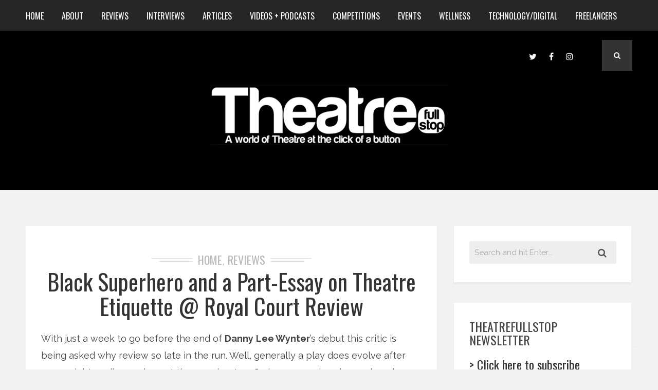

--- FILE ---
content_type: text/html; charset=UTF-8
request_url: https://www.theatrefullstop.com/2023/04/22/
body_size: 24634
content:
<!DOCTYPE html>
<html dir="ltr" lang="en-GB" prefix="og: https://ogp.me/ns#" class="no-js" >
<!-- start -->
<head>
	<meta charset="UTF-8" />
	<meta name="viewport" content="width=device-width, initial-scale=1, maximum-scale=1" />
    <meta name="format-detection" content="telephone=no">
	<!-- set faviocn-->
		
	<meta http-equiv="Content-Type" content="text/html; charset=UTF-8" />
	<link rel="icon" type="image/png" href="">
	<link rel="alternate" type="application/atom+xml" title="Theatrefullstop Atom Feed" href="https://www.theatrefullstop.com/feed/atom/" />

		
	<title>22nd April 2023 - Theatrefullstop</title>
	<style>img:is([sizes="auto" i], [sizes^="auto," i]) { contain-intrinsic-size: 3000px 1500px }</style>
	
		<!-- All in One SEO 4.7.6 - aioseo.com -->
	<meta name="robots" content="max-image-preview:large" />
	<link rel="canonical" href="https://www.theatrefullstop.com/2023/04/22/" />
	<meta name="generator" content="All in One SEO (AIOSEO) 4.7.6" />
		<script type="application/ld+json" class="aioseo-schema">
			{"@context":"https:\/\/schema.org","@graph":[{"@type":"BreadcrumbList","@id":"https:\/\/www.theatrefullstop.com\/2023\/04\/22\/#breadcrumblist","itemListElement":[{"@type":"ListItem","@id":"https:\/\/www.theatrefullstop.com\/#listItem","position":1,"name":"Home","item":"https:\/\/www.theatrefullstop.com\/","nextItem":{"@type":"ListItem","@id":"https:\/\/www.theatrefullstop.com\/2023\/#listItem","name":"2023"}},{"@type":"ListItem","@id":"https:\/\/www.theatrefullstop.com\/2023\/#listItem","position":2,"name":"2023","item":"https:\/\/www.theatrefullstop.com\/2023\/","nextItem":{"@type":"ListItem","@id":"https:\/\/www.theatrefullstop.com\/2023\/04\/#listItem","name":"April, 2023"},"previousItem":{"@type":"ListItem","@id":"https:\/\/www.theatrefullstop.com\/#listItem","name":"Home"}},{"@type":"ListItem","@id":"https:\/\/www.theatrefullstop.com\/2023\/04\/#listItem","position":3,"name":"April, 2023","item":"https:\/\/www.theatrefullstop.com\/2023\/04\/","nextItem":{"@type":"ListItem","@id":"https:\/\/www.theatrefullstop.com\/2023\/04\/22\/#listItem","name":"22nd April 2023"},"previousItem":{"@type":"ListItem","@id":"https:\/\/www.theatrefullstop.com\/2023\/#listItem","name":"2023"}},{"@type":"ListItem","@id":"https:\/\/www.theatrefullstop.com\/2023\/04\/22\/#listItem","position":4,"name":"22nd April 2023","previousItem":{"@type":"ListItem","@id":"https:\/\/www.theatrefullstop.com\/2023\/04\/#listItem","name":"April, 2023"}}]},{"@type":"CollectionPage","@id":"https:\/\/www.theatrefullstop.com\/2023\/04\/22\/#collectionpage","url":"https:\/\/www.theatrefullstop.com\/2023\/04\/22\/","name":"22nd April 2023 - Theatrefullstop","inLanguage":"en-GB","isPartOf":{"@id":"https:\/\/www.theatrefullstop.com\/#website"},"breadcrumb":{"@id":"https:\/\/www.theatrefullstop.com\/2023\/04\/22\/#breadcrumblist"}},{"@type":"Organization","@id":"https:\/\/www.theatrefullstop.com\/#organization","name":"Theatrefullstop","description":"A world of Theatre at the click of a button","url":"https:\/\/www.theatrefullstop.com\/","sameAs":["https:\/\/en-gb.facebook.com\/theatrefullstop\/","https:\/\/twitter.com\/theatrefullstop","https:\/\/www.instagram.com\/theatre_full_stop\/"]},{"@type":"WebSite","@id":"https:\/\/www.theatrefullstop.com\/#website","url":"https:\/\/www.theatrefullstop.com\/","name":"Theatrefullstop","description":"A world of Theatre at the click of a button","inLanguage":"en-GB","publisher":{"@id":"https:\/\/www.theatrefullstop.com\/#organization"}}]}
		</script>
		<!-- All in One SEO -->

<link rel='dns-prefetch' href='//www.theatrefullstop.com' />
<link rel='dns-prefetch' href='//use.fontawesome.com' />
<link rel='dns-prefetch' href='//fonts.googleapis.com' />
<link rel="alternate" type="application/rss+xml" title="Theatrefullstop &raquo; Feed" href="https://www.theatrefullstop.com/feed/" />
<link rel="alternate" type="application/rss+xml" title="Theatrefullstop &raquo; Comments Feed" href="https://www.theatrefullstop.com/comments/feed/" />
<script type="text/javascript">
/* <![CDATA[ */
window._wpemojiSettings = {"baseUrl":"https:\/\/s.w.org\/images\/core\/emoji\/15.0.3\/72x72\/","ext":".png","svgUrl":"https:\/\/s.w.org\/images\/core\/emoji\/15.0.3\/svg\/","svgExt":".svg","source":{"concatemoji":"https:\/\/www.theatrefullstop.com\/wp-includes\/js\/wp-emoji-release.min.js?ver=6.7.4"}};
/*! This file is auto-generated */
!function(i,n){var o,s,e;function c(e){try{var t={supportTests:e,timestamp:(new Date).valueOf()};sessionStorage.setItem(o,JSON.stringify(t))}catch(e){}}function p(e,t,n){e.clearRect(0,0,e.canvas.width,e.canvas.height),e.fillText(t,0,0);var t=new Uint32Array(e.getImageData(0,0,e.canvas.width,e.canvas.height).data),r=(e.clearRect(0,0,e.canvas.width,e.canvas.height),e.fillText(n,0,0),new Uint32Array(e.getImageData(0,0,e.canvas.width,e.canvas.height).data));return t.every(function(e,t){return e===r[t]})}function u(e,t,n){switch(t){case"flag":return n(e,"\ud83c\udff3\ufe0f\u200d\u26a7\ufe0f","\ud83c\udff3\ufe0f\u200b\u26a7\ufe0f")?!1:!n(e,"\ud83c\uddfa\ud83c\uddf3","\ud83c\uddfa\u200b\ud83c\uddf3")&&!n(e,"\ud83c\udff4\udb40\udc67\udb40\udc62\udb40\udc65\udb40\udc6e\udb40\udc67\udb40\udc7f","\ud83c\udff4\u200b\udb40\udc67\u200b\udb40\udc62\u200b\udb40\udc65\u200b\udb40\udc6e\u200b\udb40\udc67\u200b\udb40\udc7f");case"emoji":return!n(e,"\ud83d\udc26\u200d\u2b1b","\ud83d\udc26\u200b\u2b1b")}return!1}function f(e,t,n){var r="undefined"!=typeof WorkerGlobalScope&&self instanceof WorkerGlobalScope?new OffscreenCanvas(300,150):i.createElement("canvas"),a=r.getContext("2d",{willReadFrequently:!0}),o=(a.textBaseline="top",a.font="600 32px Arial",{});return e.forEach(function(e){o[e]=t(a,e,n)}),o}function t(e){var t=i.createElement("script");t.src=e,t.defer=!0,i.head.appendChild(t)}"undefined"!=typeof Promise&&(o="wpEmojiSettingsSupports",s=["flag","emoji"],n.supports={everything:!0,everythingExceptFlag:!0},e=new Promise(function(e){i.addEventListener("DOMContentLoaded",e,{once:!0})}),new Promise(function(t){var n=function(){try{var e=JSON.parse(sessionStorage.getItem(o));if("object"==typeof e&&"number"==typeof e.timestamp&&(new Date).valueOf()<e.timestamp+604800&&"object"==typeof e.supportTests)return e.supportTests}catch(e){}return null}();if(!n){if("undefined"!=typeof Worker&&"undefined"!=typeof OffscreenCanvas&&"undefined"!=typeof URL&&URL.createObjectURL&&"undefined"!=typeof Blob)try{var e="postMessage("+f.toString()+"("+[JSON.stringify(s),u.toString(),p.toString()].join(",")+"));",r=new Blob([e],{type:"text/javascript"}),a=new Worker(URL.createObjectURL(r),{name:"wpTestEmojiSupports"});return void(a.onmessage=function(e){c(n=e.data),a.terminate(),t(n)})}catch(e){}c(n=f(s,u,p))}t(n)}).then(function(e){for(var t in e)n.supports[t]=e[t],n.supports.everything=n.supports.everything&&n.supports[t],"flag"!==t&&(n.supports.everythingExceptFlag=n.supports.everythingExceptFlag&&n.supports[t]);n.supports.everythingExceptFlag=n.supports.everythingExceptFlag&&!n.supports.flag,n.DOMReady=!1,n.readyCallback=function(){n.DOMReady=!0}}).then(function(){return e}).then(function(){var e;n.supports.everything||(n.readyCallback(),(e=n.source||{}).concatemoji?t(e.concatemoji):e.wpemoji&&e.twemoji&&(t(e.twemoji),t(e.wpemoji)))}))}((window,document),window._wpemojiSettings);
/* ]]> */
</script>
<link rel='stylesheet' id='sbi_styles-css' href='https://www.theatrefullstop.com/wp-content/plugins/instagram-feed/css/sbi-styles.min.css?ver=6.6.1' type='text/css' media='all' />
<style id='wp-emoji-styles-inline-css' type='text/css'>

	img.wp-smiley, img.emoji {
		display: inline !important;
		border: none !important;
		box-shadow: none !important;
		height: 1em !important;
		width: 1em !important;
		margin: 0 0.07em !important;
		vertical-align: -0.1em !important;
		background: none !important;
		padding: 0 !important;
	}
</style>
<link rel='stylesheet' id='wp-block-library-css' href='https://www.theatrefullstop.com/wp-includes/css/dist/block-library/style.min.css?ver=6.7.4' type='text/css' media='all' />
<style id='classic-theme-styles-inline-css' type='text/css'>
/*! This file is auto-generated */
.wp-block-button__link{color:#fff;background-color:#32373c;border-radius:9999px;box-shadow:none;text-decoration:none;padding:calc(.667em + 2px) calc(1.333em + 2px);font-size:1.125em}.wp-block-file__button{background:#32373c;color:#fff;text-decoration:none}
</style>
<style id='global-styles-inline-css' type='text/css'>
:root{--wp--preset--aspect-ratio--square: 1;--wp--preset--aspect-ratio--4-3: 4/3;--wp--preset--aspect-ratio--3-4: 3/4;--wp--preset--aspect-ratio--3-2: 3/2;--wp--preset--aspect-ratio--2-3: 2/3;--wp--preset--aspect-ratio--16-9: 16/9;--wp--preset--aspect-ratio--9-16: 9/16;--wp--preset--color--black: #000000;--wp--preset--color--cyan-bluish-gray: #abb8c3;--wp--preset--color--white: #ffffff;--wp--preset--color--pale-pink: #f78da7;--wp--preset--color--vivid-red: #cf2e2e;--wp--preset--color--luminous-vivid-orange: #ff6900;--wp--preset--color--luminous-vivid-amber: #fcb900;--wp--preset--color--light-green-cyan: #7bdcb5;--wp--preset--color--vivid-green-cyan: #00d084;--wp--preset--color--pale-cyan-blue: #8ed1fc;--wp--preset--color--vivid-cyan-blue: #0693e3;--wp--preset--color--vivid-purple: #9b51e0;--wp--preset--gradient--vivid-cyan-blue-to-vivid-purple: linear-gradient(135deg,rgba(6,147,227,1) 0%,rgb(155,81,224) 100%);--wp--preset--gradient--light-green-cyan-to-vivid-green-cyan: linear-gradient(135deg,rgb(122,220,180) 0%,rgb(0,208,130) 100%);--wp--preset--gradient--luminous-vivid-amber-to-luminous-vivid-orange: linear-gradient(135deg,rgba(252,185,0,1) 0%,rgba(255,105,0,1) 100%);--wp--preset--gradient--luminous-vivid-orange-to-vivid-red: linear-gradient(135deg,rgba(255,105,0,1) 0%,rgb(207,46,46) 100%);--wp--preset--gradient--very-light-gray-to-cyan-bluish-gray: linear-gradient(135deg,rgb(238,238,238) 0%,rgb(169,184,195) 100%);--wp--preset--gradient--cool-to-warm-spectrum: linear-gradient(135deg,rgb(74,234,220) 0%,rgb(151,120,209) 20%,rgb(207,42,186) 40%,rgb(238,44,130) 60%,rgb(251,105,98) 80%,rgb(254,248,76) 100%);--wp--preset--gradient--blush-light-purple: linear-gradient(135deg,rgb(255,206,236) 0%,rgb(152,150,240) 100%);--wp--preset--gradient--blush-bordeaux: linear-gradient(135deg,rgb(254,205,165) 0%,rgb(254,45,45) 50%,rgb(107,0,62) 100%);--wp--preset--gradient--luminous-dusk: linear-gradient(135deg,rgb(255,203,112) 0%,rgb(199,81,192) 50%,rgb(65,88,208) 100%);--wp--preset--gradient--pale-ocean: linear-gradient(135deg,rgb(255,245,203) 0%,rgb(182,227,212) 50%,rgb(51,167,181) 100%);--wp--preset--gradient--electric-grass: linear-gradient(135deg,rgb(202,248,128) 0%,rgb(113,206,126) 100%);--wp--preset--gradient--midnight: linear-gradient(135deg,rgb(2,3,129) 0%,rgb(40,116,252) 100%);--wp--preset--font-size--small: 13px;--wp--preset--font-size--medium: 20px;--wp--preset--font-size--large: 36px;--wp--preset--font-size--x-large: 42px;--wp--preset--spacing--20: 0.44rem;--wp--preset--spacing--30: 0.67rem;--wp--preset--spacing--40: 1rem;--wp--preset--spacing--50: 1.5rem;--wp--preset--spacing--60: 2.25rem;--wp--preset--spacing--70: 3.38rem;--wp--preset--spacing--80: 5.06rem;--wp--preset--shadow--natural: 6px 6px 9px rgba(0, 0, 0, 0.2);--wp--preset--shadow--deep: 12px 12px 50px rgba(0, 0, 0, 0.4);--wp--preset--shadow--sharp: 6px 6px 0px rgba(0, 0, 0, 0.2);--wp--preset--shadow--outlined: 6px 6px 0px -3px rgba(255, 255, 255, 1), 6px 6px rgba(0, 0, 0, 1);--wp--preset--shadow--crisp: 6px 6px 0px rgba(0, 0, 0, 1);}:where(.is-layout-flex){gap: 0.5em;}:where(.is-layout-grid){gap: 0.5em;}body .is-layout-flex{display: flex;}.is-layout-flex{flex-wrap: wrap;align-items: center;}.is-layout-flex > :is(*, div){margin: 0;}body .is-layout-grid{display: grid;}.is-layout-grid > :is(*, div){margin: 0;}:where(.wp-block-columns.is-layout-flex){gap: 2em;}:where(.wp-block-columns.is-layout-grid){gap: 2em;}:where(.wp-block-post-template.is-layout-flex){gap: 1.25em;}:where(.wp-block-post-template.is-layout-grid){gap: 1.25em;}.has-black-color{color: var(--wp--preset--color--black) !important;}.has-cyan-bluish-gray-color{color: var(--wp--preset--color--cyan-bluish-gray) !important;}.has-white-color{color: var(--wp--preset--color--white) !important;}.has-pale-pink-color{color: var(--wp--preset--color--pale-pink) !important;}.has-vivid-red-color{color: var(--wp--preset--color--vivid-red) !important;}.has-luminous-vivid-orange-color{color: var(--wp--preset--color--luminous-vivid-orange) !important;}.has-luminous-vivid-amber-color{color: var(--wp--preset--color--luminous-vivid-amber) !important;}.has-light-green-cyan-color{color: var(--wp--preset--color--light-green-cyan) !important;}.has-vivid-green-cyan-color{color: var(--wp--preset--color--vivid-green-cyan) !important;}.has-pale-cyan-blue-color{color: var(--wp--preset--color--pale-cyan-blue) !important;}.has-vivid-cyan-blue-color{color: var(--wp--preset--color--vivid-cyan-blue) !important;}.has-vivid-purple-color{color: var(--wp--preset--color--vivid-purple) !important;}.has-black-background-color{background-color: var(--wp--preset--color--black) !important;}.has-cyan-bluish-gray-background-color{background-color: var(--wp--preset--color--cyan-bluish-gray) !important;}.has-white-background-color{background-color: var(--wp--preset--color--white) !important;}.has-pale-pink-background-color{background-color: var(--wp--preset--color--pale-pink) !important;}.has-vivid-red-background-color{background-color: var(--wp--preset--color--vivid-red) !important;}.has-luminous-vivid-orange-background-color{background-color: var(--wp--preset--color--luminous-vivid-orange) !important;}.has-luminous-vivid-amber-background-color{background-color: var(--wp--preset--color--luminous-vivid-amber) !important;}.has-light-green-cyan-background-color{background-color: var(--wp--preset--color--light-green-cyan) !important;}.has-vivid-green-cyan-background-color{background-color: var(--wp--preset--color--vivid-green-cyan) !important;}.has-pale-cyan-blue-background-color{background-color: var(--wp--preset--color--pale-cyan-blue) !important;}.has-vivid-cyan-blue-background-color{background-color: var(--wp--preset--color--vivid-cyan-blue) !important;}.has-vivid-purple-background-color{background-color: var(--wp--preset--color--vivid-purple) !important;}.has-black-border-color{border-color: var(--wp--preset--color--black) !important;}.has-cyan-bluish-gray-border-color{border-color: var(--wp--preset--color--cyan-bluish-gray) !important;}.has-white-border-color{border-color: var(--wp--preset--color--white) !important;}.has-pale-pink-border-color{border-color: var(--wp--preset--color--pale-pink) !important;}.has-vivid-red-border-color{border-color: var(--wp--preset--color--vivid-red) !important;}.has-luminous-vivid-orange-border-color{border-color: var(--wp--preset--color--luminous-vivid-orange) !important;}.has-luminous-vivid-amber-border-color{border-color: var(--wp--preset--color--luminous-vivid-amber) !important;}.has-light-green-cyan-border-color{border-color: var(--wp--preset--color--light-green-cyan) !important;}.has-vivid-green-cyan-border-color{border-color: var(--wp--preset--color--vivid-green-cyan) !important;}.has-pale-cyan-blue-border-color{border-color: var(--wp--preset--color--pale-cyan-blue) !important;}.has-vivid-cyan-blue-border-color{border-color: var(--wp--preset--color--vivid-cyan-blue) !important;}.has-vivid-purple-border-color{border-color: var(--wp--preset--color--vivid-purple) !important;}.has-vivid-cyan-blue-to-vivid-purple-gradient-background{background: var(--wp--preset--gradient--vivid-cyan-blue-to-vivid-purple) !important;}.has-light-green-cyan-to-vivid-green-cyan-gradient-background{background: var(--wp--preset--gradient--light-green-cyan-to-vivid-green-cyan) !important;}.has-luminous-vivid-amber-to-luminous-vivid-orange-gradient-background{background: var(--wp--preset--gradient--luminous-vivid-amber-to-luminous-vivid-orange) !important;}.has-luminous-vivid-orange-to-vivid-red-gradient-background{background: var(--wp--preset--gradient--luminous-vivid-orange-to-vivid-red) !important;}.has-very-light-gray-to-cyan-bluish-gray-gradient-background{background: var(--wp--preset--gradient--very-light-gray-to-cyan-bluish-gray) !important;}.has-cool-to-warm-spectrum-gradient-background{background: var(--wp--preset--gradient--cool-to-warm-spectrum) !important;}.has-blush-light-purple-gradient-background{background: var(--wp--preset--gradient--blush-light-purple) !important;}.has-blush-bordeaux-gradient-background{background: var(--wp--preset--gradient--blush-bordeaux) !important;}.has-luminous-dusk-gradient-background{background: var(--wp--preset--gradient--luminous-dusk) !important;}.has-pale-ocean-gradient-background{background: var(--wp--preset--gradient--pale-ocean) !important;}.has-electric-grass-gradient-background{background: var(--wp--preset--gradient--electric-grass) !important;}.has-midnight-gradient-background{background: var(--wp--preset--gradient--midnight) !important;}.has-small-font-size{font-size: var(--wp--preset--font-size--small) !important;}.has-medium-font-size{font-size: var(--wp--preset--font-size--medium) !important;}.has-large-font-size{font-size: var(--wp--preset--font-size--large) !important;}.has-x-large-font-size{font-size: var(--wp--preset--font-size--x-large) !important;}
:where(.wp-block-post-template.is-layout-flex){gap: 1.25em;}:where(.wp-block-post-template.is-layout-grid){gap: 1.25em;}
:where(.wp-block-columns.is-layout-flex){gap: 2em;}:where(.wp-block-columns.is-layout-grid){gap: 2em;}
:root :where(.wp-block-pullquote){font-size: 1.5em;line-height: 1.6;}
</style>
<link rel='stylesheet' id='contact-form-7-css' href='https://www.theatrefullstop.com/wp-content/plugins/contact-form-7/includes/css/styles.css?ver=6.0.1' type='text/css' media='all' />
<link rel='stylesheet' id='tp_twitter_plugin_css-css' href='https://www.theatrefullstop.com/wp-content/plugins/recent-tweets-widget/tp_twitter_plugin.css?ver=1.0' type='text/css' media='screen' />
<link rel='stylesheet' id='rs-plugin-settings-css' href='https://www.theatrefullstop.com/wp-content/plugins/revslider/public/assets/css/rs6.css?ver=6.2.22' type='text/css' media='all' />
<style id='rs-plugin-settings-inline-css' type='text/css'>
#rs-demo-id {}
</style>
<link rel='stylesheet' id='googleFonts-css' href='https://fonts.googleapis.com/css?family=Raleway%3A400%2C600%2C700%7COswald%3A400%2C700%7COswald%7CPlayfair+Display%3A400%2C400italic&#038;ver=6.7.4' type='text/css' media='all' />
<link rel='stylesheet' id='style-css' href='https://www.theatrefullstop.com/wp-content/themes/brixton/style.css?ver=6.7.4' type='text/css' media='all' />
<style id='style-inline-css' type='text/css'>


.block_footer_text, .quote-category .blogpostcategory, .quote-widget p, .quote-widget .blogcontent-title {font-family: Playfair Display, "Helvetica Neue", Arial, Helvetica, Verdana, sans-serif;}
body {	 
	background:#f2f2f2 url()   !important;
	color:#525452;
	font-family: Raleway, "Helvetica Neue", Arial, Helvetica, Verdana, sans-serif;
	font-size: 18px;
	font-weight: normal;
}
::selection { background: #000; color:#fff; text-shadow: none; }

h1, h2, h3, h4, h5, h6, .block1 p, .blog-category a, .post-meta a,.widget_wysija_cont .wysija-submit  {font-family: Oswald, "Helvetica Neue", Arial, Helvetica, Verdana, sans-serif;}
h1 { 	
	color:#333;
	font-size: 48px !important;
	}
	
h2, .term-description p { 	
	color:#333;
	font-size: 40px !important;
	}

h3 { 	
	color:#333;
	font-size: 36px !important;
	}

h4 { 	
	color:#333;
	font-size: 30px !important;
	}	
	
h5 { 	
	color:#333;
	font-size: 24px !important;
	}	

h6 { 	
	color:#333;
	font-size: 20px !important;
	}	
	
a {color:#333;}
h1 a {color:#333;}
h2 a {color:#333;}
h3 a {color:#333;}
h4 a {color:#333;}
h5 a {color:#333;}
h6 a {color:#333;}

.pagenav a {font-family: Oswald !important;
			  font-size: 16px;
			  font-weight:normal;
			  color:#fff;
}
.pagenav .social_icons a{color:#fff;}
.pagenav .social_icons a:hover{color:#ffffff;}
.pagenav li li a, .block1_lower_text p,.widget_wysija_cont .updated, .widget_wysija_cont .login .message  {font-family: Raleway, "Helvetica Neue", Arial, Helvetica, Verdana, sans-serif !important;color:#444;font-size:14px;}

 
h3#reply-title, select, input, textarea, button, .link-category .title a{font-family: Raleway, "Helvetica Neue", Arial, Helvetica, Verdana, sans-serif;}

.prev-post-title, .next-post-title, .blogmore, .more-link {font-family: Oswald, "Helvetica Neue", Arial, Helvetica, Verdana, sans-serif;}


div#logo {padding-top:px;padding-bottom:px;}

.logo-advertise .widget {margin-top:px;}

#brixton-slider {margin-top:px;}

/* ***********************
--------------------------------------
------------MAIN COLOR----------
--------------------------------------
*********************** */

a:hover, span, .current-menu-item a, .blogmore, .more-link, .pagenav.fixedmenu li a:hover, .widget ul li a:hover,.pagenav.fixedmenu li.current-menu-item > a,.block2_text a,
.blogcontent a, .sentry a

{
	color:#36bdab;
}

.su-quote-style-default  {border-left:5px solid #36bdab;}

 
/* ***********************
--------------------------------------
------------BACKGROUND MAIN COLOR----------
--------------------------------------
*********************** */

.top-cart, .blog_social .addthis_toolbox a:hover, #footer .social_icons a, .sidebar .social_icons a, .widget_tag_cloud a, .sidebar .widget_search #searchsubmit,
.menu ul.sub-menu li:hover, .specificComment .comment-reply-link:hover, #submit:hover, .addthis_toolbox a:hover, .wpcf7-submit:hover, #submit:hover,
.link-title-previous:hover, .link-title-next:hover, .specificComment .comment-edit-link:hover, .specificComment .comment-reply-link:hover, h3#reply-title small a:hover, .pagenav li a:after,
.widget_wysija_cont .wysija-submit,.sidebar-buy-button a, .widget ul li:before, #footer .widget_search #searchsubmit
  {
	background:#36bdab ;
}
.essb_links.essb_template_dark-retina a:hover {background:#36bdab !important;}
.pagenav  li li a:hover {background:none;}
.link-title-previous:hover, .link-title-next:hover {color:#fff;}
#headerwrap {background:#262626;border-top:px solid #000;border-bottom:px solid #000;}
.top-wrapper {background:;}
div#logo, .logo-wrapper {background:#000000;}

 /* ***********************
--------------------------------------
------------BOXED---------------------
-----------------------------------*/
  
    

/* ***********************
--------------------------------------
------------CUSTOM CSS----------
--------------------------------------
*********************** */


</style>
<script type="text/javascript" src="https://www.theatrefullstop.com/wp-includes/js/jquery/jquery.min.js?ver=3.7.1" id="jquery-core-js"></script>
<script type="text/javascript" src="https://www.theatrefullstop.com/wp-includes/js/jquery/jquery-migrate.min.js?ver=3.4.1" id="jquery-migrate-js"></script>
<script type="text/javascript" src="https://www.theatrefullstop.com/wp-content/plugins/revslider/public/assets/js/rbtools.min.js?ver=6.2.22" id="tp-tools-js"></script>
<script type="text/javascript" src="https://www.theatrefullstop.com/wp-content/plugins/revslider/public/assets/js/rs6.min.js?ver=6.2.22" id="revmin-js"></script>
<script type="text/javascript" src="https://www.theatrefullstop.com/wp-content/themes/brixton/js/jquery.bxslider.js" id="pmc_bxSlider-js"></script>
<link rel="https://api.w.org/" href="https://www.theatrefullstop.com/wp-json/" /><link rel="EditURI" type="application/rsd+xml" title="RSD" href="https://www.theatrefullstop.com/xmlrpc.php?rsd" />
<meta name="generator" content="WordPress 6.7.4" />

		<!-- GA Google Analytics @ https://m0n.co/ga -->
		<script async src="https://www.googletagmanager.com/gtag/js?id=G-SLWQPGM6YH"></script>
		<script>
			window.dataLayer = window.dataLayer || [];
			function gtag(){dataLayer.push(arguments);}
			gtag('js', new Date());
			gtag('config', 'G-SLWQPGM6YH');
		</script>

	<meta name="generator" content="Powered by Slider Revolution 6.2.22 - responsive, Mobile-Friendly Slider Plugin for WordPress with comfortable drag and drop interface." />
<link rel="icon" href="https://www.theatrefullstop.com/wp-content/uploads/2021/01/cropped-theatre_full_stop_favicon2-32x32.png" sizes="32x32" />
<link rel="icon" href="https://www.theatrefullstop.com/wp-content/uploads/2021/01/cropped-theatre_full_stop_favicon2-192x192.png" sizes="192x192" />
<link rel="apple-touch-icon" href="https://www.theatrefullstop.com/wp-content/uploads/2021/01/cropped-theatre_full_stop_favicon2-180x180.png" />
<meta name="msapplication-TileImage" content="https://www.theatrefullstop.com/wp-content/uploads/2021/01/cropped-theatre_full_stop_favicon2-270x270.png" />
<script type="text/javascript">function setREVStartSize(e){
			//window.requestAnimationFrame(function() {				 
				window.RSIW = window.RSIW===undefined ? window.innerWidth : window.RSIW;	
				window.RSIH = window.RSIH===undefined ? window.innerHeight : window.RSIH;	
				try {								
					var pw = document.getElementById(e.c).parentNode.offsetWidth,
						newh;
					pw = pw===0 || isNaN(pw) ? window.RSIW : pw;
					e.tabw = e.tabw===undefined ? 0 : parseInt(e.tabw);
					e.thumbw = e.thumbw===undefined ? 0 : parseInt(e.thumbw);
					e.tabh = e.tabh===undefined ? 0 : parseInt(e.tabh);
					e.thumbh = e.thumbh===undefined ? 0 : parseInt(e.thumbh);
					e.tabhide = e.tabhide===undefined ? 0 : parseInt(e.tabhide);
					e.thumbhide = e.thumbhide===undefined ? 0 : parseInt(e.thumbhide);
					e.mh = e.mh===undefined || e.mh=="" || e.mh==="auto" ? 0 : parseInt(e.mh,0);		
					if(e.layout==="fullscreen" || e.l==="fullscreen") 						
						newh = Math.max(e.mh,window.RSIH);					
					else{					
						e.gw = Array.isArray(e.gw) ? e.gw : [e.gw];
						for (var i in e.rl) if (e.gw[i]===undefined || e.gw[i]===0) e.gw[i] = e.gw[i-1];					
						e.gh = e.el===undefined || e.el==="" || (Array.isArray(e.el) && e.el.length==0)? e.gh : e.el;
						e.gh = Array.isArray(e.gh) ? e.gh : [e.gh];
						for (var i in e.rl) if (e.gh[i]===undefined || e.gh[i]===0) e.gh[i] = e.gh[i-1];
											
						var nl = new Array(e.rl.length),
							ix = 0,						
							sl;					
						e.tabw = e.tabhide>=pw ? 0 : e.tabw;
						e.thumbw = e.thumbhide>=pw ? 0 : e.thumbw;
						e.tabh = e.tabhide>=pw ? 0 : e.tabh;
						e.thumbh = e.thumbhide>=pw ? 0 : e.thumbh;					
						for (var i in e.rl) nl[i] = e.rl[i]<window.RSIW ? 0 : e.rl[i];
						sl = nl[0];									
						for (var i in nl) if (sl>nl[i] && nl[i]>0) { sl = nl[i]; ix=i;}															
						var m = pw>(e.gw[ix]+e.tabw+e.thumbw) ? 1 : (pw-(e.tabw+e.thumbw)) / (e.gw[ix]);					
						newh =  (e.gh[ix] * m) + (e.tabh + e.thumbh);
					}				
					if(window.rs_init_css===undefined) window.rs_init_css = document.head.appendChild(document.createElement("style"));					
					document.getElementById(e.c).height = newh+"px";
					window.rs_init_css.innerHTML += "#"+e.c+"_wrapper { height: "+newh+"px }";				
				} catch(e){
					console.log("Failure at Presize of Slider:" + e)
				}					   
			//});
		  };</script>
</head>		
<!-- start body -->
<body class="archive date" >
	<!-- start header -->
			<!-- fixed menu -->		
				
			
			<div class="pagenav fixedmenu">						
				<div class="holder-fixedmenu">							
					<div class="logo-fixedmenu">								
												
					<a href="https://www.theatrefullstop.com/"><img src="https://www.theatrefullstop.com/wp-content/uploads/2016/05/cropped-logo-rounded-edged-with-text-2.png" alt="Theatrefullstop - A world of Theatre at the click of a button" ></a>
					</div>
						<div class="menu-fixedmenu home">
						<ul id="menu-menu-1" class="menu"><li id="menu-item-893-38" class="menu-item menu-item-type-custom menu-item-object-custom" ><a  href="http://theatrefullstop.com/">Home</a></li>
<li id="menu-item-6606-39" class="menu-item menu-item-type-post_type menu-item-object-page menu-item-has-children" ><a  href="https://www.theatrefullstop.com/about-2/">About</a>
<ul class="sub-menu">
	<li id="menu-item-8586-6848" class="menu-item menu-item-type-post_type menu-item-object-page" ><a  href="https://www.theatrefullstop.com/the-team/">The Team</a></li>
	<li id="menu-item-4487-40" class="menu-item menu-item-type-post_type menu-item-object-page" ><a  href="https://www.theatrefullstop.com/contact/">Contact</a></li>
</ul>
</li>
<li id="menu-item-5057-3729" class="menu-item menu-item-type-taxonomy menu-item-object-category" ><a  href="https://www.theatrefullstop.com/category/reviews/">Reviews</a></li>
<li id="menu-item-3442-3732" class="menu-item menu-item-type-taxonomy menu-item-object-category" ><a  href="https://www.theatrefullstop.com/category/interviews/">Interviews</a></li>
<li id="menu-item-4328-3733" class="menu-item menu-item-type-taxonomy menu-item-object-category" ><a  href="https://www.theatrefullstop.com/category/articles/">Articles</a></li>
<li id="menu-item-1001-3731" class="menu-item menu-item-type-taxonomy menu-item-object-category" ><a  href="https://www.theatrefullstop.com/category/videospodcasts/">Videos + Podcasts</a></li>
<li id="menu-item-9158-3730" class="menu-item menu-item-type-taxonomy menu-item-object-category" ><a  href="https://www.theatrefullstop.com/category/competitions/">Competitions</a></li>
<li id="menu-item-5147-3734" class="menu-item menu-item-type-taxonomy menu-item-object-category" ><a  href="https://www.theatrefullstop.com/category/events/">Events</a></li>
<li id="menu-item-5109-16782" class="menu-item menu-item-type-taxonomy menu-item-object-category" ><a  href="https://www.theatrefullstop.com/category/wellness/">Wellness</a></li>
<li id="menu-item-3310-20717" class="menu-item menu-item-type-taxonomy menu-item-object-category" ><a  href="https://www.theatrefullstop.com/category/technology-digital/">Technology/Digital</a></li>
<li id="menu-item-6100-20583" class="menu-item menu-item-type-taxonomy menu-item-object-category" ><a  href="https://www.theatrefullstop.com/category/freelancers/">Freelancers</a></li>
</ul>	
					</div>
				</div>	
			</div>
							<header>
				<!-- top bar -->
									
										<div id="headerwrap">			
						<!-- logo and main menu -->
						<div id="header">
							<!-- respoonsive menu main-->
							<!-- respoonsive menu no scrool bar -->
							<div class="respMenu noscroll">
								<div class="resp_menu_button"><i class="fa fa-list-ul fa-2x"></i></div>
								<div class="menu-main-menu-container"><div class="event-type-selector-dropdown"><a  class="menu-item menu-item-type-custom menu-item-object-custom" href="http://theatrefullstop.com/"><strong>Home</strong></a><br>
<a  class="menu-item menu-item-type-post_type menu-item-object-page menu-item-has-children" href="https://www.theatrefullstop.com/about-2/"><strong>About</strong></a><br>

<a  class="menu-item menu-item-type-post_type menu-item-object-page" href="https://www.theatrefullstop.com/the-team/">&nbsp;&nbsp;&nbsp;&nbsp;<i class="fa fa-circle"></i>The Team</a><br>
<a  class="menu-item menu-item-type-post_type menu-item-object-page" href="https://www.theatrefullstop.com/contact/">&nbsp;&nbsp;&nbsp;&nbsp;<i class="fa fa-circle"></i>Contact</a><br>


<a  class="menu-item menu-item-type-taxonomy menu-item-object-category" href="https://www.theatrefullstop.com/category/reviews/"><strong>Reviews</strong></a><br>
<a  class="menu-item menu-item-type-taxonomy menu-item-object-category" href="https://www.theatrefullstop.com/category/interviews/"><strong>Interviews</strong></a><br>
<a  class="menu-item menu-item-type-taxonomy menu-item-object-category" href="https://www.theatrefullstop.com/category/articles/"><strong>Articles</strong></a><br>
<a  class="menu-item menu-item-type-taxonomy menu-item-object-category" href="https://www.theatrefullstop.com/category/videospodcasts/"><strong>Videos + Podcasts</strong></a><br>
<a  class="menu-item menu-item-type-taxonomy menu-item-object-category" href="https://www.theatrefullstop.com/category/competitions/"><strong>Competitions</strong></a><br>
<a  class="menu-item menu-item-type-taxonomy menu-item-object-category" href="https://www.theatrefullstop.com/category/events/"><strong>Events</strong></a><br>
<a  class="menu-item menu-item-type-taxonomy menu-item-object-category" href="https://www.theatrefullstop.com/category/wellness/"><strong>Wellness</strong></a><br>
<a  class="menu-item menu-item-type-taxonomy menu-item-object-category" href="https://www.theatrefullstop.com/category/technology-digital/"><strong>Technology/Digital</strong></a><br>
<a  class="menu-item menu-item-type-taxonomy menu-item-object-category" href="https://www.theatrefullstop.com/category/freelancers/"><strong>Freelancers</strong></a><br>
</div></div>	
							</div>			
							<!-- main menu -->
							<div class="pagenav"> 
							<ul id="menu-main-menu-container" class="menu"><li id="menu-item-4650-38" class="menu-item menu-item-type-custom menu-item-object-custom" ><a  href="http://theatrefullstop.com/">Home</a></li>
<li id="menu-item-4555-39" class="menu-item menu-item-type-post_type menu-item-object-page menu-item-has-children" ><a  href="https://www.theatrefullstop.com/about-2/">About</a>
<ul class="sub-menu">
	<li id="menu-item-2716-6848" class="menu-item menu-item-type-post_type menu-item-object-page" ><a  href="https://www.theatrefullstop.com/the-team/">The Team</a></li>
	<li id="menu-item-3833-40" class="menu-item menu-item-type-post_type menu-item-object-page" ><a  href="https://www.theatrefullstop.com/contact/">Contact</a></li>
</ul>
</li>
<li id="menu-item-3029-3729" class="menu-item menu-item-type-taxonomy menu-item-object-category" ><a  href="https://www.theatrefullstop.com/category/reviews/">Reviews</a></li>
<li id="menu-item-2279-3732" class="menu-item menu-item-type-taxonomy menu-item-object-category" ><a  href="https://www.theatrefullstop.com/category/interviews/">Interviews</a></li>
<li id="menu-item-2180-3733" class="menu-item menu-item-type-taxonomy menu-item-object-category" ><a  href="https://www.theatrefullstop.com/category/articles/">Articles</a></li>
<li id="menu-item-8422-3731" class="menu-item menu-item-type-taxonomy menu-item-object-category" ><a  href="https://www.theatrefullstop.com/category/videospodcasts/">Videos + Podcasts</a></li>
<li id="menu-item-9121-3730" class="menu-item menu-item-type-taxonomy menu-item-object-category" ><a  href="https://www.theatrefullstop.com/category/competitions/">Competitions</a></li>
<li id="menu-item-5263-3734" class="menu-item menu-item-type-taxonomy menu-item-object-category" ><a  href="https://www.theatrefullstop.com/category/events/">Events</a></li>
<li id="menu-item-6919-16782" class="menu-item menu-item-type-taxonomy menu-item-object-category" ><a  href="https://www.theatrefullstop.com/category/wellness/">Wellness</a></li>
<li id="menu-item-7408-20717" class="menu-item menu-item-type-taxonomy menu-item-object-category" ><a  href="https://www.theatrefullstop.com/category/technology-digital/">Technology/Digital</a></li>
<li id="menu-item-4338-20583" class="menu-item menu-item-type-taxonomy menu-item-object-category" ><a  href="https://www.theatrefullstop.com/category/freelancers/">Freelancers</a></li>
</ul>																	<div class = "top-search-form">
									<form method="get" id="searchform" class="searchform" action="https://www.theatrefullstop.com/" >
										<input type="text" value="" name="s" id="s" />
										<i class="fa fa-search search-desktop"></i>
										</form>									</div>	
																<div class="social_icons">
									<div><a target="_blank"  href="https://twitter.com/Theatrefullstop" title="Twitter"><i class="fa fa-twitter"></i></a><a target="_blank"  href="https://www.facebook.com/theatrefullstop/" title="Facebook"><i class="fa fa-facebook"></i></a><a target="_blank"  href="https://www.instagram.com/theatre_full_stop/" title="Instagram"><i class="fa fa-instagram"></i></a><a target="_blank"  href="" title=""><i class="fa "></i></a></div>
								</div>
								
							</div> 	
						</div>
					</div> 								
											<div class="logo-wrapper logo-bottom">
							<div class="logo-inner">
								<div id="logo" class="">
																<a href="https://www.theatrefullstop.com/"><img src="								https://www.theatrefullstop.com/wp-content/uploads/2016/08/Theatrefullstop_HeaderLogo.gif" alt="Theatrefullstop - A world of Theatre at the click of a button" /></a>
								</div>
									
							</div>
						</div>
						
</header>					
																	
				
						
									</header>
									<!-- main content start -->	<div class="mainwrap blog  sidebar">		<div class="main clearfix">			<div class="pad"></div>						<div class="content blog">																															
				
																												
				<div class="blogpostcategory">					<div class="topBlog">	
						<div class="blog-category"><em><a href="https://www.theatrefullstop.com/category/home/" >Home</a>, <a href="https://www.theatrefullstop.com/category/reviews/" >Reviews</a></em> </div>
						<h2 class="title"><a href="https://www.theatrefullstop.com/2023/04/22/black-superhero-royal-court-review/" rel="bookmark" title="Permanent Link to Black Superhero and a Part-Essay on Theatre Etiquette @ Royal Court Review">Black Superhero and a Part-Essay on Theatre Etiquette @ Royal Court Review</a></h2>
					</div>																	
	<div class="entry">
		<div class = "meta">		
			<div class="blogContent">
				<div class="blogcontent"><div>
<p class="s2">With just a week to go before the end of <strong>Danny</strong> <strong>Lee Wynter</strong>’s debut this critic is being asked why review so late in the run. Well, generally a play does evolve after every night, audiences impact the mood, actors find new meanings in words, gain a comfortability in their roles and are emboldened to stray a little from the directors vision in the rehearsal rooms. In the case of the <em><strong>Black Superhero</strong></em>, we have an entirely different lead actor. Written to be performed by Wynter himself “due to personal circumstances, Danny Lee Wynter has taken the difficult decision to withdraw from playing the role of David”. So, let’s give <strong>Lewis Brown</strong> the chance to earn his flowers and also, continue the discourse by critics beyond first impressions.</p>
<p><img fetchpriority="high" decoding="async" class="wp-image-24347 alignnone" src="https://www.theatrefullstop.com/wp-content/uploads/2023/04/384902D8-6CBF-4C3D-A5DA-1955FE375808.jpeg" alt="" width="355" height="500" srcset="https://www.theatrefullstop.com/wp-content/uploads/2023/04/384902D8-6CBF-4C3D-A5DA-1955FE375808.jpeg 727w, https://www.theatrefullstop.com/wp-content/uploads/2023/04/384902D8-6CBF-4C3D-A5DA-1955FE375808-213x300.jpeg 213w" sizes="(max-width: 355px) 100vw, 355px" /></p>
</div>
<p> <a href="https://www.theatrefullstop.com/2023/04/22/black-superhero-royal-court-review/#more-24333" class="more-link">Continue reading</a></p>
</div>
			</div>
			
						
			<div class="bottomBlog">
				
						<div class = "post-meta">
								<a class="post-meta-time" href="https://www.theatrefullstop.com/2023/04/22/">22nd April 2023</a><a class="post-meta-author" href="">by Theatrefullstop</a>		
			</div>
			 <!-- end of post meta -->
			
						<div class="blog_social"> <div class="addthis_toolbox"><div class="custom_images"><a class="addthis_button_facebook" addthis:url="https://www.theatrefullstop.com/2023/04/22/black-superhero-royal-court-review/" addthis:title="Black Superhero and a Part-Essay on Theatre Etiquette @ Royal Court Review" ><i class="fa fa-facebook"></i></a><a class="addthis_button_twitter" addthis:url="https://www.theatrefullstop.com/2023/04/22/black-superhero-royal-court-review/" addthis:title="Black Superhero and a Part-Essay on Theatre Etiquette @ Royal Court Review"><i class="fa fa-twitter"></i></a><a class="addthis_button_pinterest_share" addthis:url="https://www.theatrefullstop.com/2023/04/22/black-superhero-royal-court-review/" addthis:title="Black Superhero and a Part-Essay on Theatre Etiquette @ Royal Court Review"><i class="fa fa-pinterest"></i></a><a class="addthis_button_google" addthis:url="https://www.theatrefullstop.com/2023/04/22/black-superhero-royal-court-review/" g:plusone:count="false" addthis:title="Black Superhero and a Part-Essay on Theatre Etiquette @ Royal Court Review"><i class="fa fa-google-plus"></i></a><a class="addthis_button_stumbleupon" addthis:url="https://www.theatrefullstop.com/2023/04/22/black-superhero-royal-court-review/" addthis:title="Black Superhero and a Part-Essay on Theatre Etiquette @ Royal Court Review"><i class="fa fa-stumbleupon"></i></a></div><script async src="https://s7.addthis.com/js/300/addthis_widget.js">var addthis_config = addthis_config||{};addthis_config.data_track_addressbar = false;</script></div></div>
						</div> <!-- end of socials -->
		
		 <!-- end of bottom blog -->
		
</div>		
	</div>
				</div>
																																				
				
																												
				<div class="blogpostcategory">					<div class="topBlog">	
						<div class="blog-category"><em><a href="https://www.theatrefullstop.com/category/home/" >Home</a>, <a href="https://www.theatrefullstop.com/category/reviews/" >Reviews</a></em> </div>
						<h2 class="title"><a href="https://www.theatrefullstop.com/2023/04/22/snowflakes-park-theatre-review/" rel="bookmark" title="Permanent Link to Snowflakes @ Park Theatre Review">Snowflakes @ Park Theatre Review</a></h2>
					</div>																	
	<div class="entry">
		<div class = "meta">		
			<div class="blogContent">
				<div class="blogcontent"><p>A term indicative of where we’re at in the generational cultural war, ‘Snowfkake’ has become synonymous with both the Millennial and Gen Z generations who are deemed to be seen as easily offended and self righteous. A marker of our digital age, social media has become the ‘town square’ for people to discuss, debate and connect. Tapping into this phenomenon, writer <strong>Robert Boulton</strong> presents <em><strong>Snowflakes</strong></em> &#8211; an closer look at what happens when digital vigilantism takes an unexpected turn.</p>
<div id="attachment_24263" style="width: 501px" class="wp-caption alignnone"><img decoding="async" aria-describedby="caption-attachment-24263" class=" wp-image-24263" src="https://www.theatrefullstop.com/wp-content/uploads/2023/04/F1CC16CC-FA0A-4565-892A-9FE4F5FCF16C-1024x683.jpeg" alt="" width="491" height="328" srcset="https://www.theatrefullstop.com/wp-content/uploads/2023/04/F1CC16CC-FA0A-4565-892A-9FE4F5FCF16C-1024x683.jpeg 1024w, https://www.theatrefullstop.com/wp-content/uploads/2023/04/F1CC16CC-FA0A-4565-892A-9FE4F5FCF16C-300x200.jpeg 300w, https://www.theatrefullstop.com/wp-content/uploads/2023/04/F1CC16CC-FA0A-4565-892A-9FE4F5FCF16C-768x512.jpeg 768w, https://www.theatrefullstop.com/wp-content/uploads/2023/04/F1CC16CC-FA0A-4565-892A-9FE4F5FCF16C-1536x1024.jpeg 1536w, https://www.theatrefullstop.com/wp-content/uploads/2023/04/F1CC16CC-FA0A-4565-892A-9FE4F5FCF16C-2048x1365.jpeg 2048w" sizes="(max-width: 491px) 100vw, 491px" /><p id="caption-attachment-24263" class="wp-caption-text">Courtesy of Jennifer Evans.</p></div>
<p> <a href="https://www.theatrefullstop.com/2023/04/22/snowflakes-park-theatre-review/#more-24261" class="more-link">Continue reading</a></p>
</div>
			</div>
			
						
			<div class="bottomBlog">
				
						<div class = "post-meta">
								<a class="post-meta-time" href="https://www.theatrefullstop.com/2023/04/22/">22nd April 2023</a><a class="post-meta-author" href="">by Theatrefullstop</a>		
			</div>
			 <!-- end of post meta -->
			
						<div class="blog_social"> <div class="addthis_toolbox"><div class="custom_images"><a class="addthis_button_facebook" addthis:url="https://www.theatrefullstop.com/2023/04/22/snowflakes-park-theatre-review/" addthis:title="Snowflakes @ Park Theatre Review" ><i class="fa fa-facebook"></i></a><a class="addthis_button_twitter" addthis:url="https://www.theatrefullstop.com/2023/04/22/snowflakes-park-theatre-review/" addthis:title="Snowflakes @ Park Theatre Review"><i class="fa fa-twitter"></i></a><a class="addthis_button_pinterest_share" addthis:url="https://www.theatrefullstop.com/2023/04/22/snowflakes-park-theatre-review/" addthis:title="Snowflakes @ Park Theatre Review"><i class="fa fa-pinterest"></i></a><a class="addthis_button_google" addthis:url="https://www.theatrefullstop.com/2023/04/22/snowflakes-park-theatre-review/" g:plusone:count="false" addthis:title="Snowflakes @ Park Theatre Review"><i class="fa fa-google-plus"></i></a><a class="addthis_button_stumbleupon" addthis:url="https://www.theatrefullstop.com/2023/04/22/snowflakes-park-theatre-review/" addthis:title="Snowflakes @ Park Theatre Review"><i class="fa fa-stumbleupon"></i></a></div><script async src="https://s7.addthis.com/js/300/addthis_widget.js">var addthis_config = addthis_config||{};addthis_config.data_track_addressbar = false;</script></div></div>
						</div> <!-- end of socials -->
		
		 <!-- end of bottom blog -->
		
</div>		
	</div>
				</div>
																																																						</div>			<!-- sidebar -->
							<div class="sidebar">						<div class="widget widget_search"><form method="get" id="searchform" class="searchform" action="https://www.theatrefullstop.com/" >
	<input type="text" value="" name="s" id="s" />
	<i class="fa fa-search search-desktop"></i>
	</form></div><div class="widget widget_text"><h3>Theatrefullstop Newsletter</h3><div class="widget-line"></div>			<div class="textwidget"><h5><a href="https://theatrefullstop.us17.list-manage.com/subscribe?u=4b1cf2ff3b39b64dde0510e63&#038;id=9834b3b28e" rel="noopener" target="_blank">> Click here to subscribe</a></h5>
</div>
		</div><div class="widget widget_block"><h3>Recent Posts</h3><div class="widget-line"></div><div class="wp-widget-group__inner-blocks"><ul class="wp-block-latest-posts__list wp-block-latest-posts"><li><a class="wp-block-latest-posts__post-title" href="https://www.theatrefullstop.com/2026/01/22/harry-styles-returns-with-a-seven-city-global-residency-run-together-together/">Harry Styles returns with a seven city global residency run &#8211; ‘Together, Together’</a></li>
<li><a class="wp-block-latest-posts__post-title" href="https://www.theatrefullstop.com/2026/01/21/mary-schmidt-campbell-joins-the-board-of-directors-of-the-classical-theatre-of-harlem/">Mary Schmidt Campbell Joins the Board of Directors of The Classical Theatre of Harlem</a></li>
<li><a class="wp-block-latest-posts__post-title" href="https://www.theatrefullstop.com/2026/01/21/offwestend-marks-20-years-launches-new-digital-platform-beta/">OffWestEnd marks 20 years + launches new digital platform (beta)</a></li>
<li><a class="wp-block-latest-posts__post-title" href="https://www.theatrefullstop.com/2026/01/21/todaytix-and-avios-take-centre-stage-with-new-loyalty-partnership-for-theatregoers/">TodayTix and Avios take centre stage with new loyalty partnership for theatregoers</a></li>
<li><a class="wp-block-latest-posts__post-title" href="https://www.theatrefullstop.com/2026/01/21/hilary-duff-returns-to-the-stage-for-first-live-show-in-over-10-years-launching-small-rooms-big-nerves-global-run/">Hilary Duff returns to the stage for first live show in over 10 Years, launching ‘Small Rooms, Big Nerves’ global run</a></li>
</ul></div></div><div class="widget widget_archive"><h3>Archives</h3><div class="widget-line"></div>
			<ul>
					<li><a href='https://www.theatrefullstop.com/2026/01/'>January 2026</a></li>
	<li><a href='https://www.theatrefullstop.com/2025/12/'>December 2025</a></li>
	<li><a href='https://www.theatrefullstop.com/2025/11/'>November 2025</a></li>
	<li><a href='https://www.theatrefullstop.com/2025/10/'>October 2025</a></li>
	<li><a href='https://www.theatrefullstop.com/2025/09/'>September 2025</a></li>
	<li><a href='https://www.theatrefullstop.com/2025/08/'>August 2025</a></li>
	<li><a href='https://www.theatrefullstop.com/2025/07/'>July 2025</a></li>
	<li><a href='https://www.theatrefullstop.com/2025/06/'>June 2025</a></li>
	<li><a href='https://www.theatrefullstop.com/2025/05/'>May 2025</a></li>
	<li><a href='https://www.theatrefullstop.com/2025/04/'>April 2025</a></li>
	<li><a href='https://www.theatrefullstop.com/2025/03/'>March 2025</a></li>
	<li><a href='https://www.theatrefullstop.com/2025/02/'>February 2025</a></li>
	<li><a href='https://www.theatrefullstop.com/2025/01/'>January 2025</a></li>
	<li><a href='https://www.theatrefullstop.com/2024/12/'>December 2024</a></li>
	<li><a href='https://www.theatrefullstop.com/2024/11/'>November 2024</a></li>
	<li><a href='https://www.theatrefullstop.com/2024/10/'>October 2024</a></li>
	<li><a href='https://www.theatrefullstop.com/2024/09/'>September 2024</a></li>
	<li><a href='https://www.theatrefullstop.com/2024/08/'>August 2024</a></li>
	<li><a href='https://www.theatrefullstop.com/2024/07/'>July 2024</a></li>
	<li><a href='https://www.theatrefullstop.com/2024/06/'>June 2024</a></li>
	<li><a href='https://www.theatrefullstop.com/2024/05/'>May 2024</a></li>
	<li><a href='https://www.theatrefullstop.com/2024/04/'>April 2024</a></li>
	<li><a href='https://www.theatrefullstop.com/2024/03/'>March 2024</a></li>
	<li><a href='https://www.theatrefullstop.com/2024/02/'>February 2024</a></li>
	<li><a href='https://www.theatrefullstop.com/2024/01/'>January 2024</a></li>
	<li><a href='https://www.theatrefullstop.com/2023/12/'>December 2023</a></li>
	<li><a href='https://www.theatrefullstop.com/2023/11/'>November 2023</a></li>
	<li><a href='https://www.theatrefullstop.com/2023/10/'>October 2023</a></li>
	<li><a href='https://www.theatrefullstop.com/2023/09/'>September 2023</a></li>
	<li><a href='https://www.theatrefullstop.com/2023/08/'>August 2023</a></li>
	<li><a href='https://www.theatrefullstop.com/2023/07/'>July 2023</a></li>
	<li><a href='https://www.theatrefullstop.com/2023/06/'>June 2023</a></li>
	<li><a href='https://www.theatrefullstop.com/2023/05/'>May 2023</a></li>
	<li><a href='https://www.theatrefullstop.com/2023/04/' aria-current="page">April 2023</a></li>
	<li><a href='https://www.theatrefullstop.com/2023/03/'>March 2023</a></li>
	<li><a href='https://www.theatrefullstop.com/2023/02/'>February 2023</a></li>
	<li><a href='https://www.theatrefullstop.com/2023/01/'>January 2023</a></li>
	<li><a href='https://www.theatrefullstop.com/2022/12/'>December 2022</a></li>
	<li><a href='https://www.theatrefullstop.com/2022/11/'>November 2022</a></li>
	<li><a href='https://www.theatrefullstop.com/2022/10/'>October 2022</a></li>
	<li><a href='https://www.theatrefullstop.com/2022/09/'>September 2022</a></li>
	<li><a href='https://www.theatrefullstop.com/2022/08/'>August 2022</a></li>
	<li><a href='https://www.theatrefullstop.com/2022/07/'>July 2022</a></li>
	<li><a href='https://www.theatrefullstop.com/2022/06/'>June 2022</a></li>
	<li><a href='https://www.theatrefullstop.com/2022/05/'>May 2022</a></li>
	<li><a href='https://www.theatrefullstop.com/2022/04/'>April 2022</a></li>
	<li><a href='https://www.theatrefullstop.com/2022/03/'>March 2022</a></li>
	<li><a href='https://www.theatrefullstop.com/2022/02/'>February 2022</a></li>
	<li><a href='https://www.theatrefullstop.com/2022/01/'>January 2022</a></li>
	<li><a href='https://www.theatrefullstop.com/2021/12/'>December 2021</a></li>
	<li><a href='https://www.theatrefullstop.com/2021/11/'>November 2021</a></li>
	<li><a href='https://www.theatrefullstop.com/2021/10/'>October 2021</a></li>
	<li><a href='https://www.theatrefullstop.com/2021/09/'>September 2021</a></li>
	<li><a href='https://www.theatrefullstop.com/2021/08/'>August 2021</a></li>
	<li><a href='https://www.theatrefullstop.com/2021/07/'>July 2021</a></li>
	<li><a href='https://www.theatrefullstop.com/2021/06/'>June 2021</a></li>
	<li><a href='https://www.theatrefullstop.com/2021/05/'>May 2021</a></li>
	<li><a href='https://www.theatrefullstop.com/2021/04/'>April 2021</a></li>
	<li><a href='https://www.theatrefullstop.com/2021/03/'>March 2021</a></li>
	<li><a href='https://www.theatrefullstop.com/2021/02/'>February 2021</a></li>
	<li><a href='https://www.theatrefullstop.com/2021/01/'>January 2021</a></li>
	<li><a href='https://www.theatrefullstop.com/2020/12/'>December 2020</a></li>
	<li><a href='https://www.theatrefullstop.com/2020/11/'>November 2020</a></li>
	<li><a href='https://www.theatrefullstop.com/2020/10/'>October 2020</a></li>
	<li><a href='https://www.theatrefullstop.com/2020/09/'>September 2020</a></li>
	<li><a href='https://www.theatrefullstop.com/2020/08/'>August 2020</a></li>
	<li><a href='https://www.theatrefullstop.com/2020/07/'>July 2020</a></li>
	<li><a href='https://www.theatrefullstop.com/2020/06/'>June 2020</a></li>
	<li><a href='https://www.theatrefullstop.com/2020/05/'>May 2020</a></li>
	<li><a href='https://www.theatrefullstop.com/2020/04/'>April 2020</a></li>
	<li><a href='https://www.theatrefullstop.com/2020/03/'>March 2020</a></li>
	<li><a href='https://www.theatrefullstop.com/2020/02/'>February 2020</a></li>
	<li><a href='https://www.theatrefullstop.com/2020/01/'>January 2020</a></li>
	<li><a href='https://www.theatrefullstop.com/2019/12/'>December 2019</a></li>
	<li><a href='https://www.theatrefullstop.com/2019/11/'>November 2019</a></li>
	<li><a href='https://www.theatrefullstop.com/2019/10/'>October 2019</a></li>
	<li><a href='https://www.theatrefullstop.com/2019/09/'>September 2019</a></li>
	<li><a href='https://www.theatrefullstop.com/2019/08/'>August 2019</a></li>
	<li><a href='https://www.theatrefullstop.com/2019/07/'>July 2019</a></li>
	<li><a href='https://www.theatrefullstop.com/2019/06/'>June 2019</a></li>
	<li><a href='https://www.theatrefullstop.com/2019/05/'>May 2019</a></li>
	<li><a href='https://www.theatrefullstop.com/2019/04/'>April 2019</a></li>
	<li><a href='https://www.theatrefullstop.com/2019/03/'>March 2019</a></li>
	<li><a href='https://www.theatrefullstop.com/2019/02/'>February 2019</a></li>
	<li><a href='https://www.theatrefullstop.com/2019/01/'>January 2019</a></li>
	<li><a href='https://www.theatrefullstop.com/2018/12/'>December 2018</a></li>
	<li><a href='https://www.theatrefullstop.com/2018/11/'>November 2018</a></li>
	<li><a href='https://www.theatrefullstop.com/2018/10/'>October 2018</a></li>
	<li><a href='https://www.theatrefullstop.com/2018/09/'>September 2018</a></li>
	<li><a href='https://www.theatrefullstop.com/2018/08/'>August 2018</a></li>
	<li><a href='https://www.theatrefullstop.com/2018/07/'>July 2018</a></li>
	<li><a href='https://www.theatrefullstop.com/2018/06/'>June 2018</a></li>
	<li><a href='https://www.theatrefullstop.com/2018/05/'>May 2018</a></li>
	<li><a href='https://www.theatrefullstop.com/2018/04/'>April 2018</a></li>
	<li><a href='https://www.theatrefullstop.com/2018/03/'>March 2018</a></li>
	<li><a href='https://www.theatrefullstop.com/2018/02/'>February 2018</a></li>
	<li><a href='https://www.theatrefullstop.com/2018/01/'>January 2018</a></li>
	<li><a href='https://www.theatrefullstop.com/2017/12/'>December 2017</a></li>
	<li><a href='https://www.theatrefullstop.com/2017/11/'>November 2017</a></li>
	<li><a href='https://www.theatrefullstop.com/2017/10/'>October 2017</a></li>
	<li><a href='https://www.theatrefullstop.com/2017/09/'>September 2017</a></li>
	<li><a href='https://www.theatrefullstop.com/2017/08/'>August 2017</a></li>
	<li><a href='https://www.theatrefullstop.com/2017/07/'>July 2017</a></li>
	<li><a href='https://www.theatrefullstop.com/2017/06/'>June 2017</a></li>
	<li><a href='https://www.theatrefullstop.com/2017/05/'>May 2017</a></li>
	<li><a href='https://www.theatrefullstop.com/2017/04/'>April 2017</a></li>
	<li><a href='https://www.theatrefullstop.com/2017/03/'>March 2017</a></li>
	<li><a href='https://www.theatrefullstop.com/2017/02/'>February 2017</a></li>
	<li><a href='https://www.theatrefullstop.com/2017/01/'>January 2017</a></li>
	<li><a href='https://www.theatrefullstop.com/2016/12/'>December 2016</a></li>
	<li><a href='https://www.theatrefullstop.com/2016/11/'>November 2016</a></li>
	<li><a href='https://www.theatrefullstop.com/2016/10/'>October 2016</a></li>
	<li><a href='https://www.theatrefullstop.com/2016/09/'>September 2016</a></li>
	<li><a href='https://www.theatrefullstop.com/2016/08/'>August 2016</a></li>
	<li><a href='https://www.theatrefullstop.com/2016/07/'>July 2016</a></li>
	<li><a href='https://www.theatrefullstop.com/2016/06/'>June 2016</a></li>
	<li><a href='https://www.theatrefullstop.com/2016/05/'>May 2016</a></li>
	<li><a href='https://www.theatrefullstop.com/2016/04/'>April 2016</a></li>
	<li><a href='https://www.theatrefullstop.com/2016/03/'>March 2016</a></li>
	<li><a href='https://www.theatrefullstop.com/2016/02/'>February 2016</a></li>
	<li><a href='https://www.theatrefullstop.com/2016/01/'>January 2016</a></li>
	<li><a href='https://www.theatrefullstop.com/2015/12/'>December 2015</a></li>
	<li><a href='https://www.theatrefullstop.com/2015/11/'>November 2015</a></li>
	<li><a href='https://www.theatrefullstop.com/2015/10/'>October 2015</a></li>
	<li><a href='https://www.theatrefullstop.com/2015/09/'>September 2015</a></li>
	<li><a href='https://www.theatrefullstop.com/2015/08/'>August 2015</a></li>
	<li><a href='https://www.theatrefullstop.com/2015/07/'>July 2015</a></li>
	<li><a href='https://www.theatrefullstop.com/2015/06/'>June 2015</a></li>
	<li><a href='https://www.theatrefullstop.com/2015/05/'>May 2015</a></li>
	<li><a href='https://www.theatrefullstop.com/2015/04/'>April 2015</a></li>
	<li><a href='https://www.theatrefullstop.com/2015/03/'>March 2015</a></li>
	<li><a href='https://www.theatrefullstop.com/2015/02/'>February 2015</a></li>
	<li><a href='https://www.theatrefullstop.com/2015/01/'>January 2015</a></li>
	<li><a href='https://www.theatrefullstop.com/2014/12/'>December 2014</a></li>
	<li><a href='https://www.theatrefullstop.com/2014/11/'>November 2014</a></li>
	<li><a href='https://www.theatrefullstop.com/2014/10/'>October 2014</a></li>
	<li><a href='https://www.theatrefullstop.com/2014/09/'>September 2014</a></li>
	<li><a href='https://www.theatrefullstop.com/2014/08/'>August 2014</a></li>
	<li><a href='https://www.theatrefullstop.com/2014/07/'>July 2014</a></li>
	<li><a href='https://www.theatrefullstop.com/2014/06/'>June 2014</a></li>
	<li><a href='https://www.theatrefullstop.com/2014/05/'>May 2014</a></li>
	<li><a href='https://www.theatrefullstop.com/2014/04/'>April 2014</a></li>
	<li><a href='https://www.theatrefullstop.com/2014/03/'>March 2014</a></li>
	<li><a href='https://www.theatrefullstop.com/2014/02/'>February 2014</a></li>
	<li><a href='https://www.theatrefullstop.com/2014/01/'>January 2014</a></li>
	<li><a href='https://www.theatrefullstop.com/2013/12/'>December 2013</a></li>
	<li><a href='https://www.theatrefullstop.com/2013/11/'>November 2013</a></li>
	<li><a href='https://www.theatrefullstop.com/2013/10/'>October 2013</a></li>
	<li><a href='https://www.theatrefullstop.com/2013/09/'>September 2013</a></li>
	<li><a href='https://www.theatrefullstop.com/2013/08/'>August 2013</a></li>
	<li><a href='https://www.theatrefullstop.com/2013/07/'>July 2013</a></li>
			</ul>

			</div>				</div>
					</div>			</div>	
										<div class="totop"><div class="gototop"><div class="arrowgototop"></div></div></div>
<!-- footer-->
<footer>
	<div id="footer">
	
		<div class="block3">
			<a href="https://www.instagram.com/theatre_full_stop/" target="_blank">
				<h5 class="block3-instagram-title">FOLLOW US ON INSTAGRAM</h5>
			</a>
		</div>
				
<div id="sb_instagram"  class="sbi sbi_mob_col_2 sbi_tab_col_4 sbi_col_6 sbi_width_resp" style="padding-bottom: 16px;" data-feedid="*1"  data-res="auto" data-cols="6" data-colsmobile="2" data-colstablet="4" data-num="12" data-nummobile="8" data-item-padding="8" data-shortcode-atts="{&quot;id&quot;:&quot;theatrefullstop&quot;,&quot;src&quot;:&quot;user_recent&quot;,&quot;imgl&quot;:&quot;instagram&quot;,&quot;imagepadding&quot;:&quot;0&quot;,&quot;cols&quot;:&quot;8&quot;,&quot;imageres&quot;:&quot;full&quot;,&quot;num&quot;:&quot;8&quot;,&quot;cachetime&quot;:30}"  data-postid="24261" data-locatornonce="9cd9042e23" data-sbi-flags="favorLocal">
	
    <div id="sbi_images"  style="gap: 16px;">
		<div class="sbi_item sbi_type_carousel sbi_new sbi_transition" id="sbi_17887373439069450" data-date="1733659235">
    <div class="sbi_photo_wrap">
        <a class="sbi_photo" href="https://www.instagram.com/p/DDUQz56okw6/" target="_blank" rel="noopener nofollow" data-full-res="https://scontent-fra5-1.cdninstagram.com/v/t51.29350-15/469630852_1764685874320045_5758072508862163286_n.jpg?stp=dst-jpg_e35_tt6&#038;_nc_cat=110&#038;ccb=1-7&#038;_nc_sid=18de74&#038;_nc_ohc=kKMaCrMIJuoQ7kNvgH4iMaq&#038;_nc_zt=23&#038;_nc_ht=scontent-fra5-1.cdninstagram.com&#038;edm=ANo9K5cEAAAA&#038;_nc_gid=Aw9bmRUWE6pG_-pQhryYdMd&#038;oh=00_AYBJrg0i_V4KbrM7mSxRJ5EXDGYICFpTlf8yf4XUYU32Dw&#038;oe=678469AB" data-img-src-set="{&quot;d&quot;:&quot;https:\/\/scontent-fra5-1.cdninstagram.com\/v\/t51.29350-15\/469630852_1764685874320045_5758072508862163286_n.jpg?stp=dst-jpg_e35_tt6&amp;_nc_cat=110&amp;ccb=1-7&amp;_nc_sid=18de74&amp;_nc_ohc=kKMaCrMIJuoQ7kNvgH4iMaq&amp;_nc_zt=23&amp;_nc_ht=scontent-fra5-1.cdninstagram.com&amp;edm=ANo9K5cEAAAA&amp;_nc_gid=Aw9bmRUWE6pG_-pQhryYdMd&amp;oh=00_AYBJrg0i_V4KbrM7mSxRJ5EXDGYICFpTlf8yf4XUYU32Dw&amp;oe=678469AB&quot;,&quot;150&quot;:&quot;https:\/\/scontent-fra5-1.cdninstagram.com\/v\/t51.29350-15\/469630852_1764685874320045_5758072508862163286_n.jpg?stp=dst-jpg_e35_tt6&amp;_nc_cat=110&amp;ccb=1-7&amp;_nc_sid=18de74&amp;_nc_ohc=kKMaCrMIJuoQ7kNvgH4iMaq&amp;_nc_zt=23&amp;_nc_ht=scontent-fra5-1.cdninstagram.com&amp;edm=ANo9K5cEAAAA&amp;_nc_gid=Aw9bmRUWE6pG_-pQhryYdMd&amp;oh=00_AYBJrg0i_V4KbrM7mSxRJ5EXDGYICFpTlf8yf4XUYU32Dw&amp;oe=678469AB&quot;,&quot;320&quot;:&quot;https:\/\/scontent-fra5-1.cdninstagram.com\/v\/t51.29350-15\/469630852_1764685874320045_5758072508862163286_n.jpg?stp=dst-jpg_e35_tt6&amp;_nc_cat=110&amp;ccb=1-7&amp;_nc_sid=18de74&amp;_nc_ohc=kKMaCrMIJuoQ7kNvgH4iMaq&amp;_nc_zt=23&amp;_nc_ht=scontent-fra5-1.cdninstagram.com&amp;edm=ANo9K5cEAAAA&amp;_nc_gid=Aw9bmRUWE6pG_-pQhryYdMd&amp;oh=00_AYBJrg0i_V4KbrM7mSxRJ5EXDGYICFpTlf8yf4XUYU32Dw&amp;oe=678469AB&quot;,&quot;640&quot;:&quot;https:\/\/scontent-fra5-1.cdninstagram.com\/v\/t51.29350-15\/469630852_1764685874320045_5758072508862163286_n.jpg?stp=dst-jpg_e35_tt6&amp;_nc_cat=110&amp;ccb=1-7&amp;_nc_sid=18de74&amp;_nc_ohc=kKMaCrMIJuoQ7kNvgH4iMaq&amp;_nc_zt=23&amp;_nc_ht=scontent-fra5-1.cdninstagram.com&amp;edm=ANo9K5cEAAAA&amp;_nc_gid=Aw9bmRUWE6pG_-pQhryYdMd&amp;oh=00_AYBJrg0i_V4KbrM7mSxRJ5EXDGYICFpTlf8yf4XUYU32Dw&amp;oe=678469AB&quot;}">
            <span class="sbi-screenreader">Mindfulness/Gong Bath Meditation/DJ Set - next Min</span>
            <svg class="svg-inline--fa fa-clone fa-w-16 sbi_lightbox_carousel_icon" aria-hidden="true" aria-label="Clone" data-fa-proƒcessed="" data-prefix="far" data-icon="clone" role="img" xmlns="http://www.w3.org/2000/svg" viewBox="0 0 512 512">
	                <path fill="currentColor" d="M464 0H144c-26.51 0-48 21.49-48 48v48H48c-26.51 0-48 21.49-48 48v320c0 26.51 21.49 48 48 48h320c26.51 0 48-21.49 48-48v-48h48c26.51 0 48-21.49 48-48V48c0-26.51-21.49-48-48-48zM362 464H54a6 6 0 0 1-6-6V150a6 6 0 0 1 6-6h42v224c0 26.51 21.49 48 48 48h224v42a6 6 0 0 1-6 6zm96-96H150a6 6 0 0 1-6-6V54a6 6 0 0 1 6-6h308a6 6 0 0 1 6 6v308a6 6 0 0 1-6 6z"></path>
	            </svg>	                    <img src="https://www.theatrefullstop.com/wp-content/plugins/instagram-feed/img/placeholder.png" alt="Mindfulness/Gong Bath Meditation/DJ Set - next Mindfulness day to be confirmed but it’ll be early next year so stay tuned for more info! #arts #mindfulness #mentalhealth #mentalhealthawareness #confidence #selfesteem #gong #gongbath #gongbathmeditation #dj #music #rhythm #sound">
        </a>
    </div>
</div><div class="sbi_item sbi_type_image sbi_new sbi_transition" id="sbi_18040632419468306" data-date="1731837861">
    <div class="sbi_photo_wrap">
        <a class="sbi_photo" href="https://www.instagram.com/p/DCd-0NIo4Qm/" target="_blank" rel="noopener nofollow" data-full-res="https://scontent-fra3-1.cdninstagram.com/v/t51.29350-15/466693183_2209869556062640_8531036246613822666_n.jpg?stp=dst-jpg_e35_tt6&#038;_nc_cat=108&#038;ccb=1-7&#038;_nc_sid=18de74&#038;_nc_ohc=BtnBYah7wtUQ7kNvgGv_kB5&#038;_nc_zt=23&#038;_nc_ht=scontent-fra3-1.cdninstagram.com&#038;edm=ANo9K5cEAAAA&#038;_nc_gid=Aw9bmRUWE6pG_-pQhryYdMd&#038;oh=00_AYDt2vhDi1OGIhJofgyS-eGl7V0XNRpttY02A7w1HC0txw&#038;oe=67847A15" data-img-src-set="{&quot;d&quot;:&quot;https:\/\/scontent-fra3-1.cdninstagram.com\/v\/t51.29350-15\/466693183_2209869556062640_8531036246613822666_n.jpg?stp=dst-jpg_e35_tt6&amp;_nc_cat=108&amp;ccb=1-7&amp;_nc_sid=18de74&amp;_nc_ohc=BtnBYah7wtUQ7kNvgGv_kB5&amp;_nc_zt=23&amp;_nc_ht=scontent-fra3-1.cdninstagram.com&amp;edm=ANo9K5cEAAAA&amp;_nc_gid=Aw9bmRUWE6pG_-pQhryYdMd&amp;oh=00_AYDt2vhDi1OGIhJofgyS-eGl7V0XNRpttY02A7w1HC0txw&amp;oe=67847A15&quot;,&quot;150&quot;:&quot;https:\/\/scontent-fra3-1.cdninstagram.com\/v\/t51.29350-15\/466693183_2209869556062640_8531036246613822666_n.jpg?stp=dst-jpg_e35_tt6&amp;_nc_cat=108&amp;ccb=1-7&amp;_nc_sid=18de74&amp;_nc_ohc=BtnBYah7wtUQ7kNvgGv_kB5&amp;_nc_zt=23&amp;_nc_ht=scontent-fra3-1.cdninstagram.com&amp;edm=ANo9K5cEAAAA&amp;_nc_gid=Aw9bmRUWE6pG_-pQhryYdMd&amp;oh=00_AYDt2vhDi1OGIhJofgyS-eGl7V0XNRpttY02A7w1HC0txw&amp;oe=67847A15&quot;,&quot;320&quot;:&quot;https:\/\/scontent-fra3-1.cdninstagram.com\/v\/t51.29350-15\/466693183_2209869556062640_8531036246613822666_n.jpg?stp=dst-jpg_e35_tt6&amp;_nc_cat=108&amp;ccb=1-7&amp;_nc_sid=18de74&amp;_nc_ohc=BtnBYah7wtUQ7kNvgGv_kB5&amp;_nc_zt=23&amp;_nc_ht=scontent-fra3-1.cdninstagram.com&amp;edm=ANo9K5cEAAAA&amp;_nc_gid=Aw9bmRUWE6pG_-pQhryYdMd&amp;oh=00_AYDt2vhDi1OGIhJofgyS-eGl7V0XNRpttY02A7w1HC0txw&amp;oe=67847A15&quot;,&quot;640&quot;:&quot;https:\/\/scontent-fra3-1.cdninstagram.com\/v\/t51.29350-15\/466693183_2209869556062640_8531036246613822666_n.jpg?stp=dst-jpg_e35_tt6&amp;_nc_cat=108&amp;ccb=1-7&amp;_nc_sid=18de74&amp;_nc_ohc=BtnBYah7wtUQ7kNvgGv_kB5&amp;_nc_zt=23&amp;_nc_ht=scontent-fra3-1.cdninstagram.com&amp;edm=ANo9K5cEAAAA&amp;_nc_gid=Aw9bmRUWE6pG_-pQhryYdMd&amp;oh=00_AYDt2vhDi1OGIhJofgyS-eGl7V0XNRpttY02A7w1HC0txw&amp;oe=67847A15&quot;}">
            <span class="sbi-screenreader">A continuation of our Wellbeing strand of Theatre </span>
            	                    <img src="https://www.theatrefullstop.com/wp-content/plugins/instagram-feed/img/placeholder.png" alt="A continuation of our Wellbeing strand of Theatre Full Stop, we’ll be hosting a Wellness Weekend consisting of a Mindfulness Workshop (@meganmattravers) and Gong Bath meditations (@mindful.moments.sound.healing) on Sat 7th and Sun 8th Dec. To take part, just tune in on the day to our Instagram story. #arts #wellness #wellbeing #mentalhealth #gongbath #singingbowls">
        </a>
    </div>
</div><div class="sbi_item sbi_type_image sbi_new sbi_transition" id="sbi_18060268951730313" data-date="1724917133">
    <div class="sbi_photo_wrap">
        <a class="sbi_photo" href="https://www.instagram.com/p/C_Puk1joV2l/" target="_blank" rel="noopener nofollow" data-full-res="https://scontent-fra3-1.cdninstagram.com/v/t51.29350-15/457373087_518768317375422_8369322259513869483_n.jpg?stp=dst-jpg_e35_tt6&#038;_nc_cat=101&#038;ccb=1-7&#038;_nc_sid=18de74&#038;_nc_ohc=S4MR-rRmxWAQ7kNvgEhiZx8&#038;_nc_zt=23&#038;_nc_ht=scontent-fra3-1.cdninstagram.com&#038;edm=ANo9K5cEAAAA&#038;_nc_gid=Aw9bmRUWE6pG_-pQhryYdMd&#038;oh=00_AYBvYDkYuKTk7JmHkRT-RJ99dy5PwPhnNBZjICuuMktzrw&#038;oe=67849EEB" data-img-src-set="{&quot;d&quot;:&quot;https:\/\/scontent-fra3-1.cdninstagram.com\/v\/t51.29350-15\/457373087_518768317375422_8369322259513869483_n.jpg?stp=dst-jpg_e35_tt6&amp;_nc_cat=101&amp;ccb=1-7&amp;_nc_sid=18de74&amp;_nc_ohc=S4MR-rRmxWAQ7kNvgEhiZx8&amp;_nc_zt=23&amp;_nc_ht=scontent-fra3-1.cdninstagram.com&amp;edm=ANo9K5cEAAAA&amp;_nc_gid=Aw9bmRUWE6pG_-pQhryYdMd&amp;oh=00_AYBvYDkYuKTk7JmHkRT-RJ99dy5PwPhnNBZjICuuMktzrw&amp;oe=67849EEB&quot;,&quot;150&quot;:&quot;https:\/\/scontent-fra3-1.cdninstagram.com\/v\/t51.29350-15\/457373087_518768317375422_8369322259513869483_n.jpg?stp=dst-jpg_e35_tt6&amp;_nc_cat=101&amp;ccb=1-7&amp;_nc_sid=18de74&amp;_nc_ohc=S4MR-rRmxWAQ7kNvgEhiZx8&amp;_nc_zt=23&amp;_nc_ht=scontent-fra3-1.cdninstagram.com&amp;edm=ANo9K5cEAAAA&amp;_nc_gid=Aw9bmRUWE6pG_-pQhryYdMd&amp;oh=00_AYBvYDkYuKTk7JmHkRT-RJ99dy5PwPhnNBZjICuuMktzrw&amp;oe=67849EEB&quot;,&quot;320&quot;:&quot;https:\/\/scontent-fra3-1.cdninstagram.com\/v\/t51.29350-15\/457373087_518768317375422_8369322259513869483_n.jpg?stp=dst-jpg_e35_tt6&amp;_nc_cat=101&amp;ccb=1-7&amp;_nc_sid=18de74&amp;_nc_ohc=S4MR-rRmxWAQ7kNvgEhiZx8&amp;_nc_zt=23&amp;_nc_ht=scontent-fra3-1.cdninstagram.com&amp;edm=ANo9K5cEAAAA&amp;_nc_gid=Aw9bmRUWE6pG_-pQhryYdMd&amp;oh=00_AYBvYDkYuKTk7JmHkRT-RJ99dy5PwPhnNBZjICuuMktzrw&amp;oe=67849EEB&quot;,&quot;640&quot;:&quot;https:\/\/scontent-fra3-1.cdninstagram.com\/v\/t51.29350-15\/457373087_518768317375422_8369322259513869483_n.jpg?stp=dst-jpg_e35_tt6&amp;_nc_cat=101&amp;ccb=1-7&amp;_nc_sid=18de74&amp;_nc_ohc=S4MR-rRmxWAQ7kNvgEhiZx8&amp;_nc_zt=23&amp;_nc_ht=scontent-fra3-1.cdninstagram.com&amp;edm=ANo9K5cEAAAA&amp;_nc_gid=Aw9bmRUWE6pG_-pQhryYdMd&amp;oh=00_AYBvYDkYuKTk7JmHkRT-RJ99dy5PwPhnNBZjICuuMktzrw&amp;oe=67849EEB&quot;}">
            <span class="sbi-screenreader">As we establish how we’ll be navigating the new </span>
            	                    <img src="https://www.theatrefullstop.com/wp-content/plugins/instagram-feed/img/placeholder.png" alt="As we establish how we’ll be navigating the new world, we’re proud of the journey Theatre Full Stop has gone on so far. Initially created as a platform to document the latest theatrical productions nationally, we’re lucky that we get the opportunity to visit some of the world’s greatest arts venues and interview some of the world’s leading arts practitioners. We’re known for also organising events, and have recently added a ‘mindfulness’ strand to what we now do, offering free workshops via Instagram Live concerned with the aim of prioritising wellbeing. Visit our website to read our theatre reviews and interviews, sign up to our newsletter to find out more about the mindfulness work we’ve been doing so far and tune into our page to find out more about our ‘Mindfulness Weekend’ this December. #arts #theatre #mentalhealth #wellbeing #wellness">
        </a>
    </div>
</div><div class="sbi_item sbi_type_image sbi_new sbi_transition" id="sbi_18425644432066698" data-date="1721071959">
    <div class="sbi_photo_wrap">
        <a class="sbi_photo" href="https://www.instagram.com/p/C9dIfLooML4/" target="_blank" rel="noopener nofollow" data-full-res="https://scontent-fra3-2.cdninstagram.com/v/t51.29350-15/451194256_1553846198882478_585893932620221637_n.jpg?stp=dst-jpg_e35_tt6&#038;_nc_cat=104&#038;ccb=1-7&#038;_nc_sid=18de74&#038;_nc_ohc=eKB5J49IqaIQ7kNvgF8oxrW&#038;_nc_zt=23&#038;_nc_ht=scontent-fra3-2.cdninstagram.com&#038;edm=ANo9K5cEAAAA&#038;_nc_gid=Aw9bmRUWE6pG_-pQhryYdMd&#038;oh=00_AYDMqy-iDq_hDvlliAx1vvqCdsI7IxVocCcIiOCBtZwcPg&#038;oe=67848F29" data-img-src-set="{&quot;d&quot;:&quot;https:\/\/scontent-fra3-2.cdninstagram.com\/v\/t51.29350-15\/451194256_1553846198882478_585893932620221637_n.jpg?stp=dst-jpg_e35_tt6&amp;_nc_cat=104&amp;ccb=1-7&amp;_nc_sid=18de74&amp;_nc_ohc=eKB5J49IqaIQ7kNvgF8oxrW&amp;_nc_zt=23&amp;_nc_ht=scontent-fra3-2.cdninstagram.com&amp;edm=ANo9K5cEAAAA&amp;_nc_gid=Aw9bmRUWE6pG_-pQhryYdMd&amp;oh=00_AYDMqy-iDq_hDvlliAx1vvqCdsI7IxVocCcIiOCBtZwcPg&amp;oe=67848F29&quot;,&quot;150&quot;:&quot;https:\/\/scontent-fra3-2.cdninstagram.com\/v\/t51.29350-15\/451194256_1553846198882478_585893932620221637_n.jpg?stp=dst-jpg_e35_tt6&amp;_nc_cat=104&amp;ccb=1-7&amp;_nc_sid=18de74&amp;_nc_ohc=eKB5J49IqaIQ7kNvgF8oxrW&amp;_nc_zt=23&amp;_nc_ht=scontent-fra3-2.cdninstagram.com&amp;edm=ANo9K5cEAAAA&amp;_nc_gid=Aw9bmRUWE6pG_-pQhryYdMd&amp;oh=00_AYDMqy-iDq_hDvlliAx1vvqCdsI7IxVocCcIiOCBtZwcPg&amp;oe=67848F29&quot;,&quot;320&quot;:&quot;https:\/\/scontent-fra3-2.cdninstagram.com\/v\/t51.29350-15\/451194256_1553846198882478_585893932620221637_n.jpg?stp=dst-jpg_e35_tt6&amp;_nc_cat=104&amp;ccb=1-7&amp;_nc_sid=18de74&amp;_nc_ohc=eKB5J49IqaIQ7kNvgF8oxrW&amp;_nc_zt=23&amp;_nc_ht=scontent-fra3-2.cdninstagram.com&amp;edm=ANo9K5cEAAAA&amp;_nc_gid=Aw9bmRUWE6pG_-pQhryYdMd&amp;oh=00_AYDMqy-iDq_hDvlliAx1vvqCdsI7IxVocCcIiOCBtZwcPg&amp;oe=67848F29&quot;,&quot;640&quot;:&quot;https:\/\/scontent-fra3-2.cdninstagram.com\/v\/t51.29350-15\/451194256_1553846198882478_585893932620221637_n.jpg?stp=dst-jpg_e35_tt6&amp;_nc_cat=104&amp;ccb=1-7&amp;_nc_sid=18de74&amp;_nc_ohc=eKB5J49IqaIQ7kNvgF8oxrW&amp;_nc_zt=23&amp;_nc_ht=scontent-fra3-2.cdninstagram.com&amp;edm=ANo9K5cEAAAA&amp;_nc_gid=Aw9bmRUWE6pG_-pQhryYdMd&amp;oh=00_AYDMqy-iDq_hDvlliAx1vvqCdsI7IxVocCcIiOCBtZwcPg&amp;oe=67848F29&quot;}">
            <span class="sbi-screenreader">The SAG-AFTRA Foundation (@sagaftra) is releasing </span>
            	                    <img src="https://www.theatrefullstop.com/wp-content/plugins/instagram-feed/img/placeholder.png" alt="The SAG-AFTRA Foundation (@sagaftra) is releasing its Legacy Collection, a series of never-before-seen, long-form interviews recorded between 1979 and 2012 with legendary performing artists and industry luminaries. The collection was captured on a variety of physical media formats and digitized during the pandemic. It contains unique interviews with influential actors and pioneering performers, including David Carradine, Cyd Charisse, Henry Fonda, Kathleen Freeman, Tippi Hedren, Dennis Hopper, Jane Russell, and dozens more. In addition, the Legacy Collection includes contemporary trailblazers who continue to perform and influence culture today.

“We are elated to share the Foundation’s remarkable Legacy Collection with our community, our industry, and the greater public. These extraordinary interviews with some of the all-time greatest actors will undoubtedly illuminate the history and craft of acting, and inspire working actors and creatives for decades to come,” says Courtney B. Vance, President and Chairman of the Board of the SAG-AFTRA Foundation. “And for everyone out there who purely loves film and television, and admires the work of these icons, order your popcorn in bulk, and get ready for many hours of thoughtful discussion and charming anecdotes from these giants of entertainment and masters of performance.” To find out more, visit our website and follow the SAG-AFTRA Foundation page. #arts #theatre #film #tv #hollywood #losangeles #celebrity #sagaftra">
        </a>
    </div>
</div><div class="sbi_item sbi_type_image sbi_new sbi_transition" id="sbi_17843310255265986" data-date="1721062086">
    <div class="sbi_photo_wrap">
        <a class="sbi_photo" href="https://www.instagram.com/p/C9c1p9OILX7/" target="_blank" rel="noopener nofollow" data-full-res="https://scontent-fra5-1.cdninstagram.com/v/t51.29350-15/451190837_452859574289344_6644144982343700141_n.jpg?stp=dst-jpg_e35_tt6&#038;_nc_cat=100&#038;ccb=1-7&#038;_nc_sid=18de74&#038;_nc_ohc=ruxJ-iiLbzkQ7kNvgFsojVi&#038;_nc_zt=23&#038;_nc_ht=scontent-fra5-1.cdninstagram.com&#038;edm=ANo9K5cEAAAA&#038;_nc_gid=Aw9bmRUWE6pG_-pQhryYdMd&#038;oh=00_AYB6FdKLc898OIVqflgos9fPEimQnYKVfJ5Cfxdha9wm6A&#038;oe=67849565" data-img-src-set="{&quot;d&quot;:&quot;https:\/\/scontent-fra5-1.cdninstagram.com\/v\/t51.29350-15\/451190837_452859574289344_6644144982343700141_n.jpg?stp=dst-jpg_e35_tt6&amp;_nc_cat=100&amp;ccb=1-7&amp;_nc_sid=18de74&amp;_nc_ohc=ruxJ-iiLbzkQ7kNvgFsojVi&amp;_nc_zt=23&amp;_nc_ht=scontent-fra5-1.cdninstagram.com&amp;edm=ANo9K5cEAAAA&amp;_nc_gid=Aw9bmRUWE6pG_-pQhryYdMd&amp;oh=00_AYB6FdKLc898OIVqflgos9fPEimQnYKVfJ5Cfxdha9wm6A&amp;oe=67849565&quot;,&quot;150&quot;:&quot;https:\/\/scontent-fra5-1.cdninstagram.com\/v\/t51.29350-15\/451190837_452859574289344_6644144982343700141_n.jpg?stp=dst-jpg_e35_tt6&amp;_nc_cat=100&amp;ccb=1-7&amp;_nc_sid=18de74&amp;_nc_ohc=ruxJ-iiLbzkQ7kNvgFsojVi&amp;_nc_zt=23&amp;_nc_ht=scontent-fra5-1.cdninstagram.com&amp;edm=ANo9K5cEAAAA&amp;_nc_gid=Aw9bmRUWE6pG_-pQhryYdMd&amp;oh=00_AYB6FdKLc898OIVqflgos9fPEimQnYKVfJ5Cfxdha9wm6A&amp;oe=67849565&quot;,&quot;320&quot;:&quot;https:\/\/scontent-fra5-1.cdninstagram.com\/v\/t51.29350-15\/451190837_452859574289344_6644144982343700141_n.jpg?stp=dst-jpg_e35_tt6&amp;_nc_cat=100&amp;ccb=1-7&amp;_nc_sid=18de74&amp;_nc_ohc=ruxJ-iiLbzkQ7kNvgFsojVi&amp;_nc_zt=23&amp;_nc_ht=scontent-fra5-1.cdninstagram.com&amp;edm=ANo9K5cEAAAA&amp;_nc_gid=Aw9bmRUWE6pG_-pQhryYdMd&amp;oh=00_AYB6FdKLc898OIVqflgos9fPEimQnYKVfJ5Cfxdha9wm6A&amp;oe=67849565&quot;,&quot;640&quot;:&quot;https:\/\/scontent-fra5-1.cdninstagram.com\/v\/t51.29350-15\/451190837_452859574289344_6644144982343700141_n.jpg?stp=dst-jpg_e35_tt6&amp;_nc_cat=100&amp;ccb=1-7&amp;_nc_sid=18de74&amp;_nc_ohc=ruxJ-iiLbzkQ7kNvgFsojVi&amp;_nc_zt=23&amp;_nc_ht=scontent-fra5-1.cdninstagram.com&amp;edm=ANo9K5cEAAAA&amp;_nc_gid=Aw9bmRUWE6pG_-pQhryYdMd&amp;oh=00_AYB6FdKLc898OIVqflgos9fPEimQnYKVfJ5Cfxdha9wm6A&amp;oe=67849565&quot;}">
            <span class="sbi-screenreader">We’ve started to look back at our first year of </span>
            	                    <img src="https://www.theatrefullstop.com/wp-content/plugins/instagram-feed/img/placeholder.png" alt="We’ve started to look back at our first year of including mindfulness within what we do, and we’ve learned a lot so far. You can read what we’ve taken away from the workshops on our website, look up the article titled ‘Mindfulness Workshops - A year on.’ We’ll be back on Sat 7th &amp; 8th Dec with a mixed programme of mindfulness/Pilates/Sound Bath workshops, on Instagram Live with times yet to be confirmed so stay tuned for that. #arts #wellness #wellbeing #mentalhealth #mindfulness #pilates #soundbath #gongbath">
        </a>
    </div>
</div><div class="sbi_item sbi_type_image sbi_new sbi_transition" id="sbi_17902849002006284" data-date="1721047713">
    <div class="sbi_photo_wrap">
        <a class="sbi_photo" href="https://www.instagram.com/p/C9caPehI0jA/" target="_blank" rel="noopener nofollow" data-full-res="https://scontent-fra3-1.cdninstagram.com/v/t51.29350-15/450198096_2417577138448298_8556468839372603973_n.jpg?stp=dst-jpg_e35_tt6&#038;_nc_cat=103&#038;ccb=1-7&#038;_nc_sid=18de74&#038;_nc_ohc=f_4iW-V_V4YQ7kNvgHRsPm_&#038;_nc_zt=23&#038;_nc_ht=scontent-fra3-1.cdninstagram.com&#038;edm=ANo9K5cEAAAA&#038;_nc_gid=Aw9bmRUWE6pG_-pQhryYdMd&#038;oh=00_AYCk1eH31MkCOST-ltPtLHS7qs4mSn1QC3M-l-TxeBo96Q&#038;oe=678495E3" data-img-src-set="{&quot;d&quot;:&quot;https:\/\/scontent-fra3-1.cdninstagram.com\/v\/t51.29350-15\/450198096_2417577138448298_8556468839372603973_n.jpg?stp=dst-jpg_e35_tt6&amp;_nc_cat=103&amp;ccb=1-7&amp;_nc_sid=18de74&amp;_nc_ohc=f_4iW-V_V4YQ7kNvgHRsPm_&amp;_nc_zt=23&amp;_nc_ht=scontent-fra3-1.cdninstagram.com&amp;edm=ANo9K5cEAAAA&amp;_nc_gid=Aw9bmRUWE6pG_-pQhryYdMd&amp;oh=00_AYCk1eH31MkCOST-ltPtLHS7qs4mSn1QC3M-l-TxeBo96Q&amp;oe=678495E3&quot;,&quot;150&quot;:&quot;https:\/\/scontent-fra3-1.cdninstagram.com\/v\/t51.29350-15\/450198096_2417577138448298_8556468839372603973_n.jpg?stp=dst-jpg_e35_tt6&amp;_nc_cat=103&amp;ccb=1-7&amp;_nc_sid=18de74&amp;_nc_ohc=f_4iW-V_V4YQ7kNvgHRsPm_&amp;_nc_zt=23&amp;_nc_ht=scontent-fra3-1.cdninstagram.com&amp;edm=ANo9K5cEAAAA&amp;_nc_gid=Aw9bmRUWE6pG_-pQhryYdMd&amp;oh=00_AYCk1eH31MkCOST-ltPtLHS7qs4mSn1QC3M-l-TxeBo96Q&amp;oe=678495E3&quot;,&quot;320&quot;:&quot;https:\/\/scontent-fra3-1.cdninstagram.com\/v\/t51.29350-15\/450198096_2417577138448298_8556468839372603973_n.jpg?stp=dst-jpg_e35_tt6&amp;_nc_cat=103&amp;ccb=1-7&amp;_nc_sid=18de74&amp;_nc_ohc=f_4iW-V_V4YQ7kNvgHRsPm_&amp;_nc_zt=23&amp;_nc_ht=scontent-fra3-1.cdninstagram.com&amp;edm=ANo9K5cEAAAA&amp;_nc_gid=Aw9bmRUWE6pG_-pQhryYdMd&amp;oh=00_AYCk1eH31MkCOST-ltPtLHS7qs4mSn1QC3M-l-TxeBo96Q&amp;oe=678495E3&quot;,&quot;640&quot;:&quot;https:\/\/scontent-fra3-1.cdninstagram.com\/v\/t51.29350-15\/450198096_2417577138448298_8556468839372603973_n.jpg?stp=dst-jpg_e35_tt6&amp;_nc_cat=103&amp;ccb=1-7&amp;_nc_sid=18de74&amp;_nc_ohc=f_4iW-V_V4YQ7kNvgHRsPm_&amp;_nc_zt=23&amp;_nc_ht=scontent-fra3-1.cdninstagram.com&amp;edm=ANo9K5cEAAAA&amp;_nc_gid=Aw9bmRUWE6pG_-pQhryYdMd&amp;oh=00_AYCk1eH31MkCOST-ltPtLHS7qs4mSn1QC3M-l-TxeBo96Q&amp;oe=678495E3&quot;}">
            <span class="sbi-screenreader"></span>
            	                    <img src="https://www.theatrefullstop.com/wp-content/plugins/instagram-feed/img/placeholder.png" alt="@sadlers_wells and @breakinconvention present the Hip Hop Games on Stratford Waterfront in @queenelizabetholympicpark this summer ahead of Breaking’s inaugural appearance at the 2024 Paris Olympic Games (@olympics) and the opening of Sadler’s Wells East. On Saturday 3 August from 12-7pm, eight east London dancers will compete across two teams in a hip hop dance improvisation game with a series of different creative challenges in a free event for all the family.

The Hip Hop Games is a concept born in France in 2011 from dancer, choreographer and artistic director Romuald Brizolier and is the first concept that offers a hip hop dance improvisation game staged through various creative challenges. The Hip Hop Games has since toured internationally, bringing together dancers from across the world and gaining widespread recognition.  

To continue marking Breaking’s debut in the Paris 2024 Olympic Games, Sadler’s Wells and Breakin’ Convention are inviting visitors to watch the Breaking Olympic finals at free live watching parties on Friday 9 &amp; Saturday 10 August. The Breaking Olympic Watch Parties will take place at Riverside East, Queen Elizabeth Olympic Park with DJs from BBC 1Xtra and will include panel talks with breakers involved in the Olympic qualifiers. #arts #dance #hiphop #breaking #streetdance #krump #olympics #olympics2024 
#paris #france">
        </a>
    </div>
</div><div class="sbi_item sbi_type_carousel sbi_new sbi_transition" id="sbi_18054557716651424" data-date="1719349284">
    <div class="sbi_photo_wrap">
        <a class="sbi_photo" href="https://www.instagram.com/p/C8pyvsVoIrM/" target="_blank" rel="noopener nofollow" data-full-res="https://scontent-fra3-1.cdninstagram.com/v/t51.29350-15/448935262_438965302378985_7384119610637847446_n.jpg?stp=dst-jpg_e35_tt6&#038;_nc_cat=103&#038;ccb=1-7&#038;_nc_sid=18de74&#038;_nc_ohc=d8UPmsOHcTUQ7kNvgEfNHDp&#038;_nc_zt=23&#038;_nc_ht=scontent-fra3-1.cdninstagram.com&#038;edm=ANo9K5cEAAAA&#038;_nc_gid=Aw9bmRUWE6pG_-pQhryYdMd&#038;oh=00_AYAl1njukqRMwRpjO-qQfruk2934-qS567jbo9jUvzB_Mg&#038;oe=678468E6" data-img-src-set="{&quot;d&quot;:&quot;https:\/\/scontent-fra3-1.cdninstagram.com\/v\/t51.29350-15\/448935262_438965302378985_7384119610637847446_n.jpg?stp=dst-jpg_e35_tt6&amp;_nc_cat=103&amp;ccb=1-7&amp;_nc_sid=18de74&amp;_nc_ohc=d8UPmsOHcTUQ7kNvgEfNHDp&amp;_nc_zt=23&amp;_nc_ht=scontent-fra3-1.cdninstagram.com&amp;edm=ANo9K5cEAAAA&amp;_nc_gid=Aw9bmRUWE6pG_-pQhryYdMd&amp;oh=00_AYAl1njukqRMwRpjO-qQfruk2934-qS567jbo9jUvzB_Mg&amp;oe=678468E6&quot;,&quot;150&quot;:&quot;https:\/\/scontent-fra3-1.cdninstagram.com\/v\/t51.29350-15\/448935262_438965302378985_7384119610637847446_n.jpg?stp=dst-jpg_e35_tt6&amp;_nc_cat=103&amp;ccb=1-7&amp;_nc_sid=18de74&amp;_nc_ohc=d8UPmsOHcTUQ7kNvgEfNHDp&amp;_nc_zt=23&amp;_nc_ht=scontent-fra3-1.cdninstagram.com&amp;edm=ANo9K5cEAAAA&amp;_nc_gid=Aw9bmRUWE6pG_-pQhryYdMd&amp;oh=00_AYAl1njukqRMwRpjO-qQfruk2934-qS567jbo9jUvzB_Mg&amp;oe=678468E6&quot;,&quot;320&quot;:&quot;https:\/\/scontent-fra3-1.cdninstagram.com\/v\/t51.29350-15\/448935262_438965302378985_7384119610637847446_n.jpg?stp=dst-jpg_e35_tt6&amp;_nc_cat=103&amp;ccb=1-7&amp;_nc_sid=18de74&amp;_nc_ohc=d8UPmsOHcTUQ7kNvgEfNHDp&amp;_nc_zt=23&amp;_nc_ht=scontent-fra3-1.cdninstagram.com&amp;edm=ANo9K5cEAAAA&amp;_nc_gid=Aw9bmRUWE6pG_-pQhryYdMd&amp;oh=00_AYAl1njukqRMwRpjO-qQfruk2934-qS567jbo9jUvzB_Mg&amp;oe=678468E6&quot;,&quot;640&quot;:&quot;https:\/\/scontent-fra3-1.cdninstagram.com\/v\/t51.29350-15\/448935262_438965302378985_7384119610637847446_n.jpg?stp=dst-jpg_e35_tt6&amp;_nc_cat=103&amp;ccb=1-7&amp;_nc_sid=18de74&amp;_nc_ohc=d8UPmsOHcTUQ7kNvgEfNHDp&amp;_nc_zt=23&amp;_nc_ht=scontent-fra3-1.cdninstagram.com&amp;edm=ANo9K5cEAAAA&amp;_nc_gid=Aw9bmRUWE6pG_-pQhryYdMd&amp;oh=00_AYAl1njukqRMwRpjO-qQfruk2934-qS567jbo9jUvzB_Mg&amp;oe=678468E6&quot;}">
            <span class="sbi-screenreader">To celebrate our birthday this year on Sunday 14th</span>
            <svg class="svg-inline--fa fa-clone fa-w-16 sbi_lightbox_carousel_icon" aria-hidden="true" aria-label="Clone" data-fa-proƒcessed="" data-prefix="far" data-icon="clone" role="img" xmlns="http://www.w3.org/2000/svg" viewBox="0 0 512 512">
	                <path fill="currentColor" d="M464 0H144c-26.51 0-48 21.49-48 48v48H48c-26.51 0-48 21.49-48 48v320c0 26.51 21.49 48 48 48h320c26.51 0 48-21.49 48-48v-48h48c26.51 0 48-21.49 48-48V48c0-26.51-21.49-48-48-48zM362 464H54a6 6 0 0 1-6-6V150a6 6 0 0 1 6-6h42v224c0 26.51 21.49 48 48 48h224v42a6 6 0 0 1-6 6zm96-96H150a6 6 0 0 1-6-6V54a6 6 0 0 1 6-6h308a6 6 0 0 1 6 6v308a6 6 0 0 1-6 6z"></path>
	            </svg>	                    <img src="https://www.theatrefullstop.com/wp-content/plugins/instagram-feed/img/placeholder.png" alt="To celebrate our birthday this year on Sunday 14th July, we’ll be returning with another Mindfulness workshop led by practitioner @meganmattravers to take place on Instagram Live at 1pm, this will be a 30 minute workshop focused on keeping us in the present moment. This will then be followed by a 45 minute Pilates workshop at 3:15, also on Instagram Live led by @sib_meienberg. The session is suitable for beginners, and we ask if possible, to make sure you have a yoga/exercise mat with you, and a bottle of water. Any questions, please don’t hesitate to ask me - Lucy Basaba @lucy_basaba or the other practitioners leading the workshops. We look forward to seeing you then! #arts #theatre #mindfulness #yoga #pilates #wellbeing #wellness #mentalhealth">
        </a>
    </div>
</div><div class="sbi_item sbi_type_image sbi_new sbi_transition" id="sbi_17969643125746600" data-date="1718872121">
    <div class="sbi_photo_wrap">
        <a class="sbi_photo" href="https://www.instagram.com/p/C8bkoSKouzU/" target="_blank" rel="noopener nofollow" data-full-res="https://scontent-fra5-2.cdninstagram.com/v/t51.29350-15/448519639_474563281604360_6181455795588614308_n.jpg?stp=dst-jpg_e35_tt6&#038;_nc_cat=109&#038;ccb=1-7&#038;_nc_sid=18de74&#038;_nc_ohc=_WDlvQxuIUMQ7kNvgEawWyp&#038;_nc_zt=23&#038;_nc_ht=scontent-fra5-2.cdninstagram.com&#038;edm=ANo9K5cEAAAA&#038;_nc_gid=Aw9bmRUWE6pG_-pQhryYdMd&#038;oh=00_AYBKnRf2_VsxS2fY65AL55lDgRIbUPwhtxowj6r5G3i1-w&#038;oe=678487E8" data-img-src-set="{&quot;d&quot;:&quot;https:\/\/scontent-fra5-2.cdninstagram.com\/v\/t51.29350-15\/448519639_474563281604360_6181455795588614308_n.jpg?stp=dst-jpg_e35_tt6&amp;_nc_cat=109&amp;ccb=1-7&amp;_nc_sid=18de74&amp;_nc_ohc=_WDlvQxuIUMQ7kNvgEawWyp&amp;_nc_zt=23&amp;_nc_ht=scontent-fra5-2.cdninstagram.com&amp;edm=ANo9K5cEAAAA&amp;_nc_gid=Aw9bmRUWE6pG_-pQhryYdMd&amp;oh=00_AYBKnRf2_VsxS2fY65AL55lDgRIbUPwhtxowj6r5G3i1-w&amp;oe=678487E8&quot;,&quot;150&quot;:&quot;https:\/\/scontent-fra5-2.cdninstagram.com\/v\/t51.29350-15\/448519639_474563281604360_6181455795588614308_n.jpg?stp=dst-jpg_e35_tt6&amp;_nc_cat=109&amp;ccb=1-7&amp;_nc_sid=18de74&amp;_nc_ohc=_WDlvQxuIUMQ7kNvgEawWyp&amp;_nc_zt=23&amp;_nc_ht=scontent-fra5-2.cdninstagram.com&amp;edm=ANo9K5cEAAAA&amp;_nc_gid=Aw9bmRUWE6pG_-pQhryYdMd&amp;oh=00_AYBKnRf2_VsxS2fY65AL55lDgRIbUPwhtxowj6r5G3i1-w&amp;oe=678487E8&quot;,&quot;320&quot;:&quot;https:\/\/scontent-fra5-2.cdninstagram.com\/v\/t51.29350-15\/448519639_474563281604360_6181455795588614308_n.jpg?stp=dst-jpg_e35_tt6&amp;_nc_cat=109&amp;ccb=1-7&amp;_nc_sid=18de74&amp;_nc_ohc=_WDlvQxuIUMQ7kNvgEawWyp&amp;_nc_zt=23&amp;_nc_ht=scontent-fra5-2.cdninstagram.com&amp;edm=ANo9K5cEAAAA&amp;_nc_gid=Aw9bmRUWE6pG_-pQhryYdMd&amp;oh=00_AYBKnRf2_VsxS2fY65AL55lDgRIbUPwhtxowj6r5G3i1-w&amp;oe=678487E8&quot;,&quot;640&quot;:&quot;https:\/\/scontent-fra5-2.cdninstagram.com\/v\/t51.29350-15\/448519639_474563281604360_6181455795588614308_n.jpg?stp=dst-jpg_e35_tt6&amp;_nc_cat=109&amp;ccb=1-7&amp;_nc_sid=18de74&amp;_nc_ohc=_WDlvQxuIUMQ7kNvgEawWyp&amp;_nc_zt=23&amp;_nc_ht=scontent-fra5-2.cdninstagram.com&amp;edm=ANo9K5cEAAAA&amp;_nc_gid=Aw9bmRUWE6pG_-pQhryYdMd&amp;oh=00_AYBKnRf2_VsxS2fY65AL55lDgRIbUPwhtxowj6r5G3i1-w&amp;oe=678487E8&quot;}">
            <span class="sbi-screenreader">Well done to all of this year’s @thesocietyofaut</span>
            	                    <img src="https://www.theatrefullstop.com/wp-content/plugins/instagram-feed/img/placeholder.png" alt="Well done to all of this year’s @thesocietyofauthors Awards nominees and winners. Each year, the literary body acknowledges the great contributions made by some the world’s brightest literary talents - with a total of 31 winners announced tonight at Southwark Cathedral, this including the late Benjamin Zephaniah and illustrator Nila Aye for their picture book ‘People Need People’ which has been described by judge Cerrie Burnell as ‘moving, humorous and lovely all at once’. To find out more about the ceremony and winners, visit the link in our bio. #literature #literary #author #authors #book #poetry #fiction #nonfiction">
        </a>
    </div>
</div><div class="sbi_item sbi_type_image sbi_new sbi_transition" id="sbi_18094008379440313" data-date="1718815623">
    <div class="sbi_photo_wrap">
        <a class="sbi_photo" href="https://www.instagram.com/p/C8Z43f2o5qU/" target="_blank" rel="noopener nofollow" data-full-res="https://scontent-fra3-1.cdninstagram.com/v/t51.29350-15/448366778_1181101572920469_8253535451900776828_n.jpg?stp=dst-jpg_e35_tt6&#038;_nc_cat=101&#038;ccb=1-7&#038;_nc_sid=18de74&#038;_nc_ohc=nsERW27tWywQ7kNvgF1YTU2&#038;_nc_zt=23&#038;_nc_ht=scontent-fra3-1.cdninstagram.com&#038;edm=ANo9K5cEAAAA&#038;_nc_gid=Aw9bmRUWE6pG_-pQhryYdMd&#038;oh=00_AYBKxQUMhDVNJZdaDzL0PEl0myAIfHk2xHpoAqvdjEt5UA&#038;oe=678478BB" data-img-src-set="{&quot;d&quot;:&quot;https:\/\/scontent-fra3-1.cdninstagram.com\/v\/t51.29350-15\/448366778_1181101572920469_8253535451900776828_n.jpg?stp=dst-jpg_e35_tt6&amp;_nc_cat=101&amp;ccb=1-7&amp;_nc_sid=18de74&amp;_nc_ohc=nsERW27tWywQ7kNvgF1YTU2&amp;_nc_zt=23&amp;_nc_ht=scontent-fra3-1.cdninstagram.com&amp;edm=ANo9K5cEAAAA&amp;_nc_gid=Aw9bmRUWE6pG_-pQhryYdMd&amp;oh=00_AYBKxQUMhDVNJZdaDzL0PEl0myAIfHk2xHpoAqvdjEt5UA&amp;oe=678478BB&quot;,&quot;150&quot;:&quot;https:\/\/scontent-fra3-1.cdninstagram.com\/v\/t51.29350-15\/448366778_1181101572920469_8253535451900776828_n.jpg?stp=dst-jpg_e35_tt6&amp;_nc_cat=101&amp;ccb=1-7&amp;_nc_sid=18de74&amp;_nc_ohc=nsERW27tWywQ7kNvgF1YTU2&amp;_nc_zt=23&amp;_nc_ht=scontent-fra3-1.cdninstagram.com&amp;edm=ANo9K5cEAAAA&amp;_nc_gid=Aw9bmRUWE6pG_-pQhryYdMd&amp;oh=00_AYBKxQUMhDVNJZdaDzL0PEl0myAIfHk2xHpoAqvdjEt5UA&amp;oe=678478BB&quot;,&quot;320&quot;:&quot;https:\/\/scontent-fra3-1.cdninstagram.com\/v\/t51.29350-15\/448366778_1181101572920469_8253535451900776828_n.jpg?stp=dst-jpg_e35_tt6&amp;_nc_cat=101&amp;ccb=1-7&amp;_nc_sid=18de74&amp;_nc_ohc=nsERW27tWywQ7kNvgF1YTU2&amp;_nc_zt=23&amp;_nc_ht=scontent-fra3-1.cdninstagram.com&amp;edm=ANo9K5cEAAAA&amp;_nc_gid=Aw9bmRUWE6pG_-pQhryYdMd&amp;oh=00_AYBKxQUMhDVNJZdaDzL0PEl0myAIfHk2xHpoAqvdjEt5UA&amp;oe=678478BB&quot;,&quot;640&quot;:&quot;https:\/\/scontent-fra3-1.cdninstagram.com\/v\/t51.29350-15\/448366778_1181101572920469_8253535451900776828_n.jpg?stp=dst-jpg_e35_tt6&amp;_nc_cat=101&amp;ccb=1-7&amp;_nc_sid=18de74&amp;_nc_ohc=nsERW27tWywQ7kNvgF1YTU2&amp;_nc_zt=23&amp;_nc_ht=scontent-fra3-1.cdninstagram.com&amp;edm=ANo9K5cEAAAA&amp;_nc_gid=Aw9bmRUWE6pG_-pQhryYdMd&amp;oh=00_AYBKxQUMhDVNJZdaDzL0PEl0myAIfHk2xHpoAqvdjEt5UA&amp;oe=678478BB&quot;}">
            <span class="sbi-screenreader">Well done to all finalists of this year’s @gbpan</span>
            	                    <img src="https://www.theatrefullstop.com/wp-content/plugins/instagram-feed/img/placeholder.png" alt="Well done to all finalists of this year’s @gbpantoawards! Hosted by TV and Theatre stars Angellica Bell, Myra DuBois and Ore Oduba with Rob Madge making a special guest appearance - 22 categories were acknowledged within Pantomime yesterday at G Live in Guildford. To find out more about the ceremony and winners, visit our site! #arts #theatre #panto #pantomime">
        </a>
    </div>
</div><div class="sbi_item sbi_type_image sbi_new sbi_transition" id="sbi_17872425750036480" data-date="1713944146">
    <div class="sbi_photo_wrap">
        <a class="sbi_photo" href="https://www.instagram.com/p/C6ItQ1-IcIC/" target="_blank" rel="noopener nofollow" data-full-res="https://scontent-fra3-2.cdninstagram.com/v/t51.29350-15/439253654_1097460004886453_8829063792177975618_n.jpg?stp=dst-jpg_e35_tt6&#038;_nc_cat=104&#038;ccb=1-7&#038;_nc_sid=18de74&#038;_nc_ohc=tf9nuK7bFfUQ7kNvgGli3BV&#038;_nc_zt=23&#038;_nc_ht=scontent-fra3-2.cdninstagram.com&#038;edm=ANo9K5cEAAAA&#038;_nc_gid=Aw9bmRUWE6pG_-pQhryYdMd&#038;oh=00_AYDIaeMBhVStwD3_iZqIJkFTdmE1akdiq3D9l-2Fa0WUQA&#038;oe=67846E12" data-img-src-set="{&quot;d&quot;:&quot;https:\/\/scontent-fra3-2.cdninstagram.com\/v\/t51.29350-15\/439253654_1097460004886453_8829063792177975618_n.jpg?stp=dst-jpg_e35_tt6&amp;_nc_cat=104&amp;ccb=1-7&amp;_nc_sid=18de74&amp;_nc_ohc=tf9nuK7bFfUQ7kNvgGli3BV&amp;_nc_zt=23&amp;_nc_ht=scontent-fra3-2.cdninstagram.com&amp;edm=ANo9K5cEAAAA&amp;_nc_gid=Aw9bmRUWE6pG_-pQhryYdMd&amp;oh=00_AYDIaeMBhVStwD3_iZqIJkFTdmE1akdiq3D9l-2Fa0WUQA&amp;oe=67846E12&quot;,&quot;150&quot;:&quot;https:\/\/scontent-fra3-2.cdninstagram.com\/v\/t51.29350-15\/439253654_1097460004886453_8829063792177975618_n.jpg?stp=dst-jpg_e35_tt6&amp;_nc_cat=104&amp;ccb=1-7&amp;_nc_sid=18de74&amp;_nc_ohc=tf9nuK7bFfUQ7kNvgGli3BV&amp;_nc_zt=23&amp;_nc_ht=scontent-fra3-2.cdninstagram.com&amp;edm=ANo9K5cEAAAA&amp;_nc_gid=Aw9bmRUWE6pG_-pQhryYdMd&amp;oh=00_AYDIaeMBhVStwD3_iZqIJkFTdmE1akdiq3D9l-2Fa0WUQA&amp;oe=67846E12&quot;,&quot;320&quot;:&quot;https:\/\/scontent-fra3-2.cdninstagram.com\/v\/t51.29350-15\/439253654_1097460004886453_8829063792177975618_n.jpg?stp=dst-jpg_e35_tt6&amp;_nc_cat=104&amp;ccb=1-7&amp;_nc_sid=18de74&amp;_nc_ohc=tf9nuK7bFfUQ7kNvgGli3BV&amp;_nc_zt=23&amp;_nc_ht=scontent-fra3-2.cdninstagram.com&amp;edm=ANo9K5cEAAAA&amp;_nc_gid=Aw9bmRUWE6pG_-pQhryYdMd&amp;oh=00_AYDIaeMBhVStwD3_iZqIJkFTdmE1akdiq3D9l-2Fa0WUQA&amp;oe=67846E12&quot;,&quot;640&quot;:&quot;https:\/\/scontent-fra3-2.cdninstagram.com\/v\/t51.29350-15\/439253654_1097460004886453_8829063792177975618_n.jpg?stp=dst-jpg_e35_tt6&amp;_nc_cat=104&amp;ccb=1-7&amp;_nc_sid=18de74&amp;_nc_ohc=tf9nuK7bFfUQ7kNvgGli3BV&amp;_nc_zt=23&amp;_nc_ht=scontent-fra3-2.cdninstagram.com&amp;edm=ANo9K5cEAAAA&amp;_nc_gid=Aw9bmRUWE6pG_-pQhryYdMd&amp;oh=00_AYDIaeMBhVStwD3_iZqIJkFTdmE1akdiq3D9l-2Fa0WUQA&amp;oe=67846E12&quot;}">
            <span class="sbi-screenreader">We’ll be returning on Sunday 14th July to mark o</span>
            	                    <img src="https://www.theatrefullstop.com/wp-content/plugins/instagram-feed/img/placeholder.png" alt="We’ll be returning on Sunday 14th July to mark our birthday with a Mindfulness workshop led by @meganmattravers at 1pm for 30 mins and a Pilates workshop led by @sib_meienberg at 3:15 for 45mins both on Instagram Live, remember to bring a mat, towel and bottle of water if participating in the Pilates session , the class is suitable for beginners. See you then hopefully! #arts #theatre #mindfulness #mentalhealth #calm #pilates">
        </a>
    </div>
</div><div class="sbi_item sbi_type_image sbi_new sbi_transition" id="sbi_18114372073331488" data-date="1713107888">
    <div class="sbi_photo_wrap">
        <a class="sbi_photo" href="https://www.instagram.com/p/C5vyOfaICIX/" target="_blank" rel="noopener nofollow" data-full-res="https://scontent-fra3-1.cdninstagram.com/v/t51.29350-15/437893783_1110821396729028_6374302824455630520_n.jpg?stp=dst-jpg_e35_tt6&#038;_nc_cat=105&#038;ccb=1-7&#038;_nc_sid=18de74&#038;_nc_ohc=Mj8D6vA6WFIQ7kNvgH-7kQ-&#038;_nc_zt=23&#038;_nc_ht=scontent-fra3-1.cdninstagram.com&#038;edm=ANo9K5cEAAAA&#038;_nc_gid=Aw9bmRUWE6pG_-pQhryYdMd&#038;oh=00_AYAAZi1XsefLv7vNptNZ2LERDCcN_kRR3fYyseY1ZYGvWw&#038;oe=67849984" data-img-src-set="{&quot;d&quot;:&quot;https:\/\/scontent-fra3-1.cdninstagram.com\/v\/t51.29350-15\/437893783_1110821396729028_6374302824455630520_n.jpg?stp=dst-jpg_e35_tt6&amp;_nc_cat=105&amp;ccb=1-7&amp;_nc_sid=18de74&amp;_nc_ohc=Mj8D6vA6WFIQ7kNvgH-7kQ-&amp;_nc_zt=23&amp;_nc_ht=scontent-fra3-1.cdninstagram.com&amp;edm=ANo9K5cEAAAA&amp;_nc_gid=Aw9bmRUWE6pG_-pQhryYdMd&amp;oh=00_AYAAZi1XsefLv7vNptNZ2LERDCcN_kRR3fYyseY1ZYGvWw&amp;oe=67849984&quot;,&quot;150&quot;:&quot;https:\/\/scontent-fra3-1.cdninstagram.com\/v\/t51.29350-15\/437893783_1110821396729028_6374302824455630520_n.jpg?stp=dst-jpg_e35_tt6&amp;_nc_cat=105&amp;ccb=1-7&amp;_nc_sid=18de74&amp;_nc_ohc=Mj8D6vA6WFIQ7kNvgH-7kQ-&amp;_nc_zt=23&amp;_nc_ht=scontent-fra3-1.cdninstagram.com&amp;edm=ANo9K5cEAAAA&amp;_nc_gid=Aw9bmRUWE6pG_-pQhryYdMd&amp;oh=00_AYAAZi1XsefLv7vNptNZ2LERDCcN_kRR3fYyseY1ZYGvWw&amp;oe=67849984&quot;,&quot;320&quot;:&quot;https:\/\/scontent-fra3-1.cdninstagram.com\/v\/t51.29350-15\/437893783_1110821396729028_6374302824455630520_n.jpg?stp=dst-jpg_e35_tt6&amp;_nc_cat=105&amp;ccb=1-7&amp;_nc_sid=18de74&amp;_nc_ohc=Mj8D6vA6WFIQ7kNvgH-7kQ-&amp;_nc_zt=23&amp;_nc_ht=scontent-fra3-1.cdninstagram.com&amp;edm=ANo9K5cEAAAA&amp;_nc_gid=Aw9bmRUWE6pG_-pQhryYdMd&amp;oh=00_AYAAZi1XsefLv7vNptNZ2LERDCcN_kRR3fYyseY1ZYGvWw&amp;oe=67849984&quot;,&quot;640&quot;:&quot;https:\/\/scontent-fra3-1.cdninstagram.com\/v\/t51.29350-15\/437893783_1110821396729028_6374302824455630520_n.jpg?stp=dst-jpg_e35_tt6&amp;_nc_cat=105&amp;ccb=1-7&amp;_nc_sid=18de74&amp;_nc_ohc=Mj8D6vA6WFIQ7kNvgH-7kQ-&amp;_nc_zt=23&amp;_nc_ht=scontent-fra3-1.cdninstagram.com&amp;edm=ANo9K5cEAAAA&amp;_nc_gid=Aw9bmRUWE6pG_-pQhryYdMd&amp;oh=00_AYAAZi1XsefLv7vNptNZ2LERDCcN_kRR3fYyseY1ZYGvWw&amp;oe=67849984&quot;}">
            <span class="sbi-screenreader">So thank you to everyone that joined our mindfulne</span>
            	                    <img src="https://www.theatrefullstop.com/wp-content/plugins/instagram-feed/img/placeholder.png" alt="So thank you to everyone that joined our mindfulness live today. We’re in the mindset of spring now and new beginnings, so we’re looking forward to seeing how that all manifests. We’ll be back on Sunday 14th July with @meganmattravers leading a mindfulness workshop at 1pm and a practitioner to be confirmed to lead a meditative session at 1:30pm but we’ll confirm nearer the time! #arts #theatre #mindfulness #wellness">
        </a>
    </div>
</div><div class="sbi_item sbi_type_image sbi_new sbi_transition" id="sbi_18043517422709285" data-date="1712011393">
    <div class="sbi_photo_wrap">
        <a class="sbi_photo" href="https://www.instagram.com/p/C5PG1GUoE2v/" target="_blank" rel="noopener nofollow" data-full-res="https://scontent-fra5-2.cdninstagram.com/v/t51.29350-15/434405533_1358583074858911_1420607623582526618_n.jpg?stp=dst-jpg_e35_tt6&#038;_nc_cat=106&#038;ccb=1-7&#038;_nc_sid=18de74&#038;_nc_ohc=93FGJzAaChQQ7kNvgFxZBLO&#038;_nc_zt=23&#038;_nc_ht=scontent-fra5-2.cdninstagram.com&#038;edm=ANo9K5cEAAAA&#038;_nc_gid=Aw9bmRUWE6pG_-pQhryYdMd&#038;oh=00_AYBbhsMglD5w5yi4286Rg2F0lRW15uO5n2o-uic3E3bnkQ&#038;oe=67846B7D" data-img-src-set="{&quot;d&quot;:&quot;https:\/\/scontent-fra5-2.cdninstagram.com\/v\/t51.29350-15\/434405533_1358583074858911_1420607623582526618_n.jpg?stp=dst-jpg_e35_tt6&amp;_nc_cat=106&amp;ccb=1-7&amp;_nc_sid=18de74&amp;_nc_ohc=93FGJzAaChQQ7kNvgFxZBLO&amp;_nc_zt=23&amp;_nc_ht=scontent-fra5-2.cdninstagram.com&amp;edm=ANo9K5cEAAAA&amp;_nc_gid=Aw9bmRUWE6pG_-pQhryYdMd&amp;oh=00_AYBbhsMglD5w5yi4286Rg2F0lRW15uO5n2o-uic3E3bnkQ&amp;oe=67846B7D&quot;,&quot;150&quot;:&quot;https:\/\/scontent-fra5-2.cdninstagram.com\/v\/t51.29350-15\/434405533_1358583074858911_1420607623582526618_n.jpg?stp=dst-jpg_e35_tt6&amp;_nc_cat=106&amp;ccb=1-7&amp;_nc_sid=18de74&amp;_nc_ohc=93FGJzAaChQQ7kNvgFxZBLO&amp;_nc_zt=23&amp;_nc_ht=scontent-fra5-2.cdninstagram.com&amp;edm=ANo9K5cEAAAA&amp;_nc_gid=Aw9bmRUWE6pG_-pQhryYdMd&amp;oh=00_AYBbhsMglD5w5yi4286Rg2F0lRW15uO5n2o-uic3E3bnkQ&amp;oe=67846B7D&quot;,&quot;320&quot;:&quot;https:\/\/scontent-fra5-2.cdninstagram.com\/v\/t51.29350-15\/434405533_1358583074858911_1420607623582526618_n.jpg?stp=dst-jpg_e35_tt6&amp;_nc_cat=106&amp;ccb=1-7&amp;_nc_sid=18de74&amp;_nc_ohc=93FGJzAaChQQ7kNvgFxZBLO&amp;_nc_zt=23&amp;_nc_ht=scontent-fra5-2.cdninstagram.com&amp;edm=ANo9K5cEAAAA&amp;_nc_gid=Aw9bmRUWE6pG_-pQhryYdMd&amp;oh=00_AYBbhsMglD5w5yi4286Rg2F0lRW15uO5n2o-uic3E3bnkQ&amp;oe=67846B7D&quot;,&quot;640&quot;:&quot;https:\/\/scontent-fra5-2.cdninstagram.com\/v\/t51.29350-15\/434405533_1358583074858911_1420607623582526618_n.jpg?stp=dst-jpg_e35_tt6&amp;_nc_cat=106&amp;ccb=1-7&amp;_nc_sid=18de74&amp;_nc_ohc=93FGJzAaChQQ7kNvgFxZBLO&amp;_nc_zt=23&amp;_nc_ht=scontent-fra5-2.cdninstagram.com&amp;edm=ANo9K5cEAAAA&amp;_nc_gid=Aw9bmRUWE6pG_-pQhryYdMd&amp;oh=00_AYBbhsMglD5w5yi4286Rg2F0lRW15uO5n2o-uic3E3bnkQ&amp;oe=67846B7D&quot;}">
            <span class="sbi-screenreader">Hosted by @meganmattravers, we return with our min</span>
            	                    <img src="https://www.theatrefullstop.com/wp-content/plugins/instagram-feed/img/placeholder.png" alt="Hosted by @meganmattravers, we return with our mindfulness workshops on Sunday 14th April at 1pm &amp; 1:30pm with the hopes of creating a safe space to process ‘the now’ and take a step back from the chaos. Just tune into our stories on the day at either 1pm or 1:30pm where we’ll be live to lead the sessions and answer any questions. See you hopefully then! #arts #theatre #mindfulness #mentalhealth">
        </a>
    </div>
</div>    </div>

	<div id="sbi_load" >

	
			<span class="sbi_follow_btn sbi_custom">
        <a href="https://www.instagram.com/theatre_full_stop/" style="background: rgb(56,56,56);" target="_blank" rel="nofollow noopener">
            <svg class="svg-inline--fa fa-instagram fa-w-14" aria-hidden="true" data-fa-processed="" aria-label="Instagram" data-prefix="fab" data-icon="instagram" role="img" viewBox="0 0 448 512">
	                <path fill="currentColor" d="M224.1 141c-63.6 0-114.9 51.3-114.9 114.9s51.3 114.9 114.9 114.9S339 319.5 339 255.9 287.7 141 224.1 141zm0 189.6c-41.1 0-74.7-33.5-74.7-74.7s33.5-74.7 74.7-74.7 74.7 33.5 74.7 74.7-33.6 74.7-74.7 74.7zm146.4-194.3c0 14.9-12 26.8-26.8 26.8-14.9 0-26.8-12-26.8-26.8s12-26.8 26.8-26.8 26.8 12 26.8 26.8zm76.1 27.2c-1.7-35.9-9.9-67.7-36.2-93.9-26.2-26.2-58-34.4-93.9-36.2-37-2.1-147.9-2.1-184.9 0-35.8 1.7-67.6 9.9-93.9 36.1s-34.4 58-36.2 93.9c-2.1 37-2.1 147.9 0 184.9 1.7 35.9 9.9 67.7 36.2 93.9s58 34.4 93.9 36.2c37 2.1 147.9 2.1 184.9 0 35.9-1.7 67.7-9.9 93.9-36.2 26.2-26.2 34.4-58 36.2-93.9 2.1-37 2.1-147.8 0-184.8zM398.8 388c-7.8 19.6-22.9 34.7-42.6 42.6-29.5 11.7-99.5 9-132.1 9s-102.7 2.6-132.1-9c-19.6-7.8-34.7-22.9-42.6-42.6-11.7-29.5-9-99.5-9-132.1s-2.6-102.7 9-132.1c7.8-19.6 22.9-34.7 42.6-42.6 29.5-11.7 99.5-9 132.1-9s102.7-2.6 132.1 9c19.6 7.8 34.7 22.9 42.6 42.6 11.7 29.5 9 99.5 9 132.1s2.7 102.7-9 132.1z"></path>
	            </svg>            <span>Follow Us on Instagram</span>
        </a>
    </span>
	
</div>

	    <span class="sbi_resized_image_data" data-feed-id="*1" data-resized="{&quot;18040632419468306&quot;:{&quot;id&quot;:&quot;466693183_2209869556062640_8531036246613822666_n&quot;,&quot;ratio&quot;:&quot;0.80&quot;,&quot;sizes&quot;:{&quot;full&quot;:640,&quot;low&quot;:320,&quot;thumb&quot;:150},&quot;extension&quot;:&quot;.webp&quot;},&quot;18060268951730313&quot;:{&quot;id&quot;:&quot;457373087_518768317375422_8369322259513869483_n&quot;,&quot;ratio&quot;:&quot;1.13&quot;,&quot;sizes&quot;:{&quot;full&quot;:640,&quot;low&quot;:320,&quot;thumb&quot;:150},&quot;extension&quot;:&quot;.webp&quot;},&quot;18425644432066698&quot;:{&quot;id&quot;:&quot;451194256_1553846198882478_585893932620221637_n&quot;,&quot;ratio&quot;:&quot;1.90&quot;,&quot;sizes&quot;:{&quot;full&quot;:640,&quot;low&quot;:320,&quot;thumb&quot;:150},&quot;extension&quot;:&quot;.webp&quot;},&quot;17843310255265986&quot;:{&quot;id&quot;:&quot;451190837_452859574289344_6644144982343700141_n&quot;,&quot;ratio&quot;:&quot;1.00&quot;,&quot;sizes&quot;:{&quot;full&quot;:640,&quot;low&quot;:320,&quot;thumb&quot;:150},&quot;extension&quot;:&quot;.webp&quot;},&quot;17902849002006284&quot;:{&quot;id&quot;:&quot;450198096_2417577138448298_8556468839372603973_n&quot;,&quot;ratio&quot;:&quot;1.00&quot;,&quot;sizes&quot;:{&quot;full&quot;:640,&quot;low&quot;:320,&quot;thumb&quot;:150},&quot;extension&quot;:&quot;.webp&quot;},&quot;18054557716651424&quot;:{&quot;id&quot;:&quot;448935262_438965302378985_7384119610637847446_n&quot;,&quot;ratio&quot;:&quot;0.80&quot;,&quot;sizes&quot;:{&quot;full&quot;:640,&quot;low&quot;:320,&quot;thumb&quot;:150},&quot;extension&quot;:&quot;.webp&quot;},&quot;17969643125746600&quot;:{&quot;id&quot;:&quot;448519639_474563281604360_6181455795588614308_n&quot;,&quot;ratio&quot;:&quot;0.90&quot;,&quot;sizes&quot;:{&quot;full&quot;:640,&quot;low&quot;:320,&quot;thumb&quot;:150},&quot;extension&quot;:&quot;.webp&quot;},&quot;18094008379440313&quot;:{&quot;id&quot;:&quot;448366778_1181101572920469_8253535451900776828_n&quot;,&quot;ratio&quot;:&quot;1.50&quot;,&quot;sizes&quot;:{&quot;full&quot;:640,&quot;low&quot;:320,&quot;thumb&quot;:150},&quot;extension&quot;:&quot;.webp&quot;},&quot;17872425750036480&quot;:{&quot;id&quot;:&quot;439253654_1097460004886453_8829063792177975618_n&quot;,&quot;ratio&quot;:&quot;1.78&quot;,&quot;sizes&quot;:{&quot;full&quot;:640,&quot;low&quot;:320,&quot;thumb&quot;:150},&quot;extension&quot;:&quot;.webp&quot;},&quot;18114372073331488&quot;:{&quot;id&quot;:&quot;437893783_1110821396729028_6374302824455630520_n&quot;,&quot;ratio&quot;:&quot;1.78&quot;,&quot;sizes&quot;:{&quot;full&quot;:640,&quot;low&quot;:320,&quot;thumb&quot;:150},&quot;extension&quot;:&quot;.webp&quot;},&quot;18043517422709285&quot;:{&quot;id&quot;:&quot;434405533_1358583074858911_1420607623582526618_n&quot;,&quot;ratio&quot;:&quot;0.80&quot;,&quot;sizes&quot;:{&quot;full&quot;:640,&quot;low&quot;:320,&quot;thumb&quot;:150},&quot;extension&quot;:&quot;.webp&quot;},&quot;17887373439069450&quot;:{&quot;id&quot;:&quot;469630852_1764685874320045_5758072508862163286_n&quot;,&quot;ratio&quot;:&quot;1.00&quot;,&quot;sizes&quot;:{&quot;full&quot;:640,&quot;low&quot;:320,&quot;thumb&quot;:150},&quot;extension&quot;:&quot;.webp&quot;}}">
	</span>
	</div>

	<style type="text/css">
				
		#sb_instagram .sbi_follow_btn a:hover,
		#sb_instagram .sbi_follow_btn a:focus{
			outline: none;
			box-shadow: inset 0 0 10px 20px #929292;
		}
			</style>
		
	<div id="footerinside">
	<!--footer widgets-->
		<div class="block_footer_text">
			<p><p> <br></p></p>
		</div>
		<div class="footer_widget">
			<div class="footer_widget1">
							
			</div>	
			<div class="footer_widget2">	
				<div class="widget widget_block"><br><br></div><div class="widget widget_text"><h3>Theatrefullstop Newsletter</h3>			<div class="textwidget"><h5><a href="https://theatrefullstop.us17.list-manage.com/subscribe?u=4b1cf2ff3b39b64dde0510e63&amp;id=9834b3b28e" target="_blank" rel="noopener">&gt; Click here to subscribe</a></h5>
</div>
		</div>			</div>	
			<div class="footer_widget3">	
							</div>
		</div>
	</div>		
	</div>
	<!-- footer bar at the bootom-->
	<div id="footerbwrap">
		<div id="footerb">
			<div class="lowerfooter">
			<div class="copyright">	
				&copy; 2026 Theatrefullstop</p>
				
				<!--
				<p> Theatrefullstop © 2016<br></p>				-->
			</div>
			</div>
		</div>
	</div>	
</footer>	
<!-- Instagram Feed JS -->
<script type="text/javascript">
var sbiajaxurl = "https://www.theatrefullstop.com/wp-admin/admin-ajax.php";
</script>
<script>	
	jQuery(document).ready(function(){	
		jQuery('.searchform #s').attr('value','Search and hit Enter...');
		
		jQuery('.searchform #s').focus(function() {
			jQuery('.searchform #s').val('');
		});
		
		jQuery('.searchform #s').focusout(function() {
			if(jQuery('.searchform #s').attr('value') == '')
				jQuery('.searchform #s').attr('value','Search and hit Enter...');
		});	
		jQuery("a[rel^='lightbox']").prettyPhoto({theme:'light_rounded',show_title: true, deeplinking:false,callback:function(){scroll_menu()}});		
		jQuery(".gallery a").attr("rel", "lightbox[gallery]").prettyPhoto({theme:'light_rounded',overlay_gallery: false,show_title: false,deeplinking:false});
	});	</script>

<script type="text/javascript" src="https://www.theatrefullstop.com/wp-includes/js/dist/hooks.min.js?ver=4d63a3d491d11ffd8ac6" id="wp-hooks-js"></script>
<script type="text/javascript" src="https://www.theatrefullstop.com/wp-includes/js/dist/i18n.min.js?ver=5e580eb46a90c2b997e6" id="wp-i18n-js"></script>
<script type="text/javascript" id="wp-i18n-js-after">
/* <![CDATA[ */
wp.i18n.setLocaleData( { 'text direction\u0004ltr': [ 'ltr' ] } );
/* ]]> */
</script>
<script type="text/javascript" src="https://www.theatrefullstop.com/wp-content/plugins/contact-form-7/includes/swv/js/index.js?ver=6.0.1" id="swv-js"></script>
<script type="text/javascript" id="contact-form-7-js-translations">
/* <![CDATA[ */
( function( domain, translations ) {
	var localeData = translations.locale_data[ domain ] || translations.locale_data.messages;
	localeData[""].domain = domain;
	wp.i18n.setLocaleData( localeData, domain );
} )( "contact-form-7", {"translation-revision-date":"2024-05-21 11:58:24+0000","generator":"GlotPress\/4.0.1","domain":"messages","locale_data":{"messages":{"":{"domain":"messages","plural-forms":"nplurals=2; plural=n != 1;","lang":"en_GB"},"Error:":["Error:"]}},"comment":{"reference":"includes\/js\/index.js"}} );
/* ]]> */
</script>
<script type="text/javascript" id="contact-form-7-js-before">
/* <![CDATA[ */
var wpcf7 = {
    "api": {
        "root": "https:\/\/www.theatrefullstop.com\/wp-json\/",
        "namespace": "contact-form-7\/v1"
    }
};
/* ]]> */
</script>
<script type="text/javascript" src="https://www.theatrefullstop.com/wp-content/plugins/contact-form-7/includes/js/index.js?ver=6.0.1" id="contact-form-7-js"></script>
<script type="text/javascript" src="https://www.theatrefullstop.com/wp-content/themes/brixton/js/custom.min.js" id="pmc_customjs-js"></script>
<script type="text/javascript" src="https://use.fontawesome.com/30ede005b9.js" id="font-awesome_pms-js"></script>
<script type="text/javascript" id="sbi_scripts-js-extra">
/* <![CDATA[ */
var sb_instagram_js_options = {"font_method":"svg","resized_url":"https:\/\/www.theatrefullstop.com\/wp-content\/uploads\/sb-instagram-feed-images\/","placeholder":"https:\/\/www.theatrefullstop.com\/wp-content\/plugins\/instagram-feed\/img\/placeholder.png","ajax_url":"https:\/\/www.theatrefullstop.com\/wp-admin\/admin-ajax.php"};
/* ]]> */
</script>
<script type="text/javascript" src="https://www.theatrefullstop.com/wp-content/plugins/instagram-feed/js/sbi-scripts.min.js?ver=6.6.1" id="sbi_scripts-js"></script>
</body>
</html>


--- FILE ---
content_type: text/css
request_url: https://www.theatrefullstop.com/wp-content/themes/brixton/style.css?ver=6.7.4
body_size: 72454
content:
/*  
Theme Name: Brixton
Description: Brixton - Premium Wordpress Blog Theme
Version: 5.4
Author: gljivec
Theme URI:http://themeforest.net/
Author URI:http://premiumcoding.com/
License URI:http://themeforest.net/
Text Domain: brixton
Domain Path: /languages
*/

/*
Version 4.1.1. - not up
	fixed https issue with links
*/
/* ***********************
--------------------------------------
-------------RESET---------------
--------------------------------------
*************************/
.sidebar-buy-button a{float:left;padding:10px 20px;background:#AD6C60;color:#fff !important;text-transform:uppercase;font-size:13px;font-weight:600;border-radius:2px;}
.sidebar-buy-button a:hover {opacity:0.9;}

.test, .empty-template{display:none;}
html, body, div, span, object, iframe, h1, h2, h3, h4, h5, h6, p, blockquote, pre, abbr, address, cite, code, del, dfn, em, img, ins, kbd, q, samp, small, strong, sub, sup, var, b, i, dl, dt, dd, ol, ul, li, fieldset, form, label, legend, table, caption, tbody, tfoot, thead, tr, th, td, article, aside, canvas, details, figcaption, figure, footer, header, hgroup, menu, nav, section, summary, time, mark, audio, video { margin: 0; padding: 0; border: 0; outline: 0; font-size: 100%; vertical-align: baseline; background: transparent; }
article, aside, details, figcaption, figure,  header, hgroup, menu, nav, section { display: block }
nav ul { list-style: none }
blockquote, q { quotes: none }
blockquote:before, blockquote:after, q:before, q:after { content: ''; content: none; }
a { margin: 0; padding: 0; font-size: 100%; vertical-align: baseline; background: transparent; text-decoration: none;}
ins {text-shadow:0 1px 0 rgba(0,0,0,0.25); color: #fff !important; text-decoration: none; border-radius:3px;padding:3px;}
mark { background-color: #ff9; color: #fff; font-style: italic; font-weight: bold; padding:2px;}
del { text-decoration: line-through }
abbr[title], dfn[title] { border-bottom: 1px dotted; cursor: help; }
table { border-collapse: collapse; border-spacing: 0; }
hr { display: block; height: 1px; border: 0;background:#eee;margin: 1em 0; padding: 0; }
input, select { vertical-align: middle }
body, html { min-height: 100% }
body{overflow:hidden;}
select{padding: 5px; min-width: 150px;}
body { font-size: small; line-height: 1.85em;}
select, input, textarea, button { font: 99% sans-serif }
input, select , textarea{ padding: 5px; color: #4c4c4c; outline: none; background-color: #fff;border: 1px solid #e7e7e7; border-bottom: 1px solid #D9D9D9;}
textarea:focus {border: 1px solid #D9D9D9;}
input[type="text"], input[type="password"], input[type="email"], select, textarea{padding-left:10px !important;}
pre, code, kbd, samp { font-family: monospace, sans-serif }
body, select,textarea { color: #999 }
h1, h2, h3, h4, h5, h6 { font-family: sans-serif;  font-weight: normal;  line-height: 110%;color: #999 }
h1 { font-size: 26px }
h2 { font-size: 22px }
h3 { font-size: 20px }
h4 { font-size: 18px }
h5 { font-size: 16px }
h6 { font-size: 14px }
html { overflow-y: scroll }
a:hover, a:active { outline: none }
ul, ol { margin-left: 2em }
.postcontent ul, .postcontent ol, .blogpostcategory ul, .blogpostcategory ol {margin-top:1.25em;margin-bottom:1.25em;}
.blogpostcategory ul#slider {margin:0;}
ol { list-style-type: decimal }
nav ul, nav li { margin: 0 }
small { font-size: 14px;font-weight:normal; }
strong, th { font-weight: bold }
td, td img { vertical-align: top }
sub { vertical-align: sub; font-size: smaller; }
sup { vertical-align: super; font-size: smaller; }
pre { padding: 15px; white-space: pre; white-space: pre-wrap; white-space: pre-line; word-wrap: break-word; }
textarea { overflow: auto }
.ie6 legend, .ie7 legend { margin-left: -7px }
input[type="radio"] { vertical-align: text-bottom }
input[type="checkbox"] { }
.ie7 input[type="checkbox"] { vertical-align: baseline }
.ie6 input { vertical-align: text-bottom }
 input[type=button], input[type=submit], button { cursor: pointer }
button, input, select, textarea { margin: 0; width:100%; }
textarea {width:98%;}
button { margin: 0; }
input[type="submit"] {width:auto;}
input:valid, textarea:valid { }
input:invalid, textarea:invalid { border-radius: 1px; -moz-box-shadow: 0px 0px 5px red; -webkit-box-shadow: 0px 0px 5px red; box-shadow: 0px 0px 5px red; }
.no-boxshadow input:invalid, .no-boxshadow textarea:invalid { background-color: #f0dddd }
::-moz-selection { background: #666; color: #fff; text-shadow: none; }
a:link { -webkit-tap-highlight-color: #666 }
button { width: auto; overflow: visible; }
.ie7 img { -ms-interpolation-mode: bicubic }
.ir { display: block; text-indent: -999em; overflow: hidden; background-repeat: no-repeat; text-align: left; direction: ltr; }
.hidden { display: none; visibility: hidden; }
.visuallyhidden { position: absolute !important; clip: rect(1px 1px 1px 1px); clip: rect(1px, 1px, 1px, 1px); }
.invisible { visibility: hidden }
.clearfix:before, .clearfix:after { content: "�020"; display: block; height: 0 !important; visibility: hidden; }
.clearfix:after { clear: both }
.clearfix { zoom: 1 }
html body div.clear, html body span.clear { background: none; border: 0; clear: both; display: block; float: none; font-size: 0; margin: 0; padding: 0; position: static; overflow: hidden; visibility: hidden; width: 0; height: 0; }
img.centered, img.aligncenter { display: block; margin: 0 auto; overflow: hidden; padding: 4px; }
img.alignright { padding: 0px 0px 0px 25px; }
img.alignleft { padding: 0px 25px 0px 0px;}
.su-column-inner img {padding-top:15px;}
.alignright { float: right }
.alignleft { float: left }
.center { text-align: center }
.aligncenter, div.aligncenter { display: block; margin-left: auto; margin-right: auto; max-width:100%; }
.wp-caption { border: 1px solid #ddd; text-align: center; background-color: #f3f3f3; padding-top: 4px; margin: 10px; }
.wp-caption img { margin: 0; padding: 0; border: 0 none; }
.wp-caption p.wp-caption-text { font-size: 11px; line-height: 1.65em; padding: 0 4px 5px; margin: 0; }
code { font-size: 12px; display: block; border: 1px solid #eee; padding: 10px; margin: 10px 0 0 0; background: #FCFCFC; }
.usercontent h1{margin:0; padding-left:0 !important;}
.sticky{border:1px solid #111;}
.gallery-caption {display: block;}
.bypostauthor{display: block;}
#slider .images{opacity:0;}
#breadcrumb, #breadcrumb a
.button, .button:visited{padding:10px; color:#fff;}

.google-map-placeholder{border: 10px solid #eee !important;border-radius:5px;}
.PostContent p{ text-align: left !important; }
div, h1{-ms-word-wrap: break-word; word-wrap: break-word;}
.fullwidth { width: 100% !important;  }
.nicescroll-rails{display:none;}
p {margin: 1em 0 1.5em 0;}


/* ***********************
--------------------------------------
---------------MAIN-------------
--------------------------------------
*************************/
#headerwrap {position: relative; float:left; width: 100%; z-index: 999; height:60px;background:#fff;}
#header {float:left;  width:100%; padding: 0; display: block; }
#logo { position:absolute; text-align:center; float:left;z-index:9;}
.mainwrap { float:left;position: relative; width: 100%; margin: 0; padding: 0;padding-top:70px;}
.mainwrap.blog.sidebar .main .content.blog,.mainwrap.single-default.sidebar .main .content.singledefult, .mainwrap.sidebar .postcontent, .sidebar .content.singlepage{width:800px;float:left;}
.mainwrap.single-default {padding-bottom:60px;}
.main { margin: 0 auto; padding:0px; width:1180px;height: 100%; position:relative; z-index:1;}

/* ***********************
--------------------------------------
----------- NAVIGATION ---------
--------------------------------------
************************/


.pagenav{margin:0;  width:1180px;  text-align: left; margin:0 auto;position:relative;text-transform:uppercase;  }
.pagenav .menu {margin:0 auto;float:left;}
.pagenav.fixedmenu .menu  {float:right; width:auto;}
div#logo {position:relative; width:100%; float:left; padding:80px 0 70px 0;background:#f8f8f8;}

.pagenav li a{float:left; padding:15px 15px 20px 15px;}
.pagenav li:first-child a {padding-left:0px;}
.pagenav.fixedmenu li a { padding:9px 15px 9px 15px;color:#333;}
 .pagenav li li a  {float:none;}
.pagenav.fixedmenu li:last-child a { padding-right:0;}

.pagenav .social_icons {float:right;margin-top: 0px;}
.pagenav .social_icons a {float:left;margin-left:2px;width:32px;height:33px; line-height:36px;text-align:center;padding:13px 1px 14px 1px;color:#fff;}
.pagenav .social_icons a:hover { background:#111;}

.pagenav li:last-child a:after {display:none;}
.pagenav.fixedmenu li a:after { margin-top:-9px; }
.pagenav li li a:after {display:none;}

.pagenav .logo-fixedmenu a {padding:0;}
.holder-fixedmenu { margin:0 auto;position:relative;}
.menu > li { display: inline-block;  text-align:center; }

.fixedmenu{display:none;position:fixed !important; background:#fff;background:rgba(25,25,25,0.95); margin-top: 0 !important;padding:5px 0 5px 0;z-index:9999;border-bottom:1px solid #eee\9;
-moz-box-shadow: 0 1px 7px rgba(0,0,0,0.2); -webkit-box-shadow:  0 1px 7px rgba(0,0,0,0.2); box-shadow: 0 1px 7px rgba(0,0,0,0.2); width:100% !important; }

.holder-fixedmenu { margin:0 auto;position:relative; width:1180px;}
.fixedmenu .logo-fixedmenu{float:left; }
.fixedmenu .logo-fixedmenu img{height: 32px;margin-top:4px;width:auto;}
.fixedmenu .menu-fixedmenu{float:right;margin:-5px 0px 0 0;}
.pagenav.fixedmenu{height:40px;}

/* submenu */
.menu ul.sub-menu, .menu ul.children {
    display: none;
    margin-top: 60px;
    margin-left: 0px;
    position:absolute;
    
    left:auto;
    min-width:180px;
    background:#fff;
    background: rgba(255,255,255,0.98);
	opacity:1;
    z-index: 99999;
	-moz-box-shadow: 0 1px 10px rgba(0,0,0,0.15);
	-webkit-box-shadow:  0 1px 10px rgba(0,0,0,0.15);
	box-shadow: 0 1px 10px rgba(0,0,0,0.15); 

}
.menu-fixedmenu .menu ul.sub-menu {margin-top:50px;}

.menu ul.sub-menu  ul.sub-menu {display:none !important;margin-left:100%;margin-top:-40px;}
.menu ul.sub-menu li:hover  ul.sub-menu, .menu ul.sub-menu  ul.sub-menu li:hover ul.sub-menu{display:block !important;}
.menu ul.sub-menu  ul.sub-menu ul.sub-menu {display:none !important;}

.menu ul.sub-menu li, .menu ul.children li {
    border-left: 0px;
    margin-right: 0;
    float:none;
    display:block;
    position: relative;
    text-align: left;
    white-space: nowrap;
	border-bottom:1px solid #eaeaea;
	
}
.pagenav .sub-menu li:after {display:none;}
.menu ul.sub-menu li {padding: 6px 0 8px 0;border-bottom:1px solid #eee;list-style: none;min-width:180px;text-align:left;}
.menu ul.sub-menu li:hover{color:#fff;}
.menu ul.sub-menu li:hover > a {color:#fff;}
.menu ul.sub-menu li a{text-transform:none;}
.menu ul.sub-menu li a, .menu ul.children li a {padding: 15px 0px; margin: 0px 20px; }


/* CONTACT FORM */



/* ***********************
--------------------------------------
------------TOP MENU---------
--------------------------------------
************************/
.fixedmenu{display:none;position:fixed !important; background:#fff;background:rgba(255,255,255,0.95); margin-top: 0 !important;padding:5px 0 5px 0;z-index:9999;border-bottom:1px solid #eee\9;
-moz-box-shadow: 0 1px 7px rgba(0,0,0,0.2); -webkit-box-shadow:  0 1px 7px rgba(0,0,0,0.2); box-shadow: 0 1px 7px rgba(0,0,0,0.2); width:100% !important; }

.respMenu {display:none;}
.respMenu.noscroll{float:none;}
.
/* ***********************
--------------------------------------
------------COLUMNS----------
--------------------------------------
*************************/
.full { display: inline; float: left; position: relative; margin-left: 0px; margin-right: 0px; }
.one_half { width: 48% }
.one_third { width: 30.66% }
.two_thirds { width: 65.33% }
.one_fourth { width: 22% ; }
.three_fourths { width: 74% }
.sidebar.search .one_fourth {width: 19%;margin-right:6%;}
.sidebar.search  .widget_search i {right:-35px;}
.one_fifth { width: 16.8% }
.four_fifths { width: 79.2% }
.one_half, .one_third, .two_thirds, .one_fourth, .three_fourths, .one_fifth, .two_fifth, .three_fifths, .four_fifths { position: relative; margin: 0; margin-right: 4%; float: left; }
.one_half p, .one_third p, .two_thirds p, .one_fourth p, .three_fourths p, .one_fifth p, .two_fifth p, .three_fifths p, .four_fifths p {margin: 0 0 1.5em 0;}
.one_half.last, .one_third.last, .one_fourth.last, .one_fifth.last, .three_fourths.last, .two_thirds.last {margin-right:0%;}
 .three_fourths.last p {margin:0;}




/* ***********************
--------------------------------------
------------CONTENT----------
--------------------------------------
*********************** */


/* CONTACT FORMS */

.wpcf7-form p{margin:0;}
.wpcf7-form input {height:34px;}
.wpcf7-submit { text-transform:uppercase;font-size:14px;padding:10px 20px;background:#aaa;color:#fff;border-radius:3px;}
input.wpcf7-submit {height:40px;}


/* ***********************
--------------------------------------
-----------BLOG--------
--------------------------------------
************************/

.blogContent {margin-top:15px;margin-bottom:30px; }
.search-no-result {text-align:center;padding:80px 0;font-size:24px;}
.search-no-result b {background:#000; color:#fff;font-weight:normal;padding:3px 8px;margin-right:5px;text-transform:uppercase;font-size:20px;}

.bx-viewport ul,.bx-viewport ol {margin-left:0;}
.gallery-content .gallery{display:none;}
.blogpostcategory {margin-bottom:20px;}
.content.blog h2.title, .content.singledefult h2.title, .content.blog h1.title, .content.singledefult h1.title {text-align:center;margin-bottom:22px;padding: 0 30px;} 
.blog_category {text-align:center;text-transform:uppercase;font-size:15px;margin-top:70px;margin-bottom:5px;}
.blog_category em {font-style:normal;border-bottom:2px solid #000;padding-bottom:2px;}

.post-meta {text-align:center;margin:40px 0;text-transform:uppercase;font-size:16px;float:left;height:47px;line-height:47px;padding:0 0px 0 30px;margin-left:-30px;background:#333;}

.post-meta:after{
	width: 40px;
    height: 47px;
    background: url(images/brixton-meta-ribbon.png) 0 0 no-repeat;
    margin-top:0px;
    margin-left:0px;
    position:relative;
    float:right;
    bottom:0;
    right:-30px;
    content: '';
}
.bottomBlog {float:left;width:100%;padding:0 30px;margin-left:-30px;background: url(images/brixton-blog-border.png) 2px 0px repeat-x;}
.post-meta a {padding:0px 3px;color:#fff !important;font-style:normal;border-bottom:2px solid #333;display:inline;}
.post-meta a:hover {border-bottom:2px solid #fff; }
.post-meta em a {padding:0; }
.post-meta em {padding-left:22px;color:#fff;}



.post-meta a:last-child:after {display:none;}
.blogcontent {margin-bottom:35px;}
.pmc-read-more {text-align:center;}
.blogmore, .more-link {position:relative;letter-spacing:1px; text-align:center;border-bottom:2px solid #fff; color:#333 !important;font-size:22px;text-transform:uppercase;text-decoration:none !important;}

.quote-category .blogcontent p:last-child, .link-category .blogcontent p:last-child{text-transform:none;}
.link-category .blogcontent p:last-child {text-align:left;}
.mainwrap.blog.sidebar .blogcontent {margin-bottom:0px; text-align:left;color:#444; }
.mainwrap.blog.sidebar .blog_social, .mainwrap.blog .blog_social {margin-top:14px;float:right;}

.blog .blogcontent p:last-child{margin-bottom:0;text-align:center;}
a.blogmore:hover, .more-link:hover {border-bottom:2px solid;}
.blogimage img:hover {opacity:0.9;}
.link-category .blogimage img:hover {opacity:1;}

.postcontent.singledefult .share-post {float:left;width:100%;}
.blog_social, .socialsingle {float:left;z-index:-22222;margin:17px 0 15px 0;}
.socialsingle {}
.addthis_toolbox {width:240px;margin:0 auto;text-align:center;margin-top:32px;}
.addthis_toolbox a {margin:0 6px;}
.blog-info .addthis_toolbox {margin-top:29px;}
.addthis_toolbox a{float:left;text-align:center; width:36px !important ;height:36px ;line-height:38px !important;z-index:9;background:#ddd;border-radius:90%;}


.wp-pagenavi {margin:0px 0 0px 0;float:left;}
.wp-pagenavi a, .wp-pagenavi span {float:left;background:#fff;margin-right:10px;padding:15px 18px;text-transform:uppercase;font-size:16px;font-weight:bold;
-webkit-box-shadow: 0px 2px 2px 0px rgba(0,0,0,0.05);
-moz-box-shadow: 0px 2px 2px 0px rgba(0,0,0,0.05);
box-shadow: 0px 2px 2px 0px rgba(0,0,0,0.05);}
.wp-pagenavi .pages {display:none;}
.wp-pagenavi .current, .wp-pagenavi a:hover {color:#fff;background:#333;}

.blog-category {text-align:center;font-size:22px; padding:50px 0 0px 0;}
.link-category .blog-category {padding-bottom:20px;}
.blog-category a {color:#bbb;text-transform:uppercase;font-style:normal;}
.blog-category em {color:#bbb;}
.blog-category em:before{
	width: 80px;
    height: 8px;
    background: url(images/brixton-border-left.png) 0 1px no-repeat;
    margin-top:12px;
    margin-left:-90px;
    position:absolute;
    content: '';
}
.blog-category em:after{
	width: 80px;
    height: 8px;
    background: url(images/brixton-border-right.png) 0 1px no-repeat;
    margin-top:12px;
    margin-left:10px;
    position:absolute;
    content: '';
}
.search.search-results .blog-category em:before, .search.search-results .blog-category em:after {display:none;}
.quote-category .blogpostcategory {padding:20px 0 40px 0;font-size:34px;line-height:52px;font-style:italic;}
.sidebars .quote-category .blogpostcategory ,.sidebars .quote-widget{padding:20px 0 40px 0;font-size:30px;line-height:44px;font-style:italic;}
.quote-category .blogpostcategory p , .quote-widget{color:#aaa; border-bottom:1px dashed #e5e5e5;border-top:1px dashed #e5e5e5;padding:35px 0px;text-align:center;margin-bottom:0;}
.quote-category .blogpostcategory:hover , .quote-widget:hover{background:#222;color:#fff;}
.quote-category .blogpostcategory:hover p {color:#fff;border-bottom:1px dashed #333;border-top:1px dashed #333;}

/*
.quote-category .blogpostcategory .meta p:before, .quote-category .blogpostcategory .meta p:after{
	content: "";
	position: absolute ;
	width: 50px;
	height: 38px;
    margin-left:-70px;
    margin-top:7px;
	z-index: 10000;
	background:transparent url(images/quote-icon-brixton-left.png) left top  no-repeat;
 
}
.quote-category .blogpostcategory .meta p:after{background:transparent url(images/quote-icon-brixton-right.png) left top  no-repeat;margin-left:20px;}
*/

.link-category:hover .title {background:rgba(255,255,255,1);}
.link-category .title{position:absolute; z-index:9;text-align:center; width:1120px;background:#fff;background:rgba(255,255,255,0.8);margin-top:275px;}
.sidebar .link-category .title {position:absolute; z-index:9;text-align:center; width:710px;background:#fff;background:rgba(255,255,255,0.8);margin-top:165px; }
.link-category .title a {text-align:center;line-height:80px;font-size:36px;font-weight:bold;}

.blogcontent a:hover, .sentry a:hover {text-decoration:underline;}

/* ***********************
--------------------------------------
------------SIDEBAR-----------
--------------------------------------
*************************/


.mainwrap.blog.sidebar .main .content.blog .blogimage img, .mainwrap.single-default.sidebar .main .content.singledefult .blogsingleimage img {padding:0 30px;max-width:740px;height:auto;}
.mainwrap.blog.sidebar h2.title, .mainwrap.single-default.sidebar h2.title, .mainwrap.blog.sidebar h1.title, .mainwrap.single-default.sidebar h1.title {font-size:44px !important;}
.mainwrap.blog.sidebar .sidebar, .mainwrap.single-default.sidebar .sidebar, .mainwrap.sidebar .sidebar {width: 285px;padding: 0 10px 0 0px;float:right;margin: 0px 72px 60px 0px;}

.pmc_sticky h2.title a {font-weight:bold;color:#cc0000 !important;}

/* ***********************
--------------------------------------
-----------WIDGETS---------
--------------------------------------
************************/

.widget { margin: 0px 0 40px 20px;padding:30px;border: none; background: none;  float: left; width: 100%;background:#fff;
-webkit-box-shadow: 0px 3px 3px 0px rgba(0,0,0,0.05);
-moz-box-shadow: 0px 3px 3px 0px rgba(0,0,0,0.05);
box-shadow: 0px 3px 3px 0px rgba(0,0,0,0.05);
}
.widget.widget_text {color:#999;font-size:16px;}
#footer .widget {border:none;margin:0;padding:0;-webkit-box-shadow:none;-moz-box-shadow:none;box-shadow:none;margin-bottom:40px;}
.widget ul { list-style: square !important; margin: 0; padding: 0;}
.widget ul  .children { padding: 0; margin: 0; }
.widget h3 {font-size:24px !important;text-transform:uppercase;padding-top:3px;color:#444;}
#footer .widget h3 {margin-bottom:20px;}
.widget-line {width:305px;margin-bottom:20px;border-bottom:2px solid #eee;position:relative;padding:0 20px;margin:0px 0 20px -20px;z-index:-1;}
.sidebar.search .widget-line{width:260px;margin-top:25px;padding:0 20px;}
.widget ul li a {font-size:15px;color:#999;}
.widget ul li {list-style-type:none;padding-left:15px;}
.widget ul li:before{width: 6px;
    height: 6px;
    background:#222;
    margin-top:15px;
    margin-left:-15px;
    position:absolute;
    border-radius:1px;
    content: '';}
.widget .tp_recent_tweets ul li {background: url(images/brixton-twitter-sidebar.png) 0 4px no-repeat;padding-left:25px;}
.widget .tp_recent_tweets ul li:before {display:none;}
.widget_search form {height:50px;}
.widget_search form input#s {height:34px;border:none;background:#eee;font-size:15px;color:#aaa;}
.sidebar.search .widget_search form input#s { }
.screen-reader-text {display:none;}
.widget_search form div{ background:none; border:none;  padding: 5px 5px 5px 0; height:35px;  }
.sidebar .widget_search form div {width:100%;}
.sidebar .widget_search #searchsubmit, #footer .widget_search #searchsubmit {color:#fff;font-size:13px;text-transform:uppercase;padding:13px 19px;border:none;margin-left:5px;}
.sidebar .widget_search #searchsubmit:hover, #footer .widget_search #searchsubmit:hover {border-radius:8px;}

.widget_tag_cloud a {font-size:12px !important;text-transform:uppercase;color:#fff !important;padding:0px 12px;margin-bottom:4px !important;display:inline-block;border-radius:2px;}
.widget_tag_cloud a:hover {text-decoration:underline;}
.category_posts .widgett, .recent_posts .widgett  {width:100%;float:left;  }
.recent_posts .widgett, .category_posts .widgett {margin:0px 0 30px 0;padding-bottom:25px;border-bottom:1px solid #ededed;padding-right:30px;padding-left:30px;margin-left:-30px;}
.recent_posts .widgett:last-child, .category_posts .widgett:last-child {border-bottom:none;padding-bottom:0;margin-bottom:0px;}
#footer .recent_posts .widgett, #footer .category_posts .widgett {border-bottom:none;padding-bottom:0;}
.wttitle {float:left;margin-top:-5px;}
.category_select_posts .wttitle {margin-top:0;}
.wttitle h4 {line-height:18px;margin-top:5px; }
.wttitle h4 a{font-size:16px !important;}
.widgett .imgholder img:hover{ opacity:0.75 !important;filter:alpha(opacity=75) !important;}
.footer_widget2 .widget.widget_text p{padding-left:42px;}

.sidebar .social_icons {}
.sidebar .social_icons a {float: left;background:#eee;margin-right:13px;width:44px;height:44px !important;border-radius:90%;line-height:44px;text-align:center;color:#fff;font-size:17px;}
.sidebar .social_icons a:hover {opacity:0.5;}

#wp-calendar a {font-weight:bold;}

/* FACEBOOK WIDGET */



/* ***********************
--------------------------------------
-----------SINGLE POST--------
--------------------------------------
************************/

.tags{width:100%; float:left;margin-top:10px;  padding-bottom:30px;font-style:italic;margin-left:25px;word-break: break-all;}
.tags i {color:#000;font-size:16px;margin-right:5px;}
.share-post-title {display:none;}
.su-dropcap {color:#333;font-size:126px !important;margin:12px 10px 0 0!important;font-weight:700;line-height:110px !important;}
.su-dropcap-style-simple {width:auto!important;height:auto!important;line-height:auto!important;}

/* ERROR PAGE */

.outerpagewrap { position:relative; }
.outerpagewrap .pagecontent {display:none;}
.pagewrap{ width:100%; float:left;height:auto;padding:30px 0 30px 0; }
.content.fullwidth.errorpage {text-align:center;background:#222;color:#fff;margin-bottom:80px;padding-bottom:60px;}
.content.fullwidth.errorpage h2 {color:#fff;margin-bottom:25px;}
.content.fullwidth.errorpage {margin-bottom:0}
.error404 #footer{margin-top:0 }


/* GALLERY */

.home .gallery {display:none;}
.gallery-single{width:100%; float:left;margin-bottom:10px;}
.image-gallery, .gallery-item{float:left; padding:0px 10px 0 0px; margin: 0px 0px 0px 0px !important;height:auto;width:auto !important;}
.single .gallery-columns-3 {float:left;margin-top:20px !important;}
.single .gallery-columns-3 br {display:none;}
.image-gallery img:hover {opacity:0.75;}
.attachment.single.single-attachment .blog-category em:before, .attachment.single.single-attachment .blog-category em:after {display:none;}
.attachment.single.single-attachment .attachment {text-align:center;}


/* ***********************
--------------------------------------
-----------COMMENTS--------
--------------------------------------
************************/

#commentform {float:left;width:100%;background:#fff;padding-top:10px;margin-top:1px;}
.sentry img{max-width:100%; height:auto}
ol.commentlist, ol.commentlist ul{list-style:none;}
.related, .post-comments-title {float:left; width:100%;}
.relatedtitle, .commentlist .post-comments, h4.post-comments  {text-align:center;text-transform:uppercase;}
.mainwrap.single-default.sidebar .related img {max-width:235px;height:auto;}
.relatedtitle h4, .commentlist h4.post-comments, h4.post-comments {display:inline-block;margin-bottom:20px;}

h4.post-comments {margin-top:40px;}
.post-comments-title {text-align:center;}
.related h4 {font-size:14px !important;text-transform:uppercase;line-height:22px;}
.related .post-meta-time {float:left;font-size:14px;color:#bbb;font-style:italic; background:none;line-height:14px;}
ol.commentlist {float:left;margin:0;}

.blogAuthor {float:left;}
.specificComment .blogAuthor {float:left;margin-top:8px;}
.blogAuthor img {margin-right:25px;border-radius:90%;}

.right-part {float: right; position:relative;width:88%; }
.mainwrap.single-default.sidebar .content.singledefult .right-part {width:81%;}
.specificComment {border-bottom:1px solid #eee;margin-bottom:40px;padding-bottom:40px;}
.commentlist > li:last-child .specificComment {border:none;padding-bottom:0;}
.authorBlogName {position:relative;text-transform:uppercase;font-size:18px;font-weight:bold;width:100%;}
.specificComment .commentsDate { color:#818181;font-size:14px;font-style:italic;line-height:22px;margin:-5px 0 5px 0;}
.author-info-wrap {float:left;margin-top:15px;margin-bottom:50px;}

.specificComment .comment-edit-link, .specificComment .comment-reply-link {padding:4px 4px 4px 2px;margin-left:5px;}
.specificComment .comment-reply-link  {position:absolute;color:#fff;border-radius:2px;right:0;font-style:normal;text-transform:uppercase;margin-top:-36px;background:#bbb;padding:4px 8px;z-index:99999;font-size:12px}

h3#reply-title small a{background:#bbb;color:#fff;border-radius:3px;padding:12px 15px;text-transform:uppercase;}
.specificComment .comment-edit-link:hover, .specificComment .comment-reply-link:hover, h3#reply-title small a:hover{background:#000;}
.specificComment  .commenttext, .specificComment  .commentsDate, .specificComment  .authorBlogName, .specificComment{float:left;width:100%;}
.specificComment .comment-meta span.authorBlogName {color:#000;}
.commenttext p {margin:0;line-height:30px;}

#respond form .commentfield {margin-left:25px;}

/* ADD COMMENT */

textarea, input {background:#fefefe;border:1px solid #eeeeee;}
textarea#comment {width:91%;margin-left:25px;}
input {width:50%;margin-bottom:20px;}
.logged-in-as {margin-left:25px;}
#submit {text-transform:uppercase;font-size:14px;padding:12px 20px;border-radius:2px;background:#bbb;color:#fff;margin-left:25px;}
 
 
/* PREV/NEXT POST */
.post-navigation {float:left;background:#fff;margin-top:50px;width:100%;text-transform:uppercase;}
.link-title-previous, .link-title-next {padding:30px 0 25px 0;}
.link-title-previous {padding-left:25px;}
.link-title-next {padding-right:25px;}
.link-title-previous, .prev-post-title {float:left;}
.prev-post-title, .next-post-title {width:100%;font-size:18px;margin-top:5px;}
.link-title-next {float:right;}
.link-title-previous span, .link-title-next span {color:#444;float:left;border-bottom:1px solid;text-transform:uppercase;line-height:22px;font-size:14px;}
.link-title-next span, .next-post-title {float:right;text-align:right;}
.mainwrap.single-default.sidebar .link-title-next, .mainwrap.single-default.sidebar .link-title-previous  {width:46.5%;}
.link-title-previous:hover span, .link-title-next:hover span {color:#fff;}

/* ***********************
--------------------------------------
--------------FOOTER----------
--------------------------------------
************************/

#footer {float:left;position:relative;width:100%;background:#fff;border-top:1px solid #eee;padding-bottom:60px;margin-top:80px;}
#footerinside {margin:0 auto;width:1180px;}
.footer_widget1, .footer_widget2, .footer_widget3 { width: 31%; position: relative; margin-right: 20px; padding: 0px 0 0px 0px; float: left; }
.footer_widget3 {float:right;margin-right:0;}
.footer_widget2 {margin:0 auto;text-align:center;float:none;}
#footer .widget.widget_text .textwidget p {text-align:center;font-size:16px;margin-top:0;}
#footerbwrap {  padding: 0; clear: both; margin: 0; width: 100%; overflow: hidden;background:#F4F4F4;color:#bbb; padding:0px 0 15px 0;}
#footerb { font-size: 14px; margin: 0 auto; padding: 0px 0; width: 1180px; overflow: hidden;}
#footerb .copyright { text-align:center;}

.lowerfooter {padding-top:20px;}
.left-footer-content {width:50%;float:left;text-align:left;}
.right-footer-content {width:50%;float:right;text-align:right;}

#footer .social_icons {margin-top:50px;}
#footer .social_icons a {float:right;background:#fff;margin-left:10px;width:30px;height:30px !important;border-radius:90%;line-height:34px;text-align:center;}
#footer .social_icons a:hover {opacity:0.5;}

.block_footer_text {float:left;text-align:center;font-size:26px; line-height:40px;font-style:italic;color:#ccc;margin-bottom:5px;margin-top:30px;}

/* LIGHTBOX */
.pp_nav p {margin:0 !important;}
.pp_details .pp_nav .pp_play, .pp_details .pp_nav .pp_pause {display:none;}
a.pp_arrow_previous, a.pp_arrow_next {margin-top:10px !important;}
.pp_description {text-align:center;}
.currentTextHolder{}

/* INSTAGRAM */

.AlpinePhotoTiles_inpost_container, .AlpinePhotoTiles-row, .AlpinePhotoTiles-tile {padding:0 !important;margin:0 !important;border-right:3px solid #000 !important;border-left:1px solid #000 !important; border-bottom:4px solid #000 !important;}
.AlpinePhotoTiles-link {border-top:4px solid #000; }
.sidebar .AlpinePhotoTiles-link {border:none;}
.sidebar .AlpinePhotoTiles_container_class img {margin-bottom:0px !important;}
.AlpinePhotoTiles-image-div-container {overflow:visible !important;}

.AlpinePhotoTiles-image-div:after{
	width: 100%;
    height: 100%;
	 z-index:9;
    background:rgba(0,0,0,0.4) ;
    margin-top:0px;
     left:0px;
    position:absolute;
    content: '';
}
.AlpinePhotoTiles-image-div:hover:after{
	background:rgba(0,0,0,0) ;
	
}

.block3 {position:relative;float:left;width:100%;background:#fff;
-webkit-box-shadow: 1px 0px 0px 1px rgba(0,0,0,0.05);
-moz-box-shadow: 1px 0px 0px 1px rgba(0,0,0,0.05);
box-shadow: 1px 0px 0px 1px rgba(0,0,0,0.05);}
.block3-instagram-title, .block3-instagram-username {text-align:center;}
h5.block3-instagram-title {font-size:30px !important;margin:30px 0;}
.block3-instagram-username {position:absolute;text-align:center;background:#000;background:rgba(0,0,0,0.75);color:#fff;width:120px;height:40px;line-height:40px;font-size:14px;top:0;margin-top:155px;left:50%;margin-left:-75px;z-index:99;padding-left:10px;padding-right:10px;}
.block3-instagram-username i {margin-right:8px;}
.block3-instagram-username:hover {background-color:rgba(0,0,0,0.95)}

/* QUOTES */

.su-quote-cite:after,.su-quote-cite:before, .su-quote-style-default:after {display:none !important;}
.su-quote-style-default.su-quote-has-cite {margin:0 !important; margin:30px 0 !important;margin-left:70px !important; }
.su-quote-style-default.su-quote-has-cite:before{
	content: "";
	position: absolute ;
	width: 50px;
	height: 38px;
    margin-left:-70px;
    margin-top:0px;
	z-index: 10000;
	background:transparent url(images/quote-icon-brixton.png) 0px top  no-repeat;
 
}
.su-quote-has-cite span {color:#999;font-size:20px;font-family:Georgia;font-style:italic !important;line-height:34px; }
.su-quote-style-default .su-quote-cite {position:relative !important;float:left !important;right:0 !important;bottom:0 !important;text-align:left!important;}
.su-quote-style-default {padding:0 !important;padding:0px 0 0 15px !important;border-left:5px solid #ddd !important;}



/* ***********************
--------------------------------------
------------TABLES------------
--------------------------------------
************************/
table { text-align: center; color: #2a2b2c; border: 1px solid #fff; border-collapse: collapse; }
table th { background: #dedede; border: 1px solid #fff; padding: 8px; width: 100px; }
table tr { background: #efefef }
table td { border: 1px solid #fff; padding: 8px; width: 100px; }




a, .addthis_toolbox a:after, .block1 p, .blogmore:after, #submit, .AlpinePhotoTiles-image-div:after,.block3-instagram-username, .widgett .imgholder img, .sidebar .widget_search #searchsubmit,
.menu ul.sub-menu li, .wpcf7-submit, .image-gallery img, .blogimage img, .link-title-previous, .link-title-next, .link-title-previous span, .link-title-next span, .block1_all_text,
.quote-category .blogpostcategory, .quote-category .blogpostcategory p, .link-category .title , .block1_all_text:after,.sidebar-buy-button a, #footer .widget_search #searchsubmit, .quote-widget
{

	-webkit-transition: all 0.25s ease-in-out;
	-moz-transition: all 0.25s ease-in-out;
	-o-transition: all 0.25s ease-in-out;
	-ms-transition: all 0.25s ease-in-out;
	transition: all 0.25s ease-in-out;
}
.post-navigation a {-webkit-transition: all 0s ease-in-out;
	-moz-transition: all 0s ease-in-out;
	-o-transition: all 0s ease-in-out;
	-ms-transition: all 0s ease-in-out;
	transition: all 0s ease-in-out;
}

/*dodano za brixton*/

.block1 {width:100%;text-align:left;float: left;position: relative;background:#fff;}
.pmc_boxed .block1 {width:100.15%;}
.block1 a{width:33.3%; float:left}
.block1 img{width:100%; float:left}
.block1_text, .block1_all_text, .block1_lower_text{width:100%;float:left; }
 
.block1_lower_text p{color:#999 !important;font-size:14px !important;font-style:normal;padding-top:30px;}
.block1_lower_text p:before {
   content:'';
   width: 100px; 
   height: 1px;
   background:#ddd;
   position:absolute;
   margin-top:-14px;
   left:50%;
   margin-left:-50px;
   float:left;
}

.block1_all_text {width:100%;position:relative;bottom:50%;margin-bottom:-31px;padding:30px 0;background:#fff;border-top:1px solid #eaeaea;background:rgba(255,255,255,1);
-webkit-box-shadow: 0px 1px 2px 0px rgba(0,0,0,0.15);
-moz-box-shadow: 0px 1px 2px 0px rgba(0,0,0,0.15);
box-shadow: 0px 1px 2px 0px rgba(0,0,0,0.15);
}
.block1_all_text:after {
   content:'';
   width: 0; 
   height: 0;
   border-top: 15px solid #fff;
   border-top: 15px solid rgba(255,255,255,15);
   border-left: 20px solid transparent; 
   border-right: 20px solid transparent; 
   position:absolute;
   float:left;
   left:50%;
   bottom:-14px;
   margin-left:-20px; 

}
.block1 p { width:100%; color:#333;margin:0; line-height:22px;font-size:20px;text-align:center;}
.block1_all_text:hover{background:#000;background:rgba(255,255,255,1);}

/* DARK HOVER */
.block1_all_text:hover{background:#242424 !important;background:rgba(255,255,255,1);}
.block1_all_text:hover p {color:#fff;}
.block1_all_text:hover:after { border-top: 15px solid #242424;}


.block2 {width:100%; float:left; padding:70px 0 0 0;}
.block2_content {margin:0 auto;width:1180px;}
.block2_title {text-align:center;padding-top:55px;}
.block2_img { background:#fff;float:left;padding:35px;min-height:300px; }
.block2_img .block2_img_big{width:auto;height:auto; background:#fff;float:left;max-width:300px;}
.block2_text,.block2_img{float:left;}

.block2_text { float: left;color:#333; display:block; width: 61%;margin-left:20px;margin-top:0; min-height:300px;max-height:300px;padding:35px; }
.block2_text p, .block2_img p { float:left;margin-top:0; }
.block2_text a:hover {text-decoration:underline;}

.block2_social { position:absolute; top:73px;left: 50%;margin-left: -178px; text-align:center; padding:50px;z-index: 1;}

.block2_social:before
{
	content: "";
	position: absolute;
	width: 354px;
	height: 354px;
	top:0;
	left:0;
	z-index: -1;
	background:#fff;
	background:rgba(255,255,255,.96);
	-webkit-transform: rotate(45deg);
	-moz-transform: rotate(45deg);
	-ms-transform: rotate(45deg);
	-o-transform: rotate(45deg);
	transform: rotate(45deg);
}
.block2_social .social_content {margin-left:-48px;width:350px;margin-top:50px;}
.block2_social .social_title h2 {font-size:24px !important;border-bottom:2px solid #000;display:inline-block;padding-bottom:3px;}
.block2_social .social_icons {margin:15px 0 5px 0;}
.block2_social .social_icons a {margin:0 10px;}
.block2_social .social_icons a:hover {opacity:0.75;}

.block2 .image_left_text,.block2 .image_right_text {color:#fff;font-style:italic;font-size:16px;} 
.block2 .image_left_text {position:absolute; bottom:15px; left:20px;color:#fff;}
.block2 .image_right_text {position:absolute; bottom:15px; right:20px;color:#fff;}

#slider-category, .fluid-width-video-wrapper, .single .fluid-width-video-wrapper {margin-left:30px;}
.fluid-width-video-wrapper {width:92.5% !important;}
.content.blog .gallery {display:none;}
.home .content.blog, .blogpostcategory{width:100%;  float:left; }
.blogpostcategory .meta {padding:0 30px;}
.blog-info {float:left;width:100%;}
.blog-info .post-meta {margin-left:0;}
.blog-info .blog_social {float:right;margin-right:30px;}
.blogpostcategory .blogcontent-title {text-align:center;}
.blogpostcategory, .content .blogpost, .postcontent.singledefult .share-post, .author-info-wrap, .relatedPosts, .commentlist,
#commentform, .postcontent.singlepage, .content.singlepage, .post-navigation, .blog-info,.block2_img, .block2_text  {margin-bottom:50px;background:#fff;
-webkit-box-shadow: 0px 3px 3px 0px rgba(0,0,0,0.05);
-moz-box-shadow: 0px 3px 3px 0px rgba(0,0,0,0.05);
box-shadow: 0px 3px 3px 0px rgba(0,0,0,0.05);
}
.blog-info, .author-info-wrap {background:#fff url(images/brixton-blog-border.png) 2px top repeat-x ;}


.postcontent.singledefult .share-post, #commentform, .blog-info,.block2_img, .block2_text  {margin-bottom:0px;}
.postcontent.singledefult .share-post {padding-bottom:14px;}
.author-info-wrap {padding:35px 0px 27px 0px;margin-top:0px;float:left;width:100%;}
.author-info-wrap .blogAuthor img {margin-left:25px;}
.author-info-wrap .bibliographical-info {padding-right:25px;}
.singledefult .blogpost {margin-bottom:0;padding-bottom:80px;}
.singledefult .blogpost .sentry, .commentlist{padding: 0 30px;margin-top:15px;}
 .content.singlepage .posttext {padding:35px 25px;}
.content.singlepage h1 {margin-bottom:30px;}

.postcontent.singledefult .share-post::before {bottom:-106px;margin-top:0px;margin-top:-73px;}
.postcontent.singledefult .share-post:after{margin-top:-69px;}

.relatedPosts {float:left;padding: 40px 27px 30px 27px;width:1124px;}
.mainwrap.single-default.sidebar .relatedPosts{width:746px;}

.postcontent.singlepage h1 {margin-bottom:30px;}
.postcontent.singlepage {float:left;padding:35px 25px 0 25px;width:750px !important;margin-bottom:0;}

/*dodano wp unit test*/
.usercontent img {max-width:100%;height:auto;}
.usercontent .wp-caption {max-width:100%}
.pagenav ul{list-style-type:none; margin:0;}


.menu ul.sub-menu, .menu ul.children {

}

.submenu ul {margin-top:6px !important;}

.su-column img {height:auto;}

/*FIXES */

.blogcontent img {max-width:100%;height:auto;}

/* NEWSLETTER */

.widget_wysija {background:#232323;color:#fff;}
.widget_wysija h3{color:#fff;}
.widget_wysija input {height:40px;border:none;background:#eee;width:97%;color:#aaa;font-size:14px;}

.widget_wysija_cont .wysija-submit{color:#fff;font-size:16px;height:49px; width:100%;margin-top:-30px !important;}
.widget_wysija_cont .wysija-submit:hover {opacity:0.8;}
.widget_wysija_cont .wysija-submit input {height:40px;width:100%;margin-top:0 !important;}
.formError .formErrorContent {border:none;background:#cc3333;}
.widget_wysija_cont .updated, .widget_wysija_cont .login .message {border:none;background:#fff;color:#000;padding:20px 20px 20px 5px;font-size:14px;line-height:26px;border-radius:2px;font-weight:500;}
.widget_wysija_cont .wysija-submit{text-transform:uppercase;letter-spacing:1px;}
.widget_wysija_cont .allmsgs ul li {background:none;}

.widget_wysija_cont .wysija-submit, .bx-pager, .bx-pager-item img
{

	-webkit-transition: all 0.25s ease-in-out;
	-moz-transition: all 0.25s ease-in-out;
	-o-transition: all 0.25s ease-in-out;
	-ms-transition: all 0.25s ease-in-out;
	transition: all 0.25s ease-in-out;
}

/*version 1.9*/

#footer .widgett .social_icons a{margin-bottom:15px;}


/* SOCIAL SHARE MODERN (RETINA) */

.essb_links.essb_template_modern-retina a {border-bottom:0px solid #ededed !important;border-top:1px solid #ededed !important;-webkit-box-shadow: none !important; -moz-box-shadow: none !important; box-shadow: none !important; }
.essb_links.essb_template_modern-retina.essb_nospace li:last-child a, .essb_links.essb_template_modern-retina.essb_nospace li:first-child a {border-radius:0 !important;}
.essb_links.essb_template_modern-retina .essb_totalcount {background:#fff !important;margin-left:-2px !important;margin-top:-1px !important;;max-width:44px;text-align:center;font-size:10px !important;text-transform:uppercase;line-height:20px !important;border-top:1px solid #ededed !important;}.essb_links.essb_template_modern-retina .essb_totalcount span {font-size:20px !important;}
.essb_links.essb_template_modern-retina .essb_counter_bottom {color:#ccc;font-weight:normal;}
.essb_links.essb_template_modern-retina li:hover .essb_counter_bottom {color:#fff;}
.essb_links.essb_template_modern-retina.essb_counter_modern_bottom.essb_counters .essb_icon {display:inline-block !important;}
.essb_links.essb_template_modern-retina li a {padding-top:8px !important;padding-bottom:8px !important;}
.essb_links_list {-webkit-box-shadow: 0px 3px 3px 0px rgba(0,0,0,0.08)!important; -moz-box-shadow: 0px 3px 3px 0px rgba(0,0,0,0.08)!important; box-shadow: 0px 3px 3px 0px rgba(0,0,0,0.08)!important; }


/* SOCIAL SHARE MODERN (DARK) */
.essb_links.essb_template_dark-retina a {border-bottom:0px solid #ededed !important;border-top:1px solid #333 !important;background:#222 !important;color:#fff !important;padding-top:12px !important;padding-bottom:12px !important;}
.essb_links.essb_template_dark-retina .essb_icon {margin-left:5px;}
.essb_links.essb_template_dark-retina span {color:#fff;}
.essb_t_nb   {color:#222 !important;font-weight:bold;font-size:20px;float:left;text-align:center;width:100%;height:20px;}
.essb_links.essb_template_dark-retina .essb_totalcount.essb_t_before {text-align:center;margin-left:-3px;background:#fff;}

/* TOP SEARCH */

.top-search-form{float:right; position:relative;margin-left:10px}
.top-search-form input{display:none; position:absolute;top:60px;width:220px;right:0px; height:40px;text-transform:uppercase;font-size:12px;letter-spacing:1px;background:#333;border:none;color:#fff;-webkit-box-shadow: 0px 1px 2px 0px rgba(0,0,0,0.15);
-moz-box-shadow: 0px 1px 2px 0px rgba(0,0,0,0.15);
box-shadow: 0px 1px 2px 0px rgba(0,0,0,0.15);}
.top-search-form i {margin-top:0px;background:#333; padding:23px;line-height:14px;color:#fff;font-size:14px;cursor:pointer;}


/* POST SLIDER */

.bx-wrapper {float:left;margin-bottom:75px;position:relative;}
.blog .bx-wrapper {}
.single-post .bx-wrapper {margin-bottom:75px;}
.bx-wrapper ul {margin:0;}
.bx-wrapper img {height:auto;}
.blog.sidebar .bx-wrapper img, .mainwrap.sidebar .bx-wrapper img {width:740px;height:auto;}
.bx-pager-item a {   max-width:80px;height:auto;float:left; background:#000;background:rgba(0,0,0,0.75); padding:10px 0px 0px 10px;  }
.bx-pager-item:last-child a {padding-right:10px;}
.bx-pager-item img {max-width:80px;height:auto;  background:#000;  }
.bx-pager-item img:hover {opacity:0.5;}
.bx-pager{position:relative;    width:auto;  left:20px;margin-top:-70px;bottom:20px;padding:0px;  opacity:0;}
.blog .bx-pager {bottom:25px;}
#slider-category .bx-wrapper:hover .bx-pager{opacity:1;}
.bx-wrapper .bx-controls-direction a {display:none;}

.bx-caption {color:#fff;width:100%;position:absolute;top:0;background:#000;background:rgba(0,0,0,0.65);padding:5px 5px 5px 15px;}
.bx-caption span {color:#fff;}
ul#slider {list-style:none}


/* ADVERTISING */

.logo-wrapper {width:100%; background:#1B1B1B; float:left}
.logo-inner{width:1180px; margin:0 auto}
.logo-sidebar {float:left !important; width:30%  !important; text-align:left !important;}
.logo-advertise {float:right; width:65%; }
.logo-advertise .widget {background:none;margin:0;-webkit-box-shadow:none;-moz-box-shadow: none;box-shadow: none;float:right;padding:0;width:auto;margin-top:86px;}

/* LIGHTBOX GALLERY */

.pp_social .twitter  ,.pp_social .facebook  {float:left;margin-right:10px;}
.pp_social .twitter {margin-top:8px;margin-left:10px;}
.pp_social .facebook {margin-top:11px;}
div.light_rounded .pp_close {margin-top:10px;}

/*pretyphoto*/
div.pp_default .pp_top,div.pp_default .pp_top .pp_middle,div.pp_default .pp_top .pp_left,div.pp_default .pp_top .pp_right,div.pp_default .pp_bottom,div.pp_default .pp_bottom .pp_left,div.pp_default .pp_bottom .pp_middle,div.pp_default .pp_bottom .pp_right{height:13px}
div.pp_default .pp_top .pp_left{background:url(images/prettyPhoto/default/sprite.png) -78px -93px no-repeat}
div.pp_default .pp_top .pp_middle{background:url(images/prettyPhoto/default/sprite_x.png) top left repeat-x}
div.pp_default .pp_top .pp_right{background:url(images/prettyPhoto/default/sprite.png) -112px -93px no-repeat}
div.pp_default .pp_content .ppt{color:#f8f8f8}
div.pp_default .pp_content_container .pp_left{background:url(images/prettyPhoto/default/sprite_y.png) -7px 0 repeat-y;padding-left:13px}
div.pp_default .pp_content_container .pp_right{background:url(images/prettyPhoto/default/sprite_y.png) top right repeat-y;padding-right:13px}
div.pp_default .pp_next:hover{background:url(images/prettyPhoto/default/sprite_next.png) center right no-repeat;cursor:pointer}
div.pp_default .pp_previous:hover{background:url(images/prettyPhoto/default/sprite_prev.png) center left no-repeat;cursor:pointer}
div.pp_default .pp_expand{background:url(images/prettyPhoto/default/sprite.png) 0 -29px no-repeat;cursor:pointer;width:28px;height:28px}
div.pp_default .pp_expand:hover{background:url(images/prettyPhoto/default/sprite.png) 0 -56px no-repeat;cursor:pointer}
div.pp_default .pp_contract{background:url(images/prettyPhoto/default/sprite.png) 0 -84px no-repeat;cursor:pointer;width:28px;height:28px}
div.pp_default .pp_contract:hover{background:url(images/prettyPhoto/default/sprite.png) 0 -113px no-repeat;cursor:pointer}
div.pp_default .pp_close{width:30px;height:30px;background:url(images/prettyPhoto/default/sprite.png) 2px 1px no-repeat;cursor:pointer}
div.pp_default .pp_gallery ul li a{background:url(images/prettyPhoto/default/default_thumb.png) center center #f8f8f8;border:1px solid #aaa}
div.pp_default .pp_social{margin-top:7px}
div.pp_default .pp_gallery a.pp_arrow_previous,div.pp_default .pp_gallery a.pp_arrow_next{position:static;left:auto}
div.pp_default .pp_nav .pp_play,div.pp_default .pp_nav .pp_pause{background:url(images/prettyPhoto/default/sprite.png) -51px 1px no-repeat;height:30px;width:30px}
div.pp_default .pp_nav .pp_pause{background-position:-51px -29px}
div.pp_default a.pp_arrow_previous,div.pp_default a.pp_arrow_next{background:url(images/prettyPhoto/default/sprite.png) -31px -3px no-repeat;height:20px;width:20px;margin:4px 0 0}
div.pp_default a.pp_arrow_next{left:52px;background-position:-82px -3px}
div.pp_default .pp_content_container .pp_details{margin-top:5px}
div.pp_default .pp_nav{clear:none;height:30px;width:110px;position:relative}
div.pp_default .pp_nav .currentTextHolder{font-family:Georgia;font-style:italic;color:#999;font-size:11px;left:75px;line-height:25px;position:absolute;top:2px;margin:0;padding:0 0 0 10px}
div.pp_default .pp_close:hover,div.pp_default .pp_nav .pp_play:hover,div.pp_default .pp_nav .pp_pause:hover,div.pp_default .pp_arrow_next:hover,div.pp_default .pp_arrow_previous:hover{opacity:0.7}
div.pp_default .pp_description{font-size:11px;font-weight:700;line-height:14px;margin:5px 50px 5px 0}
div.pp_default .pp_bottom .pp_left{background:url(images/prettyPhoto/default/sprite.png) -78px -127px no-repeat}
div.pp_default .pp_bottom .pp_middle{background:url(images/prettyPhoto/default/sprite_x.png) bottom left repeat-x}
div.pp_default .pp_bottom .pp_right{background:url(images/prettyPhoto/default/sprite.png) -112px -127px no-repeat}
div.pp_default .pp_loaderIcon{background:url(images/prettyPhoto/default/loader.gif) center center no-repeat}
div.light_rounded .pp_top .pp_left{background:url(images/prettyPhoto/light_rounded/sprite.png) -88px -53px no-repeat}
div.light_rounded .pp_top .pp_right{background:url(images/prettyPhoto/light_rounded/sprite.png) -110px -53px no-repeat}
div.light_rounded .pp_next:hover{background:url(images/prettyPhoto/light_rounded/btnNext.png) center right no-repeat;cursor:pointer}
div.light_rounded .pp_previous:hover{background:url(images/prettyPhoto/light_rounded/btnPrevious.png) center left no-repeat;cursor:pointer}
div.light_rounded .pp_expand{background:url(images/prettyPhoto/light_rounded/sprite.png) -31px -26px no-repeat;cursor:pointer}
div.light_rounded .pp_expand:hover{background:url(images/prettyPhoto/light_rounded/sprite.png) -31px -47px no-repeat;cursor:pointer}
div.light_rounded .pp_contract{background:url(images/prettyPhoto/light_rounded/sprite.png) 0 -26px no-repeat;cursor:pointer}
div.light_rounded .pp_contract:hover{background:url(images/prettyPhoto/light_rounded/sprite.png) 0 -47px no-repeat;cursor:pointer}
div.light_rounded .pp_close{width:75px;height:22px;background:url(images/prettyPhoto/light_rounded/sprite.png) -1px -1px no-repeat;cursor:pointer}
div.light_rounded .pp_nav .pp_play{background:url(images/prettyPhoto/light_rounded/sprite.png) -1px -100px no-repeat;height:15px;width:14px}
div.light_rounded .pp_nav .pp_pause{background:url(images/prettyPhoto/light_rounded/sprite.png) -24px -100px no-repeat;height:15px;width:14px}
div.light_rounded .pp_arrow_previous{background:url(images/prettyPhoto/light_rounded/sprite.png) 0 -71px no-repeat}
div.light_rounded .pp_arrow_next{background:url(images/prettyPhoto/light_rounded/sprite.png) -22px -71px no-repeat}
div.light_rounded .pp_bottom .pp_left{background:url(images/prettyPhoto/light_rounded/sprite.png) -88px -80px no-repeat}
div.light_rounded .pp_bottom .pp_right{background:url(images/prettyPhoto/light_rounded/sprite.png) -110px -80px no-repeat}
div.pp_pic_holder a:focus{outline:none}
div.pp_overlay{background:#000;display:none;left:0;position:absolute;top:0;width:100%;z-index:9500}
div.pp_pic_holder{display:none;position:absolute;width:100px;z-index:10000}
.pp_content{height:40px;min-width:40px}
* html .pp_content{width:40px}
.pp_content_container{position:relative;text-align:left;width:100%}
.pp_content_container .pp_left{padding-left:20px}
.pp_content_container .pp_right{padding-right:20px}
.pp_content_container .pp_details{float:left;margin:10px 0 2px}
.pp_description{display:none;margin:0}
.pp_social{float:left;margin:0}
.pp_social .facebook{float:left;margin-left:5px;width:55px;overflow:hidden}
.pp_social .twitter{float:left}
.pp_nav{clear:right;float:left;margin:3px 10px 0 0}
.pp_nav p{float:left;white-space:nowrap;margin:2px 4px}
.pp_nav .pp_play,.pp_nav .pp_pause{float:left;margin-right:4px;text-indent:-10000px}
a.pp_arrow_previous,a.pp_arrow_next{display:block;float:left;height:15px;margin-top:3px;overflow:hidden;text-indent:-10000px;width:14px}
.pp_hoverContainer{position:absolute;top:0;width:100%;z-index:2000}
.pp_gallery{display:none;left:50%;margin-top:-50px;position:absolute;z-index:10000}
.pp_gallery div{float:left;overflow:hidden;position:relative}
.pp_gallery ul{float:left;height:35px;position:relative;white-space:nowrap;margin:0 0 0 5px;padding:0}
.pp_gallery ul a{border:1px rgba(0,0,0,0.5) solid;display:block;float:left;height:33px;overflow:hidden}
.pp_gallery ul a img{border:0}
.pp_gallery li{display:block;float:left;margin:0 5px 0 0;padding:0}
.pp_gallery li.default a{background:url(images/prettyPhoto/facebook/default_thumbnail.gif) 0 0 no-repeat;display:block;height:33px;width:50px}
.pp_gallery .pp_arrow_previous,.pp_gallery .pp_arrow_next{margin-top:7px!important}
a.pp_next{background:url(images/prettyPhoto/light_rounded/btnNext.png) 10000px 10000px no-repeat;display:block;float:right;height:100%;text-indent:-10000px;width:49%}
a.pp_previous{background:url(images/prettyPhoto/light_rounded/btnNext.png) 10000px 10000px no-repeat;display:block;float:left;height:100%;text-indent:-10000px;width:49%}
a.pp_expand,a.pp_contract{cursor:pointer;display:none;height:20px;position:absolute;right:30px;text-indent:-10000px;top:10px;width:20px;z-index:20000}
a.pp_close{position:absolute;right:0;top:0;display:block;line-height:22px;text-indent:-10000px}
.pp_loaderIcon{display:block;height:24px;left:50%;position:absolute;top:50%;width:24px;margin:-12px 0 0 -12px}
#pp_full_res{line-height:1!important}
#pp_full_res .pp_inline{text-align:left}
#pp_full_res .pp_inline p{margin:0 0 15px}
div.ppt{color:#fff;display:none;font-size:17px;z-index:9999;margin:0 0 5px 15px}
div.pp_default .pp_content,div.light_rounded .pp_content{background-color:#fff}
div.pp_default #pp_full_res .pp_inline,div.light_rounded .pp_content .ppt,div.light_rounded #pp_full_res .pp_inline,div.light_square .pp_content .ppt,div.light_square #pp_full_res .pp_inline,div.facebook .pp_content .ppt,div.facebook #pp_full_res .pp_inline{color:#000}
div.pp_default .pp_gallery ul li a:hover,div.pp_default .pp_gallery ul li.selected a,.pp_gallery ul a:hover,.pp_gallery li.selected a{border-color:#fff}
div.pp_default .pp_details,div.light_rounded .pp_details,div.dark_rounded .pp_details,div.dark_square .pp_details,div.light_square .pp_details,div.facebook .pp_details{position:relative}
div.light_rounded .pp_top .pp_middle,div.light_rounded .pp_content_container .pp_left,div.light_rounded .pp_content_container .pp_right,div.light_rounded .pp_bottom .pp_middle,div.light_square .pp_left,div.light_square .pp_middle,div.light_square .pp_right,div.light_square .pp_content,div.facebook .pp_content{background:#fff}
div.light_rounded .pp_description,div.light_square .pp_description{margin-right:85px}
div.light_rounded .pp_gallery a.pp_arrow_previous,div.light_rounded .pp_gallery a.pp_arrow_next,div.dark_rounded .pp_gallery a.pp_arrow_previous,div.dark_rounded .pp_gallery a.pp_arrow_next,div.dark_square .pp_gallery a.pp_arrow_previous,div.dark_square .pp_gallery a.pp_arrow_next,div.light_square .pp_gallery a.pp_arrow_previous,div.light_square .pp_gallery a.pp_arrow_next{margin-top:12px!important}
div.light_rounded .pp_arrow_previous.disabled,div.dark_rounded .pp_arrow_previous.disabled,div.dark_square .pp_arrow_previous.disabled,div.light_square .pp_arrow_previous.disabled{background-position:0 -87px;cursor:default}
div.light_rounded .pp_arrow_next.disabled,div.dark_rounded .pp_arrow_next.disabled,div.dark_square .pp_arrow_next.disabled,div.light_square .pp_arrow_next.disabled{background-position:-22px -87px;cursor:default}
div.light_rounded .pp_loaderIcon,div.light_square .pp_loaderIcon{background:url(images/prettyPhoto/light_rounded/loader.gif) center center no-repeat}
div.dark_rounded .pp_top .pp_middle,div.dark_rounded .pp_content,div.dark_rounded .pp_bottom .pp_middle{background:url(images/prettyPhoto/dark_rounded/contentPattern.png) top left repeat}
div.dark_rounded .currentTextHolder,div.dark_square .currentTextHolder{color:#c4c4c4}
div.dark_rounded #pp_full_res .pp_inline,div.dark_square #pp_full_res .pp_inline{color:#fff}
.pp_top,.pp_bottom{height:20px;position:relative}
* html .pp_top,* html .pp_bottom{padding:0 20px}
.pp_top .pp_left,.pp_bottom .pp_left{height:20px;left:0;position:absolute;width:20px}
.pp_top .pp_middle,.pp_bottom .pp_middle{height:20px;left:20px;position:absolute;right:20px}
* html .pp_top .pp_middle,* html .pp_bottom .pp_middle{left:0;position:static}
.pp_top .pp_right,.pp_bottom .pp_right{height:20px;left:auto;position:absolute;right:0;top:0;width:20px}
.pp_fade,.pp_gallery li.default a img{display:none}

/*social*/
.blog_social i {color:#fff;}


/*version 4.0*/

/* ***********************
-------------------------------------- 
--------------------------------------
************************/

div#brixton-slider-wrapper {float:left; width:100%}

/* ***********************
--------------------------------------
------------WIDGETS UNDER HEADER---------
--------------------------------------
************************/

.sidebars-wrap {width:100%;float:left;}
.sidebars-wrap h3 {margin:17px 0 0 20px;color:#222;}
.sidebars-wrap .widget_wysija h3 {color:#fff;}
.sidebar-fullwidth h3 {text-align:center;}
.sidebars-wrap .widget ul li a {color:#222;}
.sidebars-wrap .widget-line{display:none;}
.sidebars-wrap .widget{padding:0; margin: 20px 0 4px 0;}
.sidebars-wrap .widget > div{padding:0; margin: 20px;position:relative;}
.sidebars {width:1180px;margin:0 auto;}
/*.sidebars-wrap .widget.videos > div {margin:0;}*/
.sidebar-left-right .left-sidebar {width:49%; float:left}
.sidebar-left-right .right-sidebar{width:49%; float:right; }
.sidebar-left-right {float:left; width:100%}


.sidebar-fullwidth .widget.widget_text .textwidget {text-align:center;}
.category_select_slider_posts .pmc-excerpt { float:left;height:85px ;overflow:hidden;margin-bottom:8px;}
/*post widget*/
.sidebars-wrap .widget.category_posts {}
.sidebars-wrap .widget.category_posts .widgett, .sidebars-wrap .widget.recent_posts .widgett {border:none;float:left;width:auto;}
.sidebars-wrap .widget.category_posts .widgett .wttitle, .sidebars-wrap .widget.recent_posts .widgett .wttitle {margin-top:0;}
.sidebars-wrap .widget.category_posts .widgett img, .sidebars-wrap .widget.recent_posts .widgett img {max-width:240px;height:auto;float:left;}
.widget.videos #slider-category, .fluid-width-video-wrapper {margin-left:0px;}
.widget .fluid-width-video-wrapper {width:100% !important;float:left;}

/*slider widget*/
.widget.category_select_slider_posts .bx-wrapper {margin-bottom:0;}
.widget.category_select_slider_posts .bx-wrapper .bx-controls {display:block;}
.widget.category_select_slider_posts {width:100% !important;overflow:hidden; float:left;}
.widget.category_select_slider_posts  .bx-wrapper {max-width:100% !important}
.widget.category_select_slider_posts  .bx-wrapper .widgett { font-size:15px;width:97%;}
.widget.category_select_slider_posts ul {list-style-type:none !important; padding:0}
.widget.category_select_slider_posts .wttitle h4 a {font-size:14px !important;}
.widget.category_select_slider_posts ul li:before{display:none}
.widget.category_select_slider_posts ul li{padding-left:0px; margin-right:5px;}
.widget.category_select_slider_posts .bx-wrapper .bx-controls-direction a{display:block !important}
.category_select_slider_posts .widgett img{width:100%}
.category_select_slider_posts .bx-viewport {margin-top:0px}
.category_select_slider_posts  .bx-controls-direction {float:right;width:30px;position:absolute;right:0;top:-46px;}
.category_select_slider_posts a.bx-prev {top: 0px;position:absolute;}
.category_select_slider_posts a.bx-next {top: 0px; position:absolute; right:0px;}
.pmc-excerpt p,.pmc-excerpt {margin:10px 0; float:left;}
.category_select_posts img{width:100%; height:auto; float:left;}
.widgett iframe{width:100%; }
.widget .bx-wrapper img{width:100% !important}
.widget.category_posts .wttitle {max-width:250px;}

/*VIDEO WIDGET */
.sidebars-wrap .widget iframe  {}
.widget.videos .wttitle{position: relative;z-index: 9; width:auto;width: 100%;float: left;font-weight:bold;padding-bottom:10px;}
.widget.videos .wttitle h4{ padding-bottom:20px; }

.blogpostcategory .fluid-width-video-wrapper {margin-left:30px;}


/*NEW SEARCH WIDGET */
.sidebar .widget_search input, #footer .widget_search input {width:95%;}
.sidebar .widget_search i, #footer .widget_search i {float:right;position:absolute;right:50px;margin-top:-50px;}


/*qoute post widget*/
.sidebars-wrap .widgett.quote-widget {margin:0; padding:20px;padding-bottom:40px; border:none}
.sidebars-wrap .widgett.quote-widget .blogContent{ border-bottom: 1px dashed #e5e5e5}
.sidebars-wrap .widgett.quote-widget .blogcontent-title { color:#555;}
.sidebars-wrap .widgett.quote-widget:hover .blogcontent-title {color:#fff;}
/*link post widget*/
.category_select_posts h2.title {width:100%;margin-top:115px}
.sidebars-wrap .widgett.link-widget {margin:0; padding:0px; border:none}
.link-widget .blogpostcategory {margin:0}
.link-widget  .blogimage{height:0}
/* ***********************
--------------------------------------
------------TOP BAR---------
--------------------------------------
************************/
.top-wrapper {width:100%; background:#222; float:left;max-height:78px;height:36px;}
.top-wrapper-content {width:1180px; margin:0 auto}
.top-left {float:left; width:54%;}
.top-right {float:right; width:45%}
.top-wrapper .widget {background:none;margin:0;padding:0;}

.top-wrapper .widget_search form {float:right;height:36px;}
.top-wrapper .widget_search form input#s {height:26px;font-size:11px;text-transform:uppercase;width:170px;float:left;background:none;color:#fff;}
.top-wrapper i.fa.fa-search.search-desktop {float:left;margin:10px 0px 0 -15px;cursor:pointer;font-size:15px;color:#fff;}

.top-wrapper .social_icons {margin-top:0px;}
.top-wrapper .social_icons a {margin-right:1px;color:#fff;height:40px;width:30px;float:left;line-height:36px;}
.top-wrapper .social_icons a i {margin-left:0px;font-size:14px;}
.top-wrapper .social_icons a:hover {color:#aaa;}

.top-wrapper  .widget ul li:before {display:none }
.top-wrapper  .widget ul li {padding-left:0; padding-right:15px;margin-right:15px;color:#fff;border-right:1px solid #333; }
.top-wrapper  .widget ul li:last-child {border:none;}
.top-wrapper  .widget ul li a {color:#fff;text-transform:uppercase;font-size:11px;line-height:38px;}

.top-wrapper .textwidget {color:#fff;font-size:12px;line-height:36px;}

/*responsive*/


@media screen and (min-width:0px) and (max-width:1220px){
	
	/* UPPER BAR */
	
	.top-wrapper ul {margin-left:2%;}
	
	
	.relatedPosts {min-width:initial;width:auto !important;}
	.main, #footerb, #footer {width: 94%; padding-left:3%;padding-right:3%; }
	.pagenav .menu {padding-left:3%;}
	.top-nav {width: 100%; padding-left:0%;padding-right:0%;}
	.pagecontent, .block2_content, #footerinside{width:100%;}
    .blogimage img, .blogsingleimage img, .related img, #slider-category img{width:100%;height:auto;}
	.bx-viewport {height:auto;}
	.pagenav .social_icons, .pagenav .top-search-form {float:left;}
	
	.block2_social:before, .social_text, .pagenav.fixedmenu {display:none !important;}
	.block2_social .social_content  {margin-left:0;}
	.block2_social .social_content {margin-top:0;}
	.block2_social {top:0; padding:10px;background:#fff;}
	.block1 p, .block1 a:hover p {font-size:16px;}
	
	/* BLOG */
	
	.blog_social, .socialsingle {background-position: -11px 21px;}
	.right-part {width:85%;}
	.mainwrap.single-default.sidebar .right-part {width:70% !important;}
	.mainwrap.single-default.sidebar .related img{max-width:initial;}
	
	/* FOOTER */
	.lowerfooter {height:2px;padding:0;margin-top:0px;}
	.footer_widget3 {float:left;}
	div#logo img {height:auto;max-width:94%;}
	.left-footer-content, .right-footer-content {margin-top:30px;}
	
	/* WITH SIDEBAR */
	
	.mainwrap.sidebar .content.blog, .mainwrap.single-default.sidebar .main .content.singledefult,.sidebar .content.singlepage{width:60% !important;margin-right:1% !important;}
	.mainwrap.sidebar .postcontent, .mainwrap.single-default.sidebar .content.singledefult .related img  {width:100% !important;}
	.mainwrap .sidebar {width: 27.4% !important; float: left; }	
	.widget-line {width:100%;}
	.mainwrap.blog.sidebar .main .content.blog .blogimage img, .mainwrap.single-default.sidebar .main .content.singledefult .blogsingleimage img {padding:0;}
	.link-category .title, .sidebar .link-category .title {display:block;float:left;position:relative;width:100%;margin-top:0;padding:0 !important; }
	.su-column img {height:auto;}
	.fluid-width-video-wrapper {margin-left:15px;}
	#slider-category {margin-left:0;}
	
	.block2_text {width:48%;max-height:initial;}
	
	/* ADVERTISING AND LOGO COMBINATION */
	.logo-inner {width:100%;}
	.logo-advertise, .logo-sidebar {width:100% !important;text-align:center !important; }
	.logo-advertise .widget {float:none;text-align:center !important;margin-top:0;margin-bottom:40px;}
	div#logo {padding:60px 0 50px 0;}
	
	/* NEW WIDGETS 4.0 */

	.sidebars-wrap .sidebars {width:94%;margin-left:3%;}
	.textwidget img,.widget img {max-width:100%;height:auto;}
	
	
}


@media screen and (min-width:0px) and (max-width:960px){
	
	
	.pagenav .top-search-form {float:right;}
	textarea#comment {width:85%;}
	.pagenav .menu, .postcontent.singledefult .share-post::before, .postcontent.singledefult .share-post::after, .blog-category:before, .blog-category:after{display:none;}
	.pagenav {padding: 0px 3.2%;margin-left:-3.2%;width:100%;float:left;background: #222;border-top: 1px solid #333;}
	.pagenav .social_icons {position:relative;text-align:center ;left:50%;margin:0 auto !important;margin-left:-90px !important;float: none;margin-top: 14px;}
	#headerwrap {margin-bottom:50px;}
	
	/* MENU */
	
	.respMenu {width:100% !important;float:none !important; text-transform:uppercase;background:#fff;background:rgba(255,255,255,1);border-left:1px solid #eee;border-right:1px solid #eee; text-align: center; color:#121212;font-weight:normal;     cursor:pointer;display:block;}
	.resp_menu_button {font-size:14px;position:absolute;display:inline-block; text-align:center;margin:0 auto;top:16px;color:#fff;z-index:9999;width:32px;height:24px;margin-left:-16px;}
	.respMenu.noscroll a i {display:none;}
	
	.respMenu .menu-main-menu-container {margin-top:60px;}
	.event-type-selector-dropdown {display:none;margin-top:60px;}
	.respMenu a{border-left:1px solid #eee;border-right:1px solid #eee; background:#fff;width:94%;font-size:14px;font-weight:bold;padding:10px 3%; border-bottom:1px solid #ddd;text-transform:uppercase !important;float:left;text-align: left !important;text-transform:none;font-weight:normal;}
	
	.right-part {width:80%;}
	.mainwrap.single-default.sidebar .right-part {width:55% !important;}
	.blog_social, .socialsingle {margin-top:45px;}
	textarea {width:97%;}
	
	.mainwrap.blog .blog_social,.mainwrap.single-default .blog_social {margin:0 0 30px 0;}
	.mainwrap.single-default .blog_social {margin-left:30px;}
	.post-meta {margin-bottom:0;}
	.quote-category .blogpostcategory .meta p:before, .quote-category .blogpostcategory .meta p:after {display:none;}
	.quote-category .blogpostcategory p {text-indent:0;}
	
	.block2_text{margin-left:0; background:none;-webkit-box-shadow:none;-moz-box-shadow:none;box-shadow:none;width:90%;}
	.block2_img {text-align:center;background:none;width:100%;padding:35px 0;}
	.block2_img .block2_img_big{float:none}
	.block2 {background:#fff;}
	.post-meta{margin-top:25px;}
}

@media screen and (min-width:0px) and (max-width:768px){
	h1 {font-size:48px !important;}
	h2 {font-size:36px !important;}
	h3 {font-size:28px !important;}
	h4 {font-size:24px !important;}
	h5 {font-size:22px !important;}
	h6 {font-size:18px !important;}
    .right-part{width:78%;}
	.mainwrap.single-default.sidebar .right-part  {width:75% !important;}

	.link-title-next {float:left;padding-left:25px;}
	.link-title-next span, .next-post-title {float:left;text-align:left;}
	
	.blog-category em:before,.blog-category em:after{display:none;}
	
	/* WITH SIDEBAR */
	.sidebars-wrap.bottom {margin-top:0 !important;}
	.quote-widget{font-size:22px;line-height:34px;}
	.bibliographical-info {padding:0 20px;}
	.mainwrap .sidebar {width:80% !important;float:left !important;margin-left:0;}
	.mainwrap.blog.sidebar .sidebar, .mainwrap.single-default.sidebar .sidebar, .mainwrap.sidebar .sidebar {margin-top:60px;margin-bottom:0;}
	.mainwrap.blog.sidebar .sidebar, .mainwrap.single-default.sidebar .sidebar, .mainwrap.sidebar .sidebar, .sidebar .widget {margin-left:0;}
	.mainwrap.sidebar .content.blog, .mainwrap.single-default.sidebar .main .content.singledefult,.sidebar .content.singlepage {width:100% !important;}
	#footer .wttitle {float:none;}
	.bx-pager-item a {display:none;}
	
	.sidebar .widget_search i, #footer .widget_search i {right:65px;}
	.recent_posts .widgett:last-child, .category_posts .widgett:last-child {padding-bottom:25px;}
	
	.logo-advertise .widget img {width:94%;height:auto;}
}

@media screen and (min-width:0px) and (max-width:720px){
	.footer_widget1, .footer_widget2, .footer_widget3 {width:100%;text-align:center;}
	.footer_widget3 {margin-bottom:30px;}
	.footer_widget2 .widget.widget_text p {padding-left:0;}
	#footer .social_icons {float:left;margin-top:20px;position:relative;left:50%;margin-left:-100px;  }
	.footer_widget1 {margin-bottom:30px;}
	
	#footerb .copyright {float:left;margin-top:30px; text-align:center;}
	.right-part {width:75%;}

	img.alignleft, img.alignright {width:100%;height:auto;margin-bottom:20px;}
}

@media screen and (min-width:0px) and (max-width:620px){
	.blog-category {font-size:18px;}
	.quote-category .blogpostcategory {font-size:24px;line-height:34px;}
	.mainwrap.blog.sidebar h2.title, .mainwrap.single-default.sidebar h2.title {font-size:24px !important;}
	.block1 a{width:94%;padding-left:3%;padding-right:3%; float:left;}
	.block1 p, .block1 a:hover p {}
	.block1 {background:#FAFAFA;}
	.block2_social {width: 100%;left:0;margin:0; position:relative;float:left;background:#f4f4f4 !important;padding:25px 0 15px 0;}
	.block2_social .social_content {width:auto;}
	
	.left-footer-content, .right-footer-content {width:100%;float:left;text-align:center;margin-top:0;}
	
	.related .one_third {width:100%;margin-bottom:30px;}
	.right-part {width:70%;}
	
	.mainwrap.blog .blog_social,.mainwrap.single-default .blog_social {float:left !important;}
	.post-meta a:after {display:none;}
	.blog_social, .socialsingle {float:left;margin:10px 0;}
	
	.block2_content {margin-top:10px;}
	
	/* INSTAGRAM */
	
	h5.block3-instagram-title {font-size:36px !important;}
	.block3-instagram-username {display:none;}
	.link-category .title a {line-height:40px;}
	
	
	/* NEW WIDGETS 4.0 */
	
	.sidebar-left-right .left-sidebar, .sidebar-left-right .right-sidebar {width:100%;}
	.widget h3 {font-size:20px !important;}
	.tags {width:90%;}
	.sidebar .social_icons a {margin-right:11px;}
	.widget.category_select_slider_posts .wttitle h4 a {font-size:11px !important;}
	.sidebar-fullwidth h3 {text-align:left;}
}
	
	
@media screen and (min-width:0px) and (max-width:515px){	
	.specificComment .blogAuthor {display:none;}
	.right-part {width:100%;}
	.mainwrap.single-default.sidebar .right-part  {width:100% !important;}
	h1 {font-size:40px !important;}
	h2, .mainwrap.blog.sidebar h2.title, .mainwrap.single-default.sidebar h2.title {font-size:28px !important;}
	h3 {font-size:24px !important;}
	h4 {font-size:20px !important;}
	h5 {font-size:18px !important;}
	h6 {font-size:16px !important;}
	.blog_category {font-size:13px;}
	.gallery-single {text-align:center;}
	.image-gallery, .gallery-item {float:none;}
	
	.post-meta:after {display:none;}
	.post-meta{padding:0 15px 0 15px !important;font-size:12px !important;}
	
	.block2_text{width:80%;}
}

@media screen\0 {
	 .resp_menu_button{margin-left:48%;}
}

@media screen and (min-width:0px) and (max-width:415px){	
	
}

@media 
(-webkit-min-device-pixel-ratio: 2), 
(min-resolution: 192dpi) { 
 
	}
	
/*comments fix - width*/
l.commentlist {width:100%; padding:0}
ol.commentlist li {padding: 0 30px}
.post-comments-title {margin-bottom:30px}

/*version 5.0*/
/*gdpr comments*/
p.comment-form-cookies-consent {float:left;}
p.comment-form-cookies-consent input{width:15px; margin-right:20px; margin-top:17px; margin-left:20px}